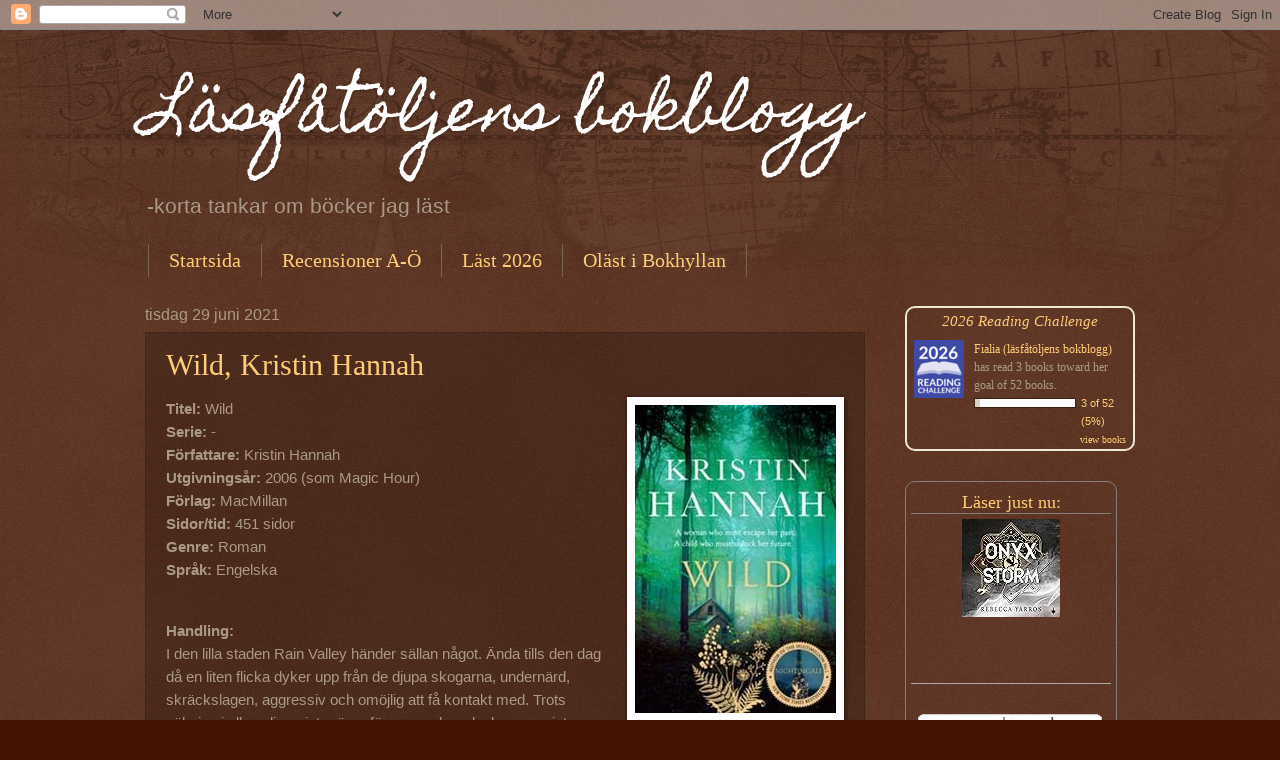

--- FILE ---
content_type: text/html; charset=UTF-8
request_url: https://lasfotoljen.blogspot.com/2021/06/
body_size: 35622
content:
<!DOCTYPE html>
<html class='v2' dir='ltr' lang='sv'>
<head>
<link href='https://www.blogger.com/static/v1/widgets/335934321-css_bundle_v2.css' rel='stylesheet' type='text/css'/>
<meta content='width=1100' name='viewport'/>
<meta content='text/html; charset=UTF-8' http-equiv='Content-Type'/>
<meta content='blogger' name='generator'/>
<link href='https://lasfotoljen.blogspot.com/favicon.ico' rel='icon' type='image/x-icon'/>
<link href='http://lasfotoljen.blogspot.com/2021/06/' rel='canonical'/>
<link rel="alternate" type="application/atom+xml" title="Läsfåtöljens bokblogg - Atom" href="https://lasfotoljen.blogspot.com/feeds/posts/default" />
<link rel="alternate" type="application/rss+xml" title="Läsfåtöljens bokblogg - RSS" href="https://lasfotoljen.blogspot.com/feeds/posts/default?alt=rss" />
<link rel="service.post" type="application/atom+xml" title="Läsfåtöljens bokblogg - Atom" href="https://www.blogger.com/feeds/4663642823092755769/posts/default" />
<!--Can't find substitution for tag [blog.ieCssRetrofitLinks]-->
<meta content='http://lasfotoljen.blogspot.com/2021/06/' property='og:url'/>
<meta content='Läsfåtöljens bokblogg' property='og:title'/>
<meta content='-korta tankar om böcker jag läst' property='og:description'/>
<title>Läsfåtöljens bokblogg: juni 2021</title>
<style type='text/css'>@font-face{font-family:'Homemade Apple';font-style:normal;font-weight:400;font-display:swap;src:url(//fonts.gstatic.com/s/homemadeapple/v24/Qw3EZQFXECDrI2q789EKQZJob0x6XHgOiJM6.woff2)format('woff2');unicode-range:U+0000-00FF,U+0131,U+0152-0153,U+02BB-02BC,U+02C6,U+02DA,U+02DC,U+0304,U+0308,U+0329,U+2000-206F,U+20AC,U+2122,U+2191,U+2193,U+2212,U+2215,U+FEFF,U+FFFD;}</style>
<style id='page-skin-1' type='text/css'><!--
/*
-----------------------------------------------
Blogger Template Style
Name:     Watermark
Designer: Blogger
URL:      www.blogger.com
----------------------------------------------- */
/* Use this with templates/1ktemplate-*.html */
/* Content
----------------------------------------------- */
body {
font: normal normal 16px Arial, Tahoma, Helvetica, FreeSans, sans-serif;
color: #aa9988;
background: #441500 url(//www.blogblog.com/1kt/watermark/body_background_navigator.png) repeat scroll top left;
}
html body .content-outer {
min-width: 0;
max-width: 100%;
width: 100%;
}
.content-outer {
font-size: 92%;
}
a:link {
text-decoration:none;
color: #ffcc77;
}
a:visited {
text-decoration:none;
color: #ff8866;
}
a:hover {
text-decoration:underline;
color: #ffeecc;
}
.body-fauxcolumns .cap-top {
margin-top: 30px;
background: transparent url(//www.blogblog.com/1kt/watermark/body_overlay_navigator.png) no-repeat scroll top center;
height: 256px;
}
.content-inner {
padding: 0;
}
/* Header
----------------------------------------------- */
.header-inner .Header .titlewrapper,
.header-inner .Header .descriptionwrapper {
padding-left: 20px;
padding-right: 20px;
}
.Header h1 {
font: normal normal 60px Homemade Apple;
color: #ffffff;
text-shadow: 2px 2px rgba(0, 0, 0, .1);
}
.Header h1 a {
color: #ffffff;
}
.Header .description {
font-size: 140%;
color: #aa9988;
}
/* Tabs
----------------------------------------------- */
.tabs-inner .section {
margin: 0 20px;
}
.tabs-inner .PageList, .tabs-inner .LinkList, .tabs-inner .Labels {
margin-left: -11px;
margin-right: -11px;
background-color: transparent;
border-top: 0 solid #ffffff;
border-bottom: 0 solid #ffffff;
-moz-box-shadow: 0 0 0 rgba(0, 0, 0, .3);
-webkit-box-shadow: 0 0 0 rgba(0, 0, 0, .3);
-goog-ms-box-shadow: 0 0 0 rgba(0, 0, 0, .3);
box-shadow: 0 0 0 rgba(0, 0, 0, .3);
}
.tabs-inner .PageList .widget-content,
.tabs-inner .LinkList .widget-content,
.tabs-inner .Labels .widget-content {
margin: -3px -11px;
background: transparent none  no-repeat scroll right;
}
.tabs-inner .widget ul {
padding: 2px 25px;
max-height: 34px;
background: transparent none no-repeat scroll left;
}
.tabs-inner .widget li {
border: none;
}
.tabs-inner .widget li a {
display: inline-block;
padding: .25em 1em;
font: normal normal 20px Georgia, Utopia, 'Palatino Linotype', Palatino, serif;
color: #ffcc77;
border-right: 1px solid #776655;
}
.tabs-inner .widget li:first-child a {
border-left: 1px solid #776655;
}
.tabs-inner .widget li.selected a, .tabs-inner .widget li a:hover {
color: #ffffff;
}
/* Headings
----------------------------------------------- */
h2 {
font: normal normal 20px Georgia, Utopia, 'Palatino Linotype', Palatino, serif;
color: #ffffff;
margin: 0 0 .5em;
}
h2.date-header {
font: normal normal 16px Arial, Tahoma, Helvetica, FreeSans, sans-serif;
color: #aa9988;
}
/* Main
----------------------------------------------- */
.main-inner .column-center-inner,
.main-inner .column-left-inner,
.main-inner .column-right-inner {
padding: 0 5px;
}
.main-outer {
margin-top: 0;
background: transparent none no-repeat scroll top left;
}
.main-inner {
padding-top: 30px;
}
.main-cap-top {
position: relative;
}
.main-cap-top .cap-right {
position: absolute;
height: 0;
width: 100%;
bottom: 0;
background: transparent none repeat-x scroll bottom center;
}
.main-cap-top .cap-left {
position: absolute;
height: 245px;
width: 280px;
right: 0;
bottom: 0;
background: transparent none no-repeat scroll bottom left;
}
/* Posts
----------------------------------------------- */
.post-outer {
padding: 15px 20px;
margin: 0 0 25px;
background: transparent url(//www.blogblog.com/1kt/watermark/post_background_navigator.png) repeat scroll top left;
_background-image: none;
border: dotted 1px #332211;
-moz-box-shadow: 0 0 0 rgba(0, 0, 0, .1);
-webkit-box-shadow: 0 0 0 rgba(0, 0, 0, .1);
-goog-ms-box-shadow: 0 0 0 rgba(0, 0, 0, .1);
box-shadow: 0 0 0 rgba(0, 0, 0, .1);
}
h3.post-title {
font: normal normal 30px Georgia, Utopia, 'Palatino Linotype', Palatino, serif;
margin: 0;
}
.comments h4 {
font: normal normal 30px Georgia, Utopia, 'Palatino Linotype', Palatino, serif;
margin: 1em 0 0;
}
.post-body {
font-size: 105%;
line-height: 1.5;
position: relative;
}
.post-header {
margin: 0 0 1em;
color: #aa9988;
}
.post-footer {
margin: 10px 0 0;
padding: 10px 0 0;
color: #aa9988;
border-top: dashed 1px #998877;
}
#blog-pager {
font-size: 140%
}
#comments .comment-author {
padding-top: 1.5em;
border-top: dashed 1px #998877;
background-position: 0 1.5em;
}
#comments .comment-author:first-child {
padding-top: 0;
border-top: none;
}
.avatar-image-container {
margin: .2em 0 0;
}
/* Comments
----------------------------------------------- */
.comments .comments-content .icon.blog-author {
background-repeat: no-repeat;
background-image: url([data-uri]);
}
.comments .comments-content .loadmore a {
border-top: 1px solid #998877;
border-bottom: 1px solid #998877;
}
.comments .continue {
border-top: 2px solid #998877;
}
/* Widgets
----------------------------------------------- */
.widget ul, .widget #ArchiveList ul.flat {
padding: 0;
list-style: none;
}
.widget ul li, .widget #ArchiveList ul.flat li {
padding: .35em 0;
text-indent: 0;
border-top: dashed 1px #998877;
}
.widget ul li:first-child, .widget #ArchiveList ul.flat li:first-child {
border-top: none;
}
.widget .post-body ul {
list-style: disc;
}
.widget .post-body ul li {
border: none;
}
.widget .zippy {
color: #998877;
}
.post-body img, .post-body .tr-caption-container, .Profile img, .Image img,
.BlogList .item-thumbnail img {
padding: 5px;
background: #fff;
-moz-box-shadow: 1px 1px 5px rgba(0, 0, 0, .5);
-webkit-box-shadow: 1px 1px 5px rgba(0, 0, 0, .5);
-goog-ms-box-shadow: 1px 1px 5px rgba(0, 0, 0, .5);
box-shadow: 1px 1px 5px rgba(0, 0, 0, .5);
}
.post-body img, .post-body .tr-caption-container {
padding: 8px;
}
.post-body .tr-caption-container {
color: #333333;
}
.post-body .tr-caption-container img {
padding: 0;
background: transparent;
border: none;
-moz-box-shadow: 0 0 0 rgba(0, 0, 0, .1);
-webkit-box-shadow: 0 0 0 rgba(0, 0, 0, .1);
-goog-ms-box-shadow: 0 0 0 rgba(0, 0, 0, .1);
box-shadow: 0 0 0 rgba(0, 0, 0, .1);
}
/* Footer
----------------------------------------------- */
.footer-outer {
color:#aa9988;
background: #110000 url(https://resources.blogblog.com/blogblog/data/1kt/watermark/body_background_navigator.png) repeat scroll top left;
}
.footer-outer a {
color: #ffcc77;
}
.footer-outer a:visited {
color: #ff8866;
}
.footer-outer a:hover {
color: #ffeecc;
}
.footer-outer .widget h2 {
color: #ffffff;
}
/* Mobile
----------------------------------------------- */
body.mobile  {
background-size: 100% auto;
}
.mobile .body-fauxcolumn-outer {
background: transparent none repeat scroll top left;
}
html .mobile .mobile-date-outer {
border-bottom: none;
background: transparent url(//www.blogblog.com/1kt/watermark/post_background_navigator.png) repeat scroll top left;
_background-image: none;
margin-bottom: 10px;
}
.mobile .main-inner .date-outer {
padding: 0;
}
.mobile .main-inner .date-header {
margin: 10px;
}
.mobile .main-cap-top {
z-index: -1;
}
.mobile .content-outer {
font-size: 100%;
}
.mobile .post-outer {
padding: 10px;
}
.mobile .main-cap-top .cap-left {
background: transparent none no-repeat scroll bottom left;
}
.mobile .body-fauxcolumns .cap-top {
margin: 0;
}
.mobile-link-button {
background: transparent url(//www.blogblog.com/1kt/watermark/post_background_navigator.png) repeat scroll top left;
}
.mobile-link-button a:link, .mobile-link-button a:visited {
color: #ffcc77;
}
.mobile-index-date .date-header {
color: #aa9988;
}
.mobile-index-contents {
color: #aa9988;
}
.mobile .tabs-inner .section {
margin: 0;
}
.mobile .tabs-inner .PageList {
margin-left: 0;
margin-right: 0;
}
.mobile .tabs-inner .PageList .widget-content {
margin: 0;
color: #ffffff;
background: transparent url(//www.blogblog.com/1kt/watermark/post_background_navigator.png) repeat scroll top left;
}
.mobile .tabs-inner .PageList .widget-content .pagelist-arrow {
border-left: 1px solid #776655;
}

--></style>
<style id='template-skin-1' type='text/css'><!--
body {
min-width: 1030px;
}
.content-outer, .content-fauxcolumn-outer, .region-inner {
min-width: 1030px;
max-width: 1030px;
_width: 1030px;
}
.main-inner .columns {
padding-left: 0px;
padding-right: 270px;
}
.main-inner .fauxcolumn-center-outer {
left: 0px;
right: 270px;
/* IE6 does not respect left and right together */
_width: expression(this.parentNode.offsetWidth -
parseInt("0px") -
parseInt("270px") + 'px');
}
.main-inner .fauxcolumn-left-outer {
width: 0px;
}
.main-inner .fauxcolumn-right-outer {
width: 270px;
}
.main-inner .column-left-outer {
width: 0px;
right: 100%;
margin-left: -0px;
}
.main-inner .column-right-outer {
width: 270px;
margin-right: -270px;
}
#layout {
min-width: 0;
}
#layout .content-outer {
min-width: 0;
width: 800px;
}
#layout .region-inner {
min-width: 0;
width: auto;
}
body#layout div.add_widget {
padding: 8px;
}
body#layout div.add_widget a {
margin-left: 32px;
}
--></style>
<link href='https://www.blogger.com/dyn-css/authorization.css?targetBlogID=4663642823092755769&amp;zx=94f76952-86ee-466d-924e-54e7fc5793a9' media='none' onload='if(media!=&#39;all&#39;)media=&#39;all&#39;' rel='stylesheet'/><noscript><link href='https://www.blogger.com/dyn-css/authorization.css?targetBlogID=4663642823092755769&amp;zx=94f76952-86ee-466d-924e-54e7fc5793a9' rel='stylesheet'/></noscript>
<meta name='google-adsense-platform-account' content='ca-host-pub-1556223355139109'/>
<meta name='google-adsense-platform-domain' content='blogspot.com'/>

<link rel="stylesheet" href="https://fonts.googleapis.com/css2?display=swap&family=Dancing+Script"></head>
<body class='loading variant-navigator'>
<div class='navbar section' id='navbar' name='Navbar'><div class='widget Navbar' data-version='1' id='Navbar1'><script type="text/javascript">
    function setAttributeOnload(object, attribute, val) {
      if(window.addEventListener) {
        window.addEventListener('load',
          function(){ object[attribute] = val; }, false);
      } else {
        window.attachEvent('onload', function(){ object[attribute] = val; });
      }
    }
  </script>
<div id="navbar-iframe-container"></div>
<script type="text/javascript" src="https://apis.google.com/js/platform.js"></script>
<script type="text/javascript">
      gapi.load("gapi.iframes:gapi.iframes.style.bubble", function() {
        if (gapi.iframes && gapi.iframes.getContext) {
          gapi.iframes.getContext().openChild({
              url: 'https://www.blogger.com/navbar/4663642823092755769?origin\x3dhttps://lasfotoljen.blogspot.com',
              where: document.getElementById("navbar-iframe-container"),
              id: "navbar-iframe"
          });
        }
      });
    </script><script type="text/javascript">
(function() {
var script = document.createElement('script');
script.type = 'text/javascript';
script.src = '//pagead2.googlesyndication.com/pagead/js/google_top_exp.js';
var head = document.getElementsByTagName('head')[0];
if (head) {
head.appendChild(script);
}})();
</script>
</div></div>
<div class='body-fauxcolumns'>
<div class='fauxcolumn-outer body-fauxcolumn-outer'>
<div class='cap-top'>
<div class='cap-left'></div>
<div class='cap-right'></div>
</div>
<div class='fauxborder-left'>
<div class='fauxborder-right'></div>
<div class='fauxcolumn-inner'>
</div>
</div>
<div class='cap-bottom'>
<div class='cap-left'></div>
<div class='cap-right'></div>
</div>
</div>
</div>
<div class='content'>
<div class='content-fauxcolumns'>
<div class='fauxcolumn-outer content-fauxcolumn-outer'>
<div class='cap-top'>
<div class='cap-left'></div>
<div class='cap-right'></div>
</div>
<div class='fauxborder-left'>
<div class='fauxborder-right'></div>
<div class='fauxcolumn-inner'>
</div>
</div>
<div class='cap-bottom'>
<div class='cap-left'></div>
<div class='cap-right'></div>
</div>
</div>
</div>
<div class='content-outer'>
<div class='content-cap-top cap-top'>
<div class='cap-left'></div>
<div class='cap-right'></div>
</div>
<div class='fauxborder-left content-fauxborder-left'>
<div class='fauxborder-right content-fauxborder-right'></div>
<div class='content-inner'>
<header>
<div class='header-outer'>
<div class='header-cap-top cap-top'>
<div class='cap-left'></div>
<div class='cap-right'></div>
</div>
<div class='fauxborder-left header-fauxborder-left'>
<div class='fauxborder-right header-fauxborder-right'></div>
<div class='region-inner header-inner'>
<div class='header section' id='header' name='Rubrik'><div class='widget Header' data-version='1' id='Header1'>
<div id='header-inner'>
<div class='titlewrapper'>
<h1 class='title'>
<a href='https://lasfotoljen.blogspot.com/'>
Läsfåtöljens bokblogg
</a>
</h1>
</div>
<div class='descriptionwrapper'>
<p class='description'><span>-korta tankar om böcker jag läst</span></p>
</div>
</div>
</div></div>
</div>
</div>
<div class='header-cap-bottom cap-bottom'>
<div class='cap-left'></div>
<div class='cap-right'></div>
</div>
</div>
</header>
<div class='tabs-outer'>
<div class='tabs-cap-top cap-top'>
<div class='cap-left'></div>
<div class='cap-right'></div>
</div>
<div class='fauxborder-left tabs-fauxborder-left'>
<div class='fauxborder-right tabs-fauxborder-right'></div>
<div class='region-inner tabs-inner'>
<div class='tabs section' id='crosscol' name='Alla kolumner'><div class='widget PageList' data-version='1' id='PageList1'>
<h2>Sidor</h2>
<div class='widget-content'>
<ul>
<li>
<a href='https://lasfotoljen.blogspot.com/'>Startsida</a>
</li>
<li>
<a href='http://lasfotoljen.blogspot.se/2016/04/recensioner-o.html'>Recensioner A-Ö</a>
</li>
<li>
<a href='https://lasfotoljen.blogspot.com/2025/12/last-2026.html'>Läst 2026</a>
</li>
<li>
<a href='https://lasfotoljen.blogspot.com/2023/05/olast-i-bokhyllan.html'>Oläst i Bokhyllan</a>
</li>
</ul>
<div class='clear'></div>
</div>
</div></div>
<div class='tabs no-items section' id='crosscol-overflow' name='Cross-Column 2'></div>
</div>
</div>
<div class='tabs-cap-bottom cap-bottom'>
<div class='cap-left'></div>
<div class='cap-right'></div>
</div>
</div>
<div class='main-outer'>
<div class='main-cap-top cap-top'>
<div class='cap-left'></div>
<div class='cap-right'></div>
</div>
<div class='fauxborder-left main-fauxborder-left'>
<div class='fauxborder-right main-fauxborder-right'></div>
<div class='region-inner main-inner'>
<div class='columns fauxcolumns'>
<div class='fauxcolumn-outer fauxcolumn-center-outer'>
<div class='cap-top'>
<div class='cap-left'></div>
<div class='cap-right'></div>
</div>
<div class='fauxborder-left'>
<div class='fauxborder-right'></div>
<div class='fauxcolumn-inner'>
</div>
</div>
<div class='cap-bottom'>
<div class='cap-left'></div>
<div class='cap-right'></div>
</div>
</div>
<div class='fauxcolumn-outer fauxcolumn-left-outer'>
<div class='cap-top'>
<div class='cap-left'></div>
<div class='cap-right'></div>
</div>
<div class='fauxborder-left'>
<div class='fauxborder-right'></div>
<div class='fauxcolumn-inner'>
</div>
</div>
<div class='cap-bottom'>
<div class='cap-left'></div>
<div class='cap-right'></div>
</div>
</div>
<div class='fauxcolumn-outer fauxcolumn-right-outer'>
<div class='cap-top'>
<div class='cap-left'></div>
<div class='cap-right'></div>
</div>
<div class='fauxborder-left'>
<div class='fauxborder-right'></div>
<div class='fauxcolumn-inner'>
</div>
</div>
<div class='cap-bottom'>
<div class='cap-left'></div>
<div class='cap-right'></div>
</div>
</div>
<!-- corrects IE6 width calculation -->
<div class='columns-inner'>
<div class='column-center-outer'>
<div class='column-center-inner'>
<div class='main section' id='main' name='Huvudsektion'><div class='widget Blog' data-version='1' id='Blog1'>
<div class='blog-posts hfeed'>

          <div class="date-outer">
        
<h2 class='date-header'><span>tisdag 29 juni 2021</span></h2>

          <div class="date-posts">
        
<div class='post-outer'>
<div class='post hentry uncustomized-post-template' itemprop='blogPost' itemscope='itemscope' itemtype='http://schema.org/BlogPosting'>
<meta content='https://blogger.googleusercontent.com/img/b/R29vZ2xl/AVvXsEiq1X3VUBXUbl-PhoLVb8b9ealWm8q2S7Yd6aj463Ot2vmspOEe0GVVJUUPUggQelzm7KIacRaBaJgYgPINkAcjVQlFkiO9GD5pLDb60R17u3gI3s1am8IiMjOU3IMeItiL2STwWNLK5Nhk/s0/wild.jpg' itemprop='image_url'/>
<meta content='4663642823092755769' itemprop='blogId'/>
<meta content='3729049933738235771' itemprop='postId'/>
<a name='3729049933738235771'></a>
<h3 class='post-title entry-title' itemprop='name'>
<a href='https://lasfotoljen.blogspot.com/2021/06/wild-kristin-hannah.html'>Wild, Kristin Hannah</a>
</h3>
<div class='post-header'>
<div class='post-header-line-1'></div>
</div>
<div class='post-body entry-content' id='post-body-3729049933738235771' itemprop='description articleBody'>
<div><b><div class="separator" style="clear: both; text-align: center;"><a href="https://blogger.googleusercontent.com/img/b/R29vZ2xl/AVvXsEiq1X3VUBXUbl-PhoLVb8b9ealWm8q2S7Yd6aj463Ot2vmspOEe0GVVJUUPUggQelzm7KIacRaBaJgYgPINkAcjVQlFkiO9GD5pLDb60R17u3gI3s1am8IiMjOU3IMeItiL2STwWNLK5Nhk/s308/wild.jpg" style="clear: right; float: right; margin-bottom: 1em; margin-left: 1em;"><img border="0" data-original-height="308" data-original-width="201" src="https://blogger.googleusercontent.com/img/b/R29vZ2xl/AVvXsEiq1X3VUBXUbl-PhoLVb8b9ealWm8q2S7Yd6aj463Ot2vmspOEe0GVVJUUPUggQelzm7KIacRaBaJgYgPINkAcjVQlFkiO9GD5pLDb60R17u3gI3s1am8IiMjOU3IMeItiL2STwWNLK5Nhk/s0/wild.jpg" /></a></div>Titel</b><b>:</b>&nbsp;Wild<br /><b>Serie:</b>&nbsp;-<br /><b>Författare: </b>Kristin Hannah<br /><b>U</b><b>tgivningsår:</b>&nbsp;2006 (som Magic Hour)<br /><b>Förlag:</b>&nbsp;MacMillan<br /><b>Sidor/tid:</b>&nbsp;451 sidor<br /><b>Genre:</b>&nbsp;Roman<br /><b>Språk:</b>&nbsp;Engelska</div><p><br /><b>Handling:</b><br />I den lilla staden Rain Valley händer sällan något. Ända tills den dag då en liten flicka dyker upp från de djupa skogarna, undernärd, skräckslagen, aggressiv och omöjlig att få kontakt med. Trots sökning i alla polisregister över försvunna barn lyckas man inte fastställa flickans identitet. Myndigheterna vill låsa in henne på en institution tills man hittat någon anhörig.&nbsp;</p><p>Tills helt nyligen var Julia Cates en framstående barnpsykiatriker, men en skandal förstörde hennes karriär och medierna jagade henne. När hon får ett desperat telefonsamtal från sin syster, polischef i hemstaden uppe i nordvästra USA, tar hon chansen att slippa ifrån den plågsamma situationen i Los Angeles.       Rykten sprids snart om "vargflickan" och den skandalomsusade psykiatern som tagit sig an henne och återigen ifrågasätts Julias kompetens. Men för Julia är ingenting viktigare än att rädda den lilla flickan, som hon kallar Alice, och som sakta, sakta börjar återvända till livet.&nbsp;</p><div style="text-align: left;"><b>Snabb sammanfattning av vad jag tyckte</b></div><div style="text-align: left;">Den här boken flyttade hem till mig under årets bokrea. Omslaget fångade mig på en gång och när jag såg författaren, så skulle jag bara ha den. Detta är fjärde boken jag läser av Kristin Hannah och hon har inte gjort mig besviken en enda gång. Jag älskar hennes böcker.&nbsp;</div><div style="text-align: left;"><br /></div><div style="text-align: left;">De böcker av henne jag läst handlar om kvinnor och deras levnadsöden. De tenderar att beröra mig djupt och fastna hos mig under lång tid. Så även denna. Det här är en bok som jag inte kunde släppa utan ansträngde mig för att hitta stunder då jag kunde fortsätta läsa. Miljön med de stora regniga skogarna i nordvästra USA skapade en skrämmande men också mysig stämning för handlingen. Att få följa den lilla flickan som dyker upp från skogen. Rädd, smutsig och hungrig berörde mig verkligen. Jag fastnade för henne direkt. Att samtidigt få vara i detta lilla samhälle tillsammans med de omaka systrarna, som tog hand om flickan, gjorde det hela komplett. Fascinerande miljö, trevliga men kämpande kvinnliga karaktärer verkar fortfarande vara ett koncept jag gillar.&nbsp;</div><div style="text-align: left;"><br /></div><div style="text-align: left;">Boken var lite förutsägbar, men det gjorde mig ingenting. Jag uppskattade verkligen läsningen av den här boken och jag ÄLSKAR omslaget på min utgåva. Den sätter en stämning som tex. den svenska utgåvan inte ens kommer i närheten av. På svenska heter boken En Flicka som kallas Alice, som också sätter en helt annan ton än WILD.</div><p></p>
<div style='clear: both;'></div>
</div>
<div class='post-footer'>
<div class='post-footer-line post-footer-line-1'>
<span class='post-author vcard'>
Upplagd av
<span class='fn' itemprop='author' itemscope='itemscope' itemtype='http://schema.org/Person'>
<meta content='https://www.blogger.com/profile/02534849962794997176' itemprop='url'/>
<a class='g-profile' href='https://www.blogger.com/profile/02534849962794997176' rel='author' title='author profile'>
<span itemprop='name'>Fialia</span>
</a>
</span>
</span>
<span class='post-timestamp'>
kl.
<meta content='http://lasfotoljen.blogspot.com/2021/06/wild-kristin-hannah.html' itemprop='url'/>
<a class='timestamp-link' href='https://lasfotoljen.blogspot.com/2021/06/wild-kristin-hannah.html' rel='bookmark' title='permanent link'><abbr class='published' itemprop='datePublished' title='2021-06-29T13:37:00+02:00'>13:37</abbr></a>
</span>
<span class='post-comment-link'>
<a class='comment-link' href='https://lasfotoljen.blogspot.com/2021/06/wild-kristin-hannah.html#comment-form' onclick=''>
2 kommentarer:
  </a>
</span>
<span class='post-icons'>
<span class='item-control blog-admin pid-205281689'>
<a href='https://www.blogger.com/post-edit.g?blogID=4663642823092755769&postID=3729049933738235771&from=pencil' title='Redigera inlägg'>
<img alt='' class='icon-action' height='18' src='https://resources.blogblog.com/img/icon18_edit_allbkg.gif' width='18'/>
</a>
</span>
</span>
<div class='post-share-buttons goog-inline-block'>
<a class='goog-inline-block share-button sb-email' href='https://www.blogger.com/share-post.g?blogID=4663642823092755769&postID=3729049933738235771&target=email' target='_blank' title='Skicka med e-post'><span class='share-button-link-text'>Skicka med e-post</span></a><a class='goog-inline-block share-button sb-blog' href='https://www.blogger.com/share-post.g?blogID=4663642823092755769&postID=3729049933738235771&target=blog' onclick='window.open(this.href, "_blank", "height=270,width=475"); return false;' target='_blank' title='BlogThis!'><span class='share-button-link-text'>BlogThis!</span></a><a class='goog-inline-block share-button sb-twitter' href='https://www.blogger.com/share-post.g?blogID=4663642823092755769&postID=3729049933738235771&target=twitter' target='_blank' title='Dela på X'><span class='share-button-link-text'>Dela på X</span></a><a class='goog-inline-block share-button sb-facebook' href='https://www.blogger.com/share-post.g?blogID=4663642823092755769&postID=3729049933738235771&target=facebook' onclick='window.open(this.href, "_blank", "height=430,width=640"); return false;' target='_blank' title='Dela på Facebook'><span class='share-button-link-text'>Dela på Facebook</span></a><a class='goog-inline-block share-button sb-pinterest' href='https://www.blogger.com/share-post.g?blogID=4663642823092755769&postID=3729049933738235771&target=pinterest' target='_blank' title='Dela på Pinterest'><span class='share-button-link-text'>Dela på Pinterest</span></a>
</div>
</div>
<div class='post-footer-line post-footer-line-2'>
<span class='post-labels'>
Etiketter:
<a href='https://lasfotoljen.blogspot.com/search/label/Recension' rel='tag'>Recension</a>
</span>
</div>
<div class='post-footer-line post-footer-line-3'>
<span class='post-location'>
</span>
</div>
</div>
</div>
</div>

          </div></div>
        

          <div class="date-outer">
        
<h2 class='date-header'><span>lördag 26 juni 2021</span></h2>

          <div class="date-posts">
        
<div class='post-outer'>
<div class='post hentry uncustomized-post-template' itemprop='blogPost' itemscope='itemscope' itemtype='http://schema.org/BlogPosting'>
<meta content='https://blogger.googleusercontent.com/img/b/R29vZ2xl/AVvXsEhRb04PIXXE523o83vK7P5H439z2KhEIGDhUEvLewDqqS_5e4aHONhWZOqHeR4Z-cOAQKkrq3AJmHWL30-U-ChqKI_RAsveKRFA4B5yTB039xvLCJ36LENERav9QoaPXPPi5SXXjFt_bXq4/s320/20210626123728.jpg' itemprop='image_url'/>
<meta content='4663642823092755769' itemprop='blogId'/>
<meta content='3116625878872908647' itemprop='postId'/>
<a name='3116625878872908647'></a>
<h3 class='post-title entry-title' itemprop='name'>
<a href='https://lasfotoljen.blogspot.com/2021/06/att-lasa-i-juli.html'>Att läsa i Juli</a>
</h3>
<div class='post-header'>
<div class='post-header-line-1'></div>
</div>
<div class='post-body entry-content' id='post-body-3116625878872908647' itemprop='description articleBody'>
<p>Den här månaden är listan med böcker jag vill läsa galet lång, med tanke på hur trögt det går med läsningen just nu. Därav de pausade utmaningarna, de får helt enkelt inte plats. Jag hoppas, som synes, på en semester med slappa dagar och mycket läsning. Vi får väl se hur det går med det.</p><p><b><span style="font-family: inherit; font-size: medium;">Goodreads Choice Awards utmanings-böcker:</span></b></p><p></p><p></p><p></p><div><ul><li>Paus</li></ul><b><span style="font-family: inherit; font-size: medium;">Svensk Klassikerutmaningsbok:</span></b></div><div><ul><li><span style="font-family: inherit;">Paus</span></li></ul></div><div><div><b><span style="font-family: inherit; font-size: medium;">Bokcirkelbok:</span></b></div><div><ul><li><span style="font-family: inherit;">&nbsp;Pachinko, Min Jin Lee</span></li></ul></div></div><div><b><span style="font-size: medium;"><div class="separator" style="clear: both; text-align: center;"><a href="https://blogger.googleusercontent.com/img/b/R29vZ2xl/AVvXsEhRb04PIXXE523o83vK7P5H439z2KhEIGDhUEvLewDqqS_5e4aHONhWZOqHeR4Z-cOAQKkrq3AJmHWL30-U-ChqKI_RAsveKRFA4B5yTB039xvLCJ36LENERav9QoaPXPPi5SXXjFt_bXq4/s411/20210626123728.jpg" style="clear: right; float: right; margin-bottom: 1em; margin-left: 1em;"><img border="0" data-original-height="411" data-original-width="411" height="320" src="https://blogger.googleusercontent.com/img/b/R29vZ2xl/AVvXsEhRb04PIXXE523o83vK7P5H439z2KhEIGDhUEvLewDqqS_5e4aHONhWZOqHeR4Z-cOAQKkrq3AJmHWL30-U-ChqKI_RAsveKRFA4B5yTB039xvLCJ36LENERav9QoaPXPPi5SXXjFt_bXq4/s320/20210626123728.jpg" /></a></div>Fysiska böcker:</span></b></div><div><ul><li>Sovande jättar, Sylvain Neuvel</li><li>Ett hundra mil, Jojo Moyes</li><li>Den tyska flickan, Armando Lucas Correa</li><li>Fem små grisar, Agatha Christie</li><li>Fåglarna och andra Noveller, Daphne Du Maurier</li><li>Ett eget rum, Virginia Woolf</li></ul><br /><b style="font-size: large;"><br /></b></div><div><b style="font-size: large;"><div class="separator" style="clear: both; text-align: center;"><a href="https://blogger.googleusercontent.com/img/b/R29vZ2xl/AVvXsEh-xPvcoIpmT4rU9pU3j0P1T5EFhSv2UZGOc9-H5DwQ7hKGyN6TYC0b_hjqqYoreyXm8V1uPBFtIUcnpI5i9V_2Gb4NxrY_lL9cQ4bXMHgU99357bXbIK7QveTYI-mk7Oe-ROWE5JTeY923/s411/20210626124218.jpg" style="clear: right; float: right; margin-bottom: 1em; margin-left: 1em;"><img border="0" data-original-height="411" data-original-width="411" height="320" src="https://blogger.googleusercontent.com/img/b/R29vZ2xl/AVvXsEh-xPvcoIpmT4rU9pU3j0P1T5EFhSv2UZGOc9-H5DwQ7hKGyN6TYC0b_hjqqYoreyXm8V1uPBFtIUcnpI5i9V_2Gb4NxrY_lL9cQ4bXMHgU99357bXbIK7QveTYI-mk7Oe-ROWE5JTeY923/s320/20210626124218.jpg" /></a></div>Ljudböcker:</b></div><div><ul><li><span style="font-family: inherit;">Artificial Condition, Martha Wells</span></li><li><span style="font-family: inherit;">The Long Way to a Small, Angry Planet, Becky Chambers</span></li><li>Kindred, Octavia E. Butler</li><li>Den lilla bokhandeln runt hörnet, Jenny Colgan</li><li>The Queen of Sorrow, Sarah Beth Durst</li><li><span style="font-family: inherit;">&nbsp;<i>Pachinko, Min Jin Lee</i></span></li></ul></div>
<div style='clear: both;'></div>
</div>
<div class='post-footer'>
<div class='post-footer-line post-footer-line-1'>
<span class='post-author vcard'>
Upplagd av
<span class='fn' itemprop='author' itemscope='itemscope' itemtype='http://schema.org/Person'>
<meta content='https://www.blogger.com/profile/02534849962794997176' itemprop='url'/>
<a class='g-profile' href='https://www.blogger.com/profile/02534849962794997176' rel='author' title='author profile'>
<span itemprop='name'>Fialia</span>
</a>
</span>
</span>
<span class='post-timestamp'>
kl.
<meta content='http://lasfotoljen.blogspot.com/2021/06/att-lasa-i-juli.html' itemprop='url'/>
<a class='timestamp-link' href='https://lasfotoljen.blogspot.com/2021/06/att-lasa-i-juli.html' rel='bookmark' title='permanent link'><abbr class='published' itemprop='datePublished' title='2021-06-26T12:48:00+02:00'>12:48</abbr></a>
</span>
<span class='post-comment-link'>
<a class='comment-link' href='https://lasfotoljen.blogspot.com/2021/06/att-lasa-i-juli.html#comment-form' onclick=''>
Inga kommentarer:
  </a>
</span>
<span class='post-icons'>
<span class='item-control blog-admin pid-205281689'>
<a href='https://www.blogger.com/post-edit.g?blogID=4663642823092755769&postID=3116625878872908647&from=pencil' title='Redigera inlägg'>
<img alt='' class='icon-action' height='18' src='https://resources.blogblog.com/img/icon18_edit_allbkg.gif' width='18'/>
</a>
</span>
</span>
<div class='post-share-buttons goog-inline-block'>
<a class='goog-inline-block share-button sb-email' href='https://www.blogger.com/share-post.g?blogID=4663642823092755769&postID=3116625878872908647&target=email' target='_blank' title='Skicka med e-post'><span class='share-button-link-text'>Skicka med e-post</span></a><a class='goog-inline-block share-button sb-blog' href='https://www.blogger.com/share-post.g?blogID=4663642823092755769&postID=3116625878872908647&target=blog' onclick='window.open(this.href, "_blank", "height=270,width=475"); return false;' target='_blank' title='BlogThis!'><span class='share-button-link-text'>BlogThis!</span></a><a class='goog-inline-block share-button sb-twitter' href='https://www.blogger.com/share-post.g?blogID=4663642823092755769&postID=3116625878872908647&target=twitter' target='_blank' title='Dela på X'><span class='share-button-link-text'>Dela på X</span></a><a class='goog-inline-block share-button sb-facebook' href='https://www.blogger.com/share-post.g?blogID=4663642823092755769&postID=3116625878872908647&target=facebook' onclick='window.open(this.href, "_blank", "height=430,width=640"); return false;' target='_blank' title='Dela på Facebook'><span class='share-button-link-text'>Dela på Facebook</span></a><a class='goog-inline-block share-button sb-pinterest' href='https://www.blogger.com/share-post.g?blogID=4663642823092755769&postID=3116625878872908647&target=pinterest' target='_blank' title='Dela på Pinterest'><span class='share-button-link-text'>Dela på Pinterest</span></a>
</div>
</div>
<div class='post-footer-line post-footer-line-2'>
<span class='post-labels'>
Etiketter:
<a href='https://lasfotoljen.blogspot.com/search/label/TBR' rel='tag'>TBR</a>
</span>
</div>
<div class='post-footer-line post-footer-line-3'>
<span class='post-location'>
</span>
</div>
</div>
</div>
</div>

          </div></div>
        

          <div class="date-outer">
        
<h2 class='date-header'><span>torsdag 24 juni 2021</span></h2>

          <div class="date-posts">
        
<div class='post-outer'>
<div class='post hentry uncustomized-post-template' itemprop='blogPost' itemscope='itemscope' itemtype='http://schema.org/BlogPosting'>
<meta content='https://blogger.googleusercontent.com/img/b/R29vZ2xl/AVvXsEij_g1PHuka27EpuecT_CNVIc7seKAB27_x_NDNuKjINqw3sEu2wrzAJEHakiavYIXupuS-WBrFPWI0xM2u8UguaHb6gDPG43c1JYl0mAcd76NipWA3dZ-5S1EWXCampq14hvuilCi2FET0/s0/the-glass-hotel.jpg' itemprop='image_url'/>
<meta content='4663642823092755769' itemprop='blogId'/>
<meta content='6149360660356822115' itemprop='postId'/>
<a name='6149360660356822115'></a>
<h3 class='post-title entry-title' itemprop='name'>
<a href='https://lasfotoljen.blogspot.com/2021/06/the-glass-hotel-emily-st-john-mandel.html'>The Glass Hotel, Emily St. John Mandel</a>
</h3>
<div class='post-header'>
<div class='post-header-line-1'></div>
</div>
<div class='post-body entry-content' id='post-body-6149360660356822115' itemprop='description articleBody'>
<div><b><div class="separator" style="clear: both; text-align: center;"><a href="https://blogger.googleusercontent.com/img/b/R29vZ2xl/AVvXsEij_g1PHuka27EpuecT_CNVIc7seKAB27_x_NDNuKjINqw3sEu2wrzAJEHakiavYIXupuS-WBrFPWI0xM2u8UguaHb6gDPG43c1JYl0mAcd76NipWA3dZ-5S1EWXCampq14hvuilCi2FET0/s308/the-glass-hotel.jpg" style="clear: right; float: right; margin-bottom: 1em; margin-left: 1em;"><img border="0" data-original-height="308" data-original-width="201" src="https://blogger.googleusercontent.com/img/b/R29vZ2xl/AVvXsEij_g1PHuka27EpuecT_CNVIc7seKAB27_x_NDNuKjINqw3sEu2wrzAJEHakiavYIXupuS-WBrFPWI0xM2u8UguaHb6gDPG43c1JYl0mAcd76NipWA3dZ-5S1EWXCampq14hvuilCi2FET0/s0/the-glass-hotel.jpg" /></a></div>Titel</b><b>:</b>&nbsp;The Glass Hotel<br /><b>Serie:</b>&nbsp;-<br /><b>Författare:</b>&nbsp;Emily St. John Mandel<br /><b>U</b><b>tgivningsår:</b>&nbsp;2020<br /><b>Förlag:</b>&nbsp;Picador<br /><b>Sidor/tid:</b>&nbsp;10 timmar 28 minuter<br /><b>Genre:</b>&nbsp;Roman<br /><b>Språk:</b>&nbsp;Engelska</div><p>Ljudbok<br /><b>Inläsare:</b>&nbsp;Dylan Moore<br /><br /><b>Handling:</b><br />Vincent is the beautiful bartender at the Hotel Caiette, a five-star glass-and-cedar palace on the northernmost tip of Vancouver Island. New York financier Jonathan Alkaitis owns the hotel. When he passes Vincent his card with a tip, it&#8217;s the beginning of their life together. That same day, a hooded figure scrawls a note on the windowed wall of the hotel: &#8216;Why don&#8217;t you swallow broken glass.&#8217; Leon Prevant, a shipping executive for a company called Neptune-Avramidis, sees the note from the hotel bar and is shaken to his core. Thirteen years later, just after a massive Ponzi scheme implodes in New York, Vincent mysteriously disappears from the deck of a Neptune-Avramidis ship.<br /><i><br /></i></p><div style="text-align: left;"><b>Snabb sammanfattning av vad jag tyckte<br /></b>Efter ca 70 % av boken avklarad gav jag upp. Jag var helt enkelt inte tillräckligt intresserad längre. Boken hoppar i tid, följer olika karaktärer och har enligt mig ingen direkt röd tråd att följa. Kanske knyts alltihop i slutet, men jag orkar inte fortsätta för att ta reda på vad som händer. Boken ger mig ingenting och det var dags att inse det och ge upp om den, trots att det var så lite av den kvar.</div><p></p><p>Egentligen är det nog inget fel på boken, mer än att för mig var den helt enkelt tråkig. Ointressant och tråkig. Tyvärr. Så ingenting för mig, men verkar älskas av många andra, då den hamnade på Goodreads Choice award för 2020.</p>
<div style='clear: both;'></div>
</div>
<div class='post-footer'>
<div class='post-footer-line post-footer-line-1'>
<span class='post-author vcard'>
Upplagd av
<span class='fn' itemprop='author' itemscope='itemscope' itemtype='http://schema.org/Person'>
<meta content='https://www.blogger.com/profile/02534849962794997176' itemprop='url'/>
<a class='g-profile' href='https://www.blogger.com/profile/02534849962794997176' rel='author' title='author profile'>
<span itemprop='name'>Fialia</span>
</a>
</span>
</span>
<span class='post-timestamp'>
kl.
<meta content='http://lasfotoljen.blogspot.com/2021/06/the-glass-hotel-emily-st-john-mandel.html' itemprop='url'/>
<a class='timestamp-link' href='https://lasfotoljen.blogspot.com/2021/06/the-glass-hotel-emily-st-john-mandel.html' rel='bookmark' title='permanent link'><abbr class='published' itemprop='datePublished' title='2021-06-24T07:58:00+02:00'>07:58</abbr></a>
</span>
<span class='post-comment-link'>
<a class='comment-link' href='https://lasfotoljen.blogspot.com/2021/06/the-glass-hotel-emily-st-john-mandel.html#comment-form' onclick=''>
Inga kommentarer:
  </a>
</span>
<span class='post-icons'>
<span class='item-control blog-admin pid-205281689'>
<a href='https://www.blogger.com/post-edit.g?blogID=4663642823092755769&postID=6149360660356822115&from=pencil' title='Redigera inlägg'>
<img alt='' class='icon-action' height='18' src='https://resources.blogblog.com/img/icon18_edit_allbkg.gif' width='18'/>
</a>
</span>
</span>
<div class='post-share-buttons goog-inline-block'>
<a class='goog-inline-block share-button sb-email' href='https://www.blogger.com/share-post.g?blogID=4663642823092755769&postID=6149360660356822115&target=email' target='_blank' title='Skicka med e-post'><span class='share-button-link-text'>Skicka med e-post</span></a><a class='goog-inline-block share-button sb-blog' href='https://www.blogger.com/share-post.g?blogID=4663642823092755769&postID=6149360660356822115&target=blog' onclick='window.open(this.href, "_blank", "height=270,width=475"); return false;' target='_blank' title='BlogThis!'><span class='share-button-link-text'>BlogThis!</span></a><a class='goog-inline-block share-button sb-twitter' href='https://www.blogger.com/share-post.g?blogID=4663642823092755769&postID=6149360660356822115&target=twitter' target='_blank' title='Dela på X'><span class='share-button-link-text'>Dela på X</span></a><a class='goog-inline-block share-button sb-facebook' href='https://www.blogger.com/share-post.g?blogID=4663642823092755769&postID=6149360660356822115&target=facebook' onclick='window.open(this.href, "_blank", "height=430,width=640"); return false;' target='_blank' title='Dela på Facebook'><span class='share-button-link-text'>Dela på Facebook</span></a><a class='goog-inline-block share-button sb-pinterest' href='https://www.blogger.com/share-post.g?blogID=4663642823092755769&postID=6149360660356822115&target=pinterest' target='_blank' title='Dela på Pinterest'><span class='share-button-link-text'>Dela på Pinterest</span></a>
</div>
</div>
<div class='post-footer-line post-footer-line-2'>
<span class='post-labels'>
Etiketter:
<a href='https://lasfotoljen.blogspot.com/search/label/Recension' rel='tag'>Recension</a>
</span>
</div>
<div class='post-footer-line post-footer-line-3'>
<span class='post-location'>
</span>
</div>
</div>
</div>
</div>

          </div></div>
        

          <div class="date-outer">
        
<h2 class='date-header'><span>tisdag 22 juni 2021</span></h2>

          <div class="date-posts">
        
<div class='post-outer'>
<div class='post hentry uncustomized-post-template' itemprop='blogPost' itemscope='itemscope' itemtype='http://schema.org/BlogPosting'>
<meta content='https://blogger.googleusercontent.com/img/b/R29vZ2xl/AVvXsEjCZ2tzpnDhDMQn0lkB1laq3P3nLllkncU-lyUeO0YckeZkmeHJoZe7p5LL3Z4sU7zLmBHWp80qXqr4mQY1xX_w_V6J-vhdADB8ezczqWK2b2TTx4tOd1tunYiSelE3yKxl2XggR-vsSN6j/s0/books-462579_1920+%25281%2529.jpg' itemprop='image_url'/>
<meta content='4663642823092755769' itemprop='blogId'/>
<meta content='626929012476664394' itemprop='postId'/>
<a name='626929012476664394'></a>
<h3 class='post-title entry-title' itemprop='name'>
<a href='https://lasfotoljen.blogspot.com/2021/06/tisdagstrion-huvudstader.html'>Tisdagstrion - Huvudstäder</a>
</h3>
<div class='post-header'>
<div class='post-header-line-1'></div>
</div>
<div class='post-body entry-content' id='post-body-626929012476664394' itemprop='description articleBody'>
<p></p><div class="separator" style="clear: both; text-align: center;"><a href="https://blogger.googleusercontent.com/img/b/R29vZ2xl/AVvXsEjCZ2tzpnDhDMQn0lkB1laq3P3nLllkncU-lyUeO0YckeZkmeHJoZe7p5LL3Z4sU7zLmBHWp80qXqr4mQY1xX_w_V6J-vhdADB8ezczqWK2b2TTx4tOd1tunYiSelE3yKxl2XggR-vsSN6j/s164/books-462579_1920+%25281%2529.jpg" style="margin-left: 1em; margin-right: 1em;"><img border="0" data-original-height="109" data-original-width="164" src="https://blogger.googleusercontent.com/img/b/R29vZ2xl/AVvXsEjCZ2tzpnDhDMQn0lkB1laq3P3nLllkncU-lyUeO0YckeZkmeHJoZe7p5LL3Z4sU7zLmBHWp80qXqr4mQY1xX_w_V6J-vhdADB8ezczqWK2b2TTx4tOd1tunYiSelE3yKxl2XggR-vsSN6j/s0/books-462579_1920+%25281%2529.jpg" /></a></div><br />Det är dags för ytterligare en Tisdagstrio från <a href="https://ugglanoboken.blogspot.com/">Ugglan &amp; Boken</a>. Denna veckan är temat: <i>Huvudstäder</i><div><i><br /></i><p></p><div><div class="separator" style="clear: both; text-align: center;"><a href="https://blogger.googleusercontent.com/img/b/R29vZ2xl/AVvXsEgagMGjz2r0Tn9H40GyZzj7HmDTibmxggDJFt-i_GcOkW9hAGHoiww1t_G7ljj4MuepWMCKJzB8Yip6bH5Ob6jKJtoI1As8tYRg6XvkDABrtBKjtjWmAbYz6mvDI74KAZd4-TdR6hJLSK1k/s313/min-syster-seriemordaren.jpg" style="clear: left; float: left; margin-bottom: 1em; margin-right: 1em;"><img border="0" data-original-height="313" data-original-width="201" height="200" src="https://blogger.googleusercontent.com/img/b/R29vZ2xl/AVvXsEgagMGjz2r0Tn9H40GyZzj7HmDTibmxggDJFt-i_GcOkW9hAGHoiww1t_G7ljj4MuepWMCKJzB8Yip6bH5Ob6jKJtoI1As8tYRg6XvkDABrtBKjtjWmAbYz6mvDI74KAZd4-TdR6hJLSK1k/w128-h200/min-syster-seriemordaren.jpg" width="128" /></a></div>Först tar jag upp en bok som utspelar sig i en stad som en gång har varit Nigerias huvudstad, men är det inte längre. Boken <b>Min syster, seriemördaren av Oyinkan Braithwaite</b> utspelar sig i Lagos. Egentligen tyckte jag inte boken var särskilt bra, men den fastnade ändå hos mig på något sätt och jag tänker på den ibland.</div><div><br /></div><i>Med Femi blir det tre. Tredje gången räknas man som en seriemördare.  <br /><br />När Korede hastigt måste lämna sin framdukade middag efter ett uppskakande telefonsamtal från sin syster, Ayoola, vet hon vad som väntas av henne: blekmedel, gummihandskar och nerver av stål.<br />För tredje gången har Ayoola gjort sig av med en pojkvän under parollen "självförsvar", och för tredje gången måste Korede städa upp röran efter sin dödsbringande lillasyster. Korede vet att hon borde gå till polisen, inte minst för att bevara resten av Nigerias manliga befolkning, men hon älskar sin syster och blod är tjockare än vatten ... Åtminstone fram till den dag då Ayoola börjar dejta en läkare på det sjukhus där Korede arbetar som sjuksyster. Och inte vilken läkare som helst, utan den man Korede varit kär i ända sedan de först träffades. Hon är inte villig att låta honom möta döden genom en kniv i ryggen men att rädda honom skulle innebära att hon måste offra sin syster ...   </i><div><i><br /></i></div><div><div class="separator" style="clear: both; text-align: center;"><a href="https://blogger.googleusercontent.com/img/b/R29vZ2xl/AVvXsEhD1urWoAVBCpsVZ0N2EPVpYS8rod2H88N-fMO-NHyd8xphF2AP8hy-V5epY7fCxahAemtgZG3iR6hew0LW8KHC_bq2Hd9D_NCaA_iG74X8zXfGApig_VC6gF_aiAFTfzsu6qT-ivWlV_aD/s311/revolt.jpg" style="clear: right; float: right; margin-bottom: 1em; margin-left: 1em;"><img border="0" data-original-height="311" data-original-width="201" height="200" src="https://blogger.googleusercontent.com/img/b/R29vZ2xl/AVvXsEhD1urWoAVBCpsVZ0N2EPVpYS8rod2H88N-fMO-NHyd8xphF2AP8hy-V5epY7fCxahAemtgZG3iR6hew0LW8KHC_bq2Hd9D_NCaA_iG74X8zXfGApig_VC6gF_aiAFTfzsu6qT-ivWlV_aD/w129-h200/revolt.jpg" width="129" /></a></div>Sedan kan jag inte låta bli att ta med sista boken i en favorittriologi. Egentligen skulle jag kunna ta upp alla böcker i Hungerspelstriologin här, men den här boken är nog den som utspelar sig mest i huvustaden. Boken är <b>Revolt av Suzanne Collins </b>och nu när jag tänker på det vet jag inte om namnet på huvudstaden i Panem nämns eller om den bara kallas Huvudstaden hela tiden.</div><div><br /></div><div>Hungerspelenen handlar framför allt om Katniss och hennes resa, från att anmäla sig frivilligt, i sin systers ställe, att delta i Hungerspelen. En kamp på liv och död. Till att motvilligt hamna som revolutionens ansikte. I sista boken är revolutionen i full gång.</div><div><br /></div><i>Rebellerna har gjort uppror. Katniss är räddad. Distrikt 12 ligger i ruiner. Peeta är kvar i huvudstadens våld. Finns verkligen distrikt 13? Kommer Katniss och Peeta att återförenas eller tar huvudstaden Peeta från henne. Var är hennes mamma och lillasyster? Och vilka andra från distrikt 12 har undkommit?</i><div><i><br /></i></div><div><div class="separator" style="clear: both; text-align: center;"><a href="https://blogger.googleusercontent.com/img/b/R29vZ2xl/AVvXsEhyFRs8l6fn6B8hy9mpVSgw6X_obiRUzyLG9hyphenhyphenCjNCf9bvq3RBgPgWraCpaX7FwfYwC3AvTvMUvbvdfZFruKDof6-XD6Vt2I4UgL4F0yjLopzv3zBCG7J4mKB_0EKJTytzSmIUsn4kHrM21/s325/naktergalen.jpg" style="clear: left; float: left; margin-bottom: 1em; margin-right: 1em;"><img border="0" data-original-height="325" data-original-width="201" height="200" src="https://blogger.googleusercontent.com/img/b/R29vZ2xl/AVvXsEhyFRs8l6fn6B8hy9mpVSgw6X_obiRUzyLG9hyphenhyphenCjNCf9bvq3RBgPgWraCpaX7FwfYwC3AvTvMUvbvdfZFruKDof6-XD6Vt2I4UgL4F0yjLopzv3zBCG7J4mKB_0EKJTytzSmIUsn4kHrM21/w124-h200/naktergalen.jpg" width="124" /></a></div>Sista boken den här veckan är en bok av en favoritförfattare. <b>Näktergalen av Kristin Hannah.</b> De fyra böcker jag läst av Kristin Hannah stannar kvar hos mig länge och de är sådana böcker som jag inte kan lägga ifrån mig innan jag läst klart dem. Boken utspelar sig inte till största delen i Paris, men lite grann och det får räcka för att hamna med på denna listan.</div><div><br /></div><i>I kärlek upptäcker vi vilka vi vill vara.<br />I krig förstår vi vilka vi är.<br />När Vianne Mauriacs man ger sig av till fronten 1939 tror hon att hon är trygg för egen del. Det är otänkbart att nazisterna ska kunna invadera Frankrike. Men invasionen kommer, och i hennes hus flyttar det in en tysk kapten. Vianne har inget val &#8211; om hon vill behålla sitt hem måste hon och dottern dela det med fienden. Allt eftersom kriget fortsätter blir bristen på mat och pengar akut, och den hotfulla situationen tvingar Vianne till allt större uppoffringar för att skydda sig själv och sin familj.<br /><br />Samtidigt befinner sig Viannes syster Isabelle i Paris. Hon är en rebellisk artonåring som vägrar acceptera det franska nederlaget. När hon förälskar sig i en partisan dras hon med i motståndsrörelsen. För henne finns inga kompromisser och ingen väg tillbaka.<br /><br />Kristin Hanna beskriver i Näktergalen kvinnornas krig, den tillvaro på hemmaplan som sällan skildrats. Hennes berättelse om de två systrarna i det ockuperade Frankrike blir en berättelse om styrka och kärlek i en omöjlig tid.</i></div>
<div style='clear: both;'></div>
</div>
<div class='post-footer'>
<div class='post-footer-line post-footer-line-1'>
<span class='post-author vcard'>
Upplagd av
<span class='fn' itemprop='author' itemscope='itemscope' itemtype='http://schema.org/Person'>
<meta content='https://www.blogger.com/profile/02534849962794997176' itemprop='url'/>
<a class='g-profile' href='https://www.blogger.com/profile/02534849962794997176' rel='author' title='author profile'>
<span itemprop='name'>Fialia</span>
</a>
</span>
</span>
<span class='post-timestamp'>
kl.
<meta content='http://lasfotoljen.blogspot.com/2021/06/tisdagstrion-huvudstader.html' itemprop='url'/>
<a class='timestamp-link' href='https://lasfotoljen.blogspot.com/2021/06/tisdagstrion-huvudstader.html' rel='bookmark' title='permanent link'><abbr class='published' itemprop='datePublished' title='2021-06-22T07:05:00+02:00'>07:05</abbr></a>
</span>
<span class='post-comment-link'>
<a class='comment-link' href='https://lasfotoljen.blogspot.com/2021/06/tisdagstrion-huvudstader.html#comment-form' onclick=''>
20 kommentarer:
  </a>
</span>
<span class='post-icons'>
<span class='item-control blog-admin pid-205281689'>
<a href='https://www.blogger.com/post-edit.g?blogID=4663642823092755769&postID=626929012476664394&from=pencil' title='Redigera inlägg'>
<img alt='' class='icon-action' height='18' src='https://resources.blogblog.com/img/icon18_edit_allbkg.gif' width='18'/>
</a>
</span>
</span>
<div class='post-share-buttons goog-inline-block'>
<a class='goog-inline-block share-button sb-email' href='https://www.blogger.com/share-post.g?blogID=4663642823092755769&postID=626929012476664394&target=email' target='_blank' title='Skicka med e-post'><span class='share-button-link-text'>Skicka med e-post</span></a><a class='goog-inline-block share-button sb-blog' href='https://www.blogger.com/share-post.g?blogID=4663642823092755769&postID=626929012476664394&target=blog' onclick='window.open(this.href, "_blank", "height=270,width=475"); return false;' target='_blank' title='BlogThis!'><span class='share-button-link-text'>BlogThis!</span></a><a class='goog-inline-block share-button sb-twitter' href='https://www.blogger.com/share-post.g?blogID=4663642823092755769&postID=626929012476664394&target=twitter' target='_blank' title='Dela på X'><span class='share-button-link-text'>Dela på X</span></a><a class='goog-inline-block share-button sb-facebook' href='https://www.blogger.com/share-post.g?blogID=4663642823092755769&postID=626929012476664394&target=facebook' onclick='window.open(this.href, "_blank", "height=430,width=640"); return false;' target='_blank' title='Dela på Facebook'><span class='share-button-link-text'>Dela på Facebook</span></a><a class='goog-inline-block share-button sb-pinterest' href='https://www.blogger.com/share-post.g?blogID=4663642823092755769&postID=626929012476664394&target=pinterest' target='_blank' title='Dela på Pinterest'><span class='share-button-link-text'>Dela på Pinterest</span></a>
</div>
</div>
<div class='post-footer-line post-footer-line-2'>
<span class='post-labels'>
Etiketter:
<a href='https://lasfotoljen.blogspot.com/search/label/Tisdagstrion' rel='tag'>Tisdagstrion</a>
</span>
</div>
<div class='post-footer-line post-footer-line-3'>
<span class='post-location'>
</span>
</div>
</div>
</div>
</div>

          </div></div>
        

          <div class="date-outer">
        
<h2 class='date-header'><span>söndag 20 juni 2021</span></h2>

          <div class="date-posts">
        
<div class='post-outer'>
<div class='post hentry uncustomized-post-template' itemprop='blogPost' itemscope='itemscope' itemtype='http://schema.org/BlogPosting'>
<meta content='https://blogger.googleusercontent.com/img/b/R29vZ2xl/AVvXsEhVBP4OnSa5claKi91khIBoIZ6E0Qw6xDXJfigPR8mXcVWtTRYA3W-833w8FQC71coBfSUh_Fr5d4ZnpAZWEauYGEErTw3EKwLC_0t4qDJ0BxWrMn7MOR2QdsKF8WobnRGxTUfJtP3qIjt2/s0/forvildade.jpg' itemprop='image_url'/>
<meta content='4663642823092755769' itemprop='blogId'/>
<meta content='4386935395649611018' itemprop='postId'/>
<a name='4386935395649611018'></a>
<h3 class='post-title entry-title' itemprop='name'>
<a href='https://lasfotoljen.blogspot.com/2021/06/nyfiken-pa-forvildade-rory-power.html'>Nyfiken på: Förvildade, Rory Power</a>
</h3>
<div class='post-header'>
<div class='post-header-line-1'></div>
</div>
<div class='post-body entry-content' id='post-body-4386935395649611018' itemprop='description articleBody'>
<div class="separator" style="clear: both; font-style: italic; text-align: center;"><a href="https://blogger.googleusercontent.com/img/b/R29vZ2xl/AVvXsEhVBP4OnSa5claKi91khIBoIZ6E0Qw6xDXJfigPR8mXcVWtTRYA3W-833w8FQC71coBfSUh_Fr5d4ZnpAZWEauYGEErTw3EKwLC_0t4qDJ0BxWrMn7MOR2QdsKF8WobnRGxTUfJtP3qIjt2/s307/forvildade.jpg" imageanchor="1" style="clear: left; float: left; margin-bottom: 1em; margin-right: 1em;"><img border="0" data-original-height="307" data-original-width="201" src="https://blogger.googleusercontent.com/img/b/R29vZ2xl/AVvXsEhVBP4OnSa5claKi91khIBoIZ6E0Qw6xDXJfigPR8mXcVWtTRYA3W-833w8FQC71coBfSUh_Fr5d4ZnpAZWEauYGEErTw3EKwLC_0t4qDJ0BxWrMn7MOR2QdsKF8WobnRGxTUfJtP3qIjt2/s0/forvildade.jpg" /></a></div><b>Förvildade, Rory Power</b><div>Den här boken hade jag inte koll på att den kommit på svenska. Jag har sett lite rekommendationer på den här boken, men känt att jag inte riktigt klarar att läsa den under pandemin, då den handlar om ett virus. Nu är det ju fortfarande en pandemi, men trycket har lättat lite och jag känner mig lite nyfiken på den.&nbsp;</div><div><br /><i>Det har gått arton månader sedan sjukdomen bröt ut och internatskolan sattes i karantän. Det började långsamt. Först dog lärarna, en efter en, sedan blev eleverna sjuka. Vissa dog, andra bara ... förändrades. Förvildades. Nu, helt avskurna från omvärlden, vågar ingen elev gå utanför stängslet som omgärdar skolan. De väntar på botemedlet som de har blivit lovade av regeringen, medan viruset ständigt hittar sätt att ta sig in. Men när Hettys bästa vän försvinner förändras allt. Hetty tänker hitta henne, även om det innebär att hon måste bryta karantänen och ta sig ut genom stängslet. Och när hon gör det inser hon att eleverna på skolan inte har fått veta hela sanningen om viruset. Inte ens i närheten.</i></div>
<div style='clear: both;'></div>
</div>
<div class='post-footer'>
<div class='post-footer-line post-footer-line-1'>
<span class='post-author vcard'>
Upplagd av
<span class='fn' itemprop='author' itemscope='itemscope' itemtype='http://schema.org/Person'>
<meta content='https://www.blogger.com/profile/02534849962794997176' itemprop='url'/>
<a class='g-profile' href='https://www.blogger.com/profile/02534849962794997176' rel='author' title='author profile'>
<span itemprop='name'>Fialia</span>
</a>
</span>
</span>
<span class='post-timestamp'>
kl.
<meta content='http://lasfotoljen.blogspot.com/2021/06/nyfiken-pa-forvildade-rory-power.html' itemprop='url'/>
<a class='timestamp-link' href='https://lasfotoljen.blogspot.com/2021/06/nyfiken-pa-forvildade-rory-power.html' rel='bookmark' title='permanent link'><abbr class='published' itemprop='datePublished' title='2021-06-20T09:44:00+02:00'>09:44</abbr></a>
</span>
<span class='post-comment-link'>
<a class='comment-link' href='https://lasfotoljen.blogspot.com/2021/06/nyfiken-pa-forvildade-rory-power.html#comment-form' onclick=''>
4 kommentarer:
  </a>
</span>
<span class='post-icons'>
<span class='item-control blog-admin pid-205281689'>
<a href='https://www.blogger.com/post-edit.g?blogID=4663642823092755769&postID=4386935395649611018&from=pencil' title='Redigera inlägg'>
<img alt='' class='icon-action' height='18' src='https://resources.blogblog.com/img/icon18_edit_allbkg.gif' width='18'/>
</a>
</span>
</span>
<div class='post-share-buttons goog-inline-block'>
<a class='goog-inline-block share-button sb-email' href='https://www.blogger.com/share-post.g?blogID=4663642823092755769&postID=4386935395649611018&target=email' target='_blank' title='Skicka med e-post'><span class='share-button-link-text'>Skicka med e-post</span></a><a class='goog-inline-block share-button sb-blog' href='https://www.blogger.com/share-post.g?blogID=4663642823092755769&postID=4386935395649611018&target=blog' onclick='window.open(this.href, "_blank", "height=270,width=475"); return false;' target='_blank' title='BlogThis!'><span class='share-button-link-text'>BlogThis!</span></a><a class='goog-inline-block share-button sb-twitter' href='https://www.blogger.com/share-post.g?blogID=4663642823092755769&postID=4386935395649611018&target=twitter' target='_blank' title='Dela på X'><span class='share-button-link-text'>Dela på X</span></a><a class='goog-inline-block share-button sb-facebook' href='https://www.blogger.com/share-post.g?blogID=4663642823092755769&postID=4386935395649611018&target=facebook' onclick='window.open(this.href, "_blank", "height=430,width=640"); return false;' target='_blank' title='Dela på Facebook'><span class='share-button-link-text'>Dela på Facebook</span></a><a class='goog-inline-block share-button sb-pinterest' href='https://www.blogger.com/share-post.g?blogID=4663642823092755769&postID=4386935395649611018&target=pinterest' target='_blank' title='Dela på Pinterest'><span class='share-button-link-text'>Dela på Pinterest</span></a>
</div>
</div>
<div class='post-footer-line post-footer-line-2'>
<span class='post-labels'>
Etiketter:
<a href='https://lasfotoljen.blogspot.com/search/label/Nyfiken%20p%C3%A5' rel='tag'>Nyfiken på</a>
</span>
</div>
<div class='post-footer-line post-footer-line-3'>
<span class='post-location'>
</span>
</div>
</div>
</div>
</div>

          </div></div>
        

          <div class="date-outer">
        
<h2 class='date-header'><span>torsdag 17 juni 2021</span></h2>

          <div class="date-posts">
        
<div class='post-outer'>
<div class='post hentry uncustomized-post-template' itemprop='blogPost' itemscope='itemscope' itemtype='http://schema.org/BlogPosting'>
<meta content='https://blogger.googleusercontent.com/img/b/R29vZ2xl/AVvXsEhGl_Kuzsm6W5rceHDnCcCLPySZ0S4hYvgnXhYx1_gZbR5Ymhhx7qVSCC73iQO6nyuVZK3np0bJZRoYyR94DV-dbyL71o3lf0_LC-Z4ewFYvcshhAwYkhri-eK8ylsSq-za13mmdVEB1_rn/s0/starsight.jpg' itemprop='image_url'/>
<meta content='4663642823092755769' itemprop='blogId'/>
<meta content='4741230296747144879' itemprop='postId'/>
<a name='4741230296747144879'></a>
<h3 class='post-title entry-title' itemprop='name'>
<a href='https://lasfotoljen.blogspot.com/2021/06/starsight-brandon-sanderson.html'>Starsight, Brandon Sanderson</a>
</h3>
<div class='post-header'>
<div class='post-header-line-1'></div>
</div>
<div class='post-body entry-content' id='post-body-4741230296747144879' itemprop='description articleBody'>
<div><b><div class="separator" style="clear: both; text-align: center;"><a href="https://blogger.googleusercontent.com/img/b/R29vZ2xl/AVvXsEhGl_Kuzsm6W5rceHDnCcCLPySZ0S4hYvgnXhYx1_gZbR5Ymhhx7qVSCC73iQO6nyuVZK3np0bJZRoYyR94DV-dbyL71o3lf0_LC-Z4ewFYvcshhAwYkhri-eK8ylsSq-za13mmdVEB1_rn/s302/starsight.jpg" style="clear: right; float: right; margin-bottom: 1em; margin-left: 1em;"><img border="0" data-original-height="302" data-original-width="201" src="https://blogger.googleusercontent.com/img/b/R29vZ2xl/AVvXsEhGl_Kuzsm6W5rceHDnCcCLPySZ0S4hYvgnXhYx1_gZbR5Ymhhx7qVSCC73iQO6nyuVZK3np0bJZRoYyR94DV-dbyL71o3lf0_LC-Z4ewFYvcshhAwYkhri-eK8ylsSq-za13mmdVEB1_rn/s0/starsight.jpg" /></a></div>Titel</b><b>:</b>&nbsp;Starsight<br /><b>Serie:</b>&nbsp;Skyward #2<br /><b>Författare:</b>&nbsp;Brandon Sanderson<br /><b>U</b><b>tgivningsår:</b>&nbsp;2019<br /><b>Förlag:</b>&nbsp;Gollancz<br /><b>Sidor/tid:</b>&nbsp;457 sidor<br /><b>Genre:</b>&nbsp;Science Fiction, YA<br /><b>Språk:</b>&nbsp;Engelska</div><p style="text-align: left;"><b>Handling:<br /></b>All her life, Spensa has dreamed of becoming a pilot. Of proving she's a hero like her father. She made it to the sky, but the truths she learned about her father were crushing. The rumours of his cowardice are true - he deserted his flight during battle against the Krell. Worse, though, he turned against his team and attacked them.</p><p></p>Spensa is sure there's more to the story. And she's sure that whatever happened to her father in his starship could happen to her. When she made it outside the protective shell of her planet, she heard the stars - and it was terrifying. What she learned turned her world upside down. Everything Spensa's been taught is a lie.<br /><br />But Spensa also learned a few things about herself - and she'll travel to the end of the galaxy to save humankind if she needs to.<div><br /><div style="text-align: left;"><b>Snabb sammanfattning av vad jag tyckte:<br /></b>Äventyret ute i rymden, med människornas överlevnad som står på spel, fortsätter på ypperligt hög nivå. Världen växer och spelplanen med den. I den här boken hänger allt på Spensa, flickan vars högsta önskan var att bli pilot precis som sin pappa. Här måste hon dock bli så mycket mer.&nbsp;</div><div style="text-align: left;"><br /></div><div style="text-align: left;">Jag är helt med på noterna trots att konstiga miljöer varvas med osannolika figurer. Jag köper allt och älskar det. Det är så skönt att ha hittat en serie jag blir helt uppslukad i, det händer alltför sällan, men blir som en kick i mitt läsande. Det är det här jag vill ha.&nbsp;</div><div style="text-align: left;"><br /></div><div style="text-align: left;">Fantastiskt uppbyggd värld, trovärdiga fantasifulla karaktärer och spännande äventyr. Det här var något jag verkligen uppskattade.</div><p></p></div>
<div style='clear: both;'></div>
</div>
<div class='post-footer'>
<div class='post-footer-line post-footer-line-1'>
<span class='post-author vcard'>
Upplagd av
<span class='fn' itemprop='author' itemscope='itemscope' itemtype='http://schema.org/Person'>
<meta content='https://www.blogger.com/profile/02534849962794997176' itemprop='url'/>
<a class='g-profile' href='https://www.blogger.com/profile/02534849962794997176' rel='author' title='author profile'>
<span itemprop='name'>Fialia</span>
</a>
</span>
</span>
<span class='post-timestamp'>
kl.
<meta content='http://lasfotoljen.blogspot.com/2021/06/starsight-brandon-sanderson.html' itemprop='url'/>
<a class='timestamp-link' href='https://lasfotoljen.blogspot.com/2021/06/starsight-brandon-sanderson.html' rel='bookmark' title='permanent link'><abbr class='published' itemprop='datePublished' title='2021-06-17T09:11:00+02:00'>09:11</abbr></a>
</span>
<span class='post-comment-link'>
<a class='comment-link' href='https://lasfotoljen.blogspot.com/2021/06/starsight-brandon-sanderson.html#comment-form' onclick=''>
Inga kommentarer:
  </a>
</span>
<span class='post-icons'>
<span class='item-control blog-admin pid-205281689'>
<a href='https://www.blogger.com/post-edit.g?blogID=4663642823092755769&postID=4741230296747144879&from=pencil' title='Redigera inlägg'>
<img alt='' class='icon-action' height='18' src='https://resources.blogblog.com/img/icon18_edit_allbkg.gif' width='18'/>
</a>
</span>
</span>
<div class='post-share-buttons goog-inline-block'>
<a class='goog-inline-block share-button sb-email' href='https://www.blogger.com/share-post.g?blogID=4663642823092755769&postID=4741230296747144879&target=email' target='_blank' title='Skicka med e-post'><span class='share-button-link-text'>Skicka med e-post</span></a><a class='goog-inline-block share-button sb-blog' href='https://www.blogger.com/share-post.g?blogID=4663642823092755769&postID=4741230296747144879&target=blog' onclick='window.open(this.href, "_blank", "height=270,width=475"); return false;' target='_blank' title='BlogThis!'><span class='share-button-link-text'>BlogThis!</span></a><a class='goog-inline-block share-button sb-twitter' href='https://www.blogger.com/share-post.g?blogID=4663642823092755769&postID=4741230296747144879&target=twitter' target='_blank' title='Dela på X'><span class='share-button-link-text'>Dela på X</span></a><a class='goog-inline-block share-button sb-facebook' href='https://www.blogger.com/share-post.g?blogID=4663642823092755769&postID=4741230296747144879&target=facebook' onclick='window.open(this.href, "_blank", "height=430,width=640"); return false;' target='_blank' title='Dela på Facebook'><span class='share-button-link-text'>Dela på Facebook</span></a><a class='goog-inline-block share-button sb-pinterest' href='https://www.blogger.com/share-post.g?blogID=4663642823092755769&postID=4741230296747144879&target=pinterest' target='_blank' title='Dela på Pinterest'><span class='share-button-link-text'>Dela på Pinterest</span></a>
</div>
</div>
<div class='post-footer-line post-footer-line-2'>
<span class='post-labels'>
Etiketter:
<a href='https://lasfotoljen.blogspot.com/search/label/Recension' rel='tag'>Recension</a>
</span>
</div>
<div class='post-footer-line post-footer-line-3'>
<span class='post-location'>
</span>
</div>
</div>
</div>
</div>

          </div></div>
        

          <div class="date-outer">
        
<h2 class='date-header'><span>tisdag 15 juni 2021</span></h2>

          <div class="date-posts">
        
<div class='post-outer'>
<div class='post hentry uncustomized-post-template' itemprop='blogPost' itemscope='itemscope' itemtype='http://schema.org/BlogPosting'>
<meta content='https://blogger.googleusercontent.com/img/b/R29vZ2xl/AVvXsEhRPV8y5nTphmNmvXXXeP3D-BMXkiNdDjPVL8q47Pz1wcUr87RrxN9Ed_-P2bW2Xr0AZMCmv1kc_4xPNB2E7vfGEgvJMc6K23j3upm6kzyJ-yNRoj804pZnM4VxobA0UQtChiGH4nGmh1IM/s0/books-462579_1920+%25281%2529.jpg' itemprop='image_url'/>
<meta content='4663642823092755769' itemprop='blogId'/>
<meta content='2338126226853557667' itemprop='postId'/>
<a name='2338126226853557667'></a>
<h3 class='post-title entry-title' itemprop='name'>
<a href='https://lasfotoljen.blogspot.com/2021/06/tisdagstrion-liten-eller-stor-i-titeln.html'>Tisdagstrion - Liten eller stor i titeln</a>
</h3>
<div class='post-header'>
<div class='post-header-line-1'></div>
</div>
<div class='post-body entry-content' id='post-body-2338126226853557667' itemprop='description articleBody'>
<p></p><div class="separator" style="clear: both; text-align: center;"><a href="https://blogger.googleusercontent.com/img/b/R29vZ2xl/AVvXsEhRPV8y5nTphmNmvXXXeP3D-BMXkiNdDjPVL8q47Pz1wcUr87RrxN9Ed_-P2bW2Xr0AZMCmv1kc_4xPNB2E7vfGEgvJMc6K23j3upm6kzyJ-yNRoj804pZnM4VxobA0UQtChiGH4nGmh1IM/s164/books-462579_1920+%25281%2529.jpg" style="clear: left; float: left; margin-bottom: 1em; margin-right: 1em;"><img border="0" data-original-height="109" data-original-width="164" src="https://blogger.googleusercontent.com/img/b/R29vZ2xl/AVvXsEhRPV8y5nTphmNmvXXXeP3D-BMXkiNdDjPVL8q47Pz1wcUr87RrxN9Ed_-P2bW2Xr0AZMCmv1kc_4xPNB2E7vfGEgvJMc6K23j3upm6kzyJ-yNRoj804pZnM4VxobA0UQtChiGH4nGmh1IM/s0/books-462579_1920+%25281%2529.jpg" /></a></div>Det var lite svårt att hitta böcker som passade in i veckans tisdagstrio från <a href="https://ugglanoboken.blogspot.com/" target="_blank">Ugglan och boken</a>. Så pass att jag fick plocka tre böckerna från min bokhylla på Spotify, som innehöll <i>variationer på orden Liten eller Stor i titeln</i>.&nbsp;<p></p><p>Det här är alltså böcker jag vill läsa/lyssna på, men inte har hunnit till ännu. Lite kul är ju att trots att den här bokhyllan är full av böcker jag vill komma till, var det endast de här tre som passade in på dagens tema.</p><p><b></b></p><div class="separator" style="clear: both; text-align: center;"><b><a href="https://blogger.googleusercontent.com/img/b/R29vZ2xl/AVvXsEhCBMCEjqy2txcwIIVB26BYTMkzPlgbMfR9wbsiBiKKs8VuRG0hGDUxLg6-Q4sQZl3i5MOgvWWfDTGrt0DoajR9ww0CWjs_BjWzIun3d3R2hATkILg8C0i4mdqKIdQ5sMIfU7c6IY-B7EN-/s309/the-long-way-to-a-small-angry-planet.jpg" style="clear: right; float: right; margin-bottom: 1em; margin-left: 1em;"><img border="0" data-original-height="309" data-original-width="201" height="200" src="https://blogger.googleusercontent.com/img/b/R29vZ2xl/AVvXsEhCBMCEjqy2txcwIIVB26BYTMkzPlgbMfR9wbsiBiKKs8VuRG0hGDUxLg6-Q4sQZl3i5MOgvWWfDTGrt0DoajR9ww0CWjs_BjWzIun3d3R2hATkILg8C0i4mdqKIdQ5sMIfU7c6IY-B7EN-/w130-h200/the-long-way-to-a-small-angry-planet.jpg" width="130" /></a></b></div><b>The long way to a <u>small</u> angry planet, Becky Chambers</b><div>Det här är en science fiction, som jag nu när jag letade böcker blev påmind om att jag måste ta tag i snart. Jag har bara sett positiva recensioner på boken och den har höga betyg på Goodreads. Kanske skall försöka pressa in den i sommarens TBR.<br /><p></p><p><i>When Rosemary Harper joins the crew of the Wayfarer, she isn't expecting much. The ship, which has seen better days, offers her everything she could possibly want: a small, quiet spot to call home for a while, adventure in far-off corners of the galaxy, and distance from her troubled past.<br /><br />But Rosemary gets more than she bargained for with the Wayfarer. The crew is a mishmash of species and personalities, from Sissix, the friendly reptillian pilot, to Kizzy and Jenks, the constantly sparring engineers who keep the ship running. Life on board is chaotic, but more or less peaceful - exactly what Rosemary wants.<br /><br />Until the crew are offered the job of a lifetime: the chance to build a hyperspace tunnel to a distant planet. They'll earn enough money to live comfortably for years... if they survive the long trip through war-torn interstellar space without endangering any of the fragile alliances that keep the galaxy peaceful.<br /><br />But Rosemary isn't the only person on board with secrets to hide, and the crew will soon discover that space may be vast, but spaceships are very small indeed.</i></p><p><b></b></p><div class="separator" style="clear: both; text-align: center;"><b><a href="https://blogger.googleusercontent.com/img/b/R29vZ2xl/AVvXsEgfocAHQJVyf1zB_wqS4QZ78fI7ONCUQ9RF5hzRdR0ve4ED6prvKvVGaXWVWQYI-NIQ8LLpJrNpf1hqFTyZsGESWfdwiv_D0FxmSUpyIkN6mgvM9opdeD2dAVmD6IHSCgbHMP4MFL1IV2bE/s320/sma-eldar-overallt.jpg" style="clear: left; float: left; margin-bottom: 1em; margin-right: 1em;"><img border="0" data-original-height="320" data-original-width="201" height="200" src="https://blogger.googleusercontent.com/img/b/R29vZ2xl/AVvXsEgfocAHQJVyf1zB_wqS4QZ78fI7ONCUQ9RF5hzRdR0ve4ED6prvKvVGaXWVWQYI-NIQ8LLpJrNpf1hqFTyZsGESWfdwiv_D0FxmSUpyIkN6mgvM9opdeD2dAVmD6IHSCgbHMP4MFL1IV2bE/w126-h200/sma-eldar-overallt.jpg" width="126" /></a></b></div><b><u>Små</u> eldar överallt, Celeste Ng</b></div><div>Den här boken har synts överallt, både när den kom ut på engelska och när den dök upp på Svenska. Även om den inte verkar vara min typ av bok, brukar inte gilla mörka familje-draman (är den ett sådant?) är jag ändå nyfiken på den.<br /><p></p><i>Hur kunde allt gå så snett i en så lycklig familj som Richardsons? När började idyllen Shaker Heights att förändras? Var det när Mia Warren flyttade in med tonårsdottern Pearl i släptåg? Eller började det redan vintern innan, när ett spädbarn hittades övergivet utanför brandstationen? En roman om hemligheter och lögner, om starka blodsband och om en moderskärlek så intensiv att den når bortom dem.</i><p><b></b></p><div class="separator" style="clear: both; text-align: center;"><b><a href="https://blogger.googleusercontent.com/img/b/R29vZ2xl/AVvXsEiZIQH30QFi3bDTYRAeBQizDu3UlAgZ-2LR4HN0Y4Zhkcvk22B9JPXXxDEEuOiaEK0D56YfY1gpDvXMbA5cGZusT7Wzmr-eC35oMnpElKTw8lA214oBHPxHSQ4ln5N4mxdT27vcjcgwOk_K/s325/den-lilla-bokhandeln-runt-hornet.jpg" style="clear: right; float: right; margin-bottom: 1em; margin-left: 1em;"><img border="0" data-original-height="325" data-original-width="201" height="200" src="https://blogger.googleusercontent.com/img/b/R29vZ2xl/AVvXsEiZIQH30QFi3bDTYRAeBQizDu3UlAgZ-2LR4HN0Y4Zhkcvk22B9JPXXxDEEuOiaEK0D56YfY1gpDvXMbA5cGZusT7Wzmr-eC35oMnpElKTw8lA214oBHPxHSQ4ln5N4mxdT27vcjcgwOk_K/w124-h200/den-lilla-bokhandeln-runt-hornet.jpg" width="124" /></a></b></div><div style="text-align: left;"><b>Den <u>lilla</u> bokhandeln runt hörnet Jenny Colgan</b></div><div style="text-align: left;">Har någon missat Colgans böcker? Tror inte det. Kanske inte heller en bok jag tror att jag kommer älska, men den känns som en bra lättläst bok att ha med under semestern.</div><p></p><i>Nina Redmond älskar böcker och som bibliotekarie får hon göra det hon gillar allra mest matcha rätt bok med rätt person. Men när hennes älskade bibliotek tvingas stänga står hon plötsligt utan jobb och har ingen aning om vad hon ska ta sig till. Men så hittar hon en annons om en charmig liten skåpbil och får en idé: hon ska starta en egen bokhandel, på hjul!<br /><br />Med all styrka, mod och optimism som hon kan uppbåda och därtill sitt livs samlade besparingar gör Nina sig redo för en nystart i de vackra skotska högländerna. Men verkligheten visar sig vara något helt annat än den verklighet hon gärna drömmer sig bort i. Hon möter en mängd människor som både förgyller och förpestar hennes tillvaro, till exempel en charmig tågkonduktör och en barsk och fåordig bonde på granngården.</i></div>
<div style='clear: both;'></div>
</div>
<div class='post-footer'>
<div class='post-footer-line post-footer-line-1'>
<span class='post-author vcard'>
Upplagd av
<span class='fn' itemprop='author' itemscope='itemscope' itemtype='http://schema.org/Person'>
<meta content='https://www.blogger.com/profile/02534849962794997176' itemprop='url'/>
<a class='g-profile' href='https://www.blogger.com/profile/02534849962794997176' rel='author' title='author profile'>
<span itemprop='name'>Fialia</span>
</a>
</span>
</span>
<span class='post-timestamp'>
kl.
<meta content='http://lasfotoljen.blogspot.com/2021/06/tisdagstrion-liten-eller-stor-i-titeln.html' itemprop='url'/>
<a class='timestamp-link' href='https://lasfotoljen.blogspot.com/2021/06/tisdagstrion-liten-eller-stor-i-titeln.html' rel='bookmark' title='permanent link'><abbr class='published' itemprop='datePublished' title='2021-06-15T06:37:00+02:00'>06:37</abbr></a>
</span>
<span class='post-comment-link'>
<a class='comment-link' href='https://lasfotoljen.blogspot.com/2021/06/tisdagstrion-liten-eller-stor-i-titeln.html#comment-form' onclick=''>
30 kommentarer:
  </a>
</span>
<span class='post-icons'>
<span class='item-control blog-admin pid-205281689'>
<a href='https://www.blogger.com/post-edit.g?blogID=4663642823092755769&postID=2338126226853557667&from=pencil' title='Redigera inlägg'>
<img alt='' class='icon-action' height='18' src='https://resources.blogblog.com/img/icon18_edit_allbkg.gif' width='18'/>
</a>
</span>
</span>
<div class='post-share-buttons goog-inline-block'>
<a class='goog-inline-block share-button sb-email' href='https://www.blogger.com/share-post.g?blogID=4663642823092755769&postID=2338126226853557667&target=email' target='_blank' title='Skicka med e-post'><span class='share-button-link-text'>Skicka med e-post</span></a><a class='goog-inline-block share-button sb-blog' href='https://www.blogger.com/share-post.g?blogID=4663642823092755769&postID=2338126226853557667&target=blog' onclick='window.open(this.href, "_blank", "height=270,width=475"); return false;' target='_blank' title='BlogThis!'><span class='share-button-link-text'>BlogThis!</span></a><a class='goog-inline-block share-button sb-twitter' href='https://www.blogger.com/share-post.g?blogID=4663642823092755769&postID=2338126226853557667&target=twitter' target='_blank' title='Dela på X'><span class='share-button-link-text'>Dela på X</span></a><a class='goog-inline-block share-button sb-facebook' href='https://www.blogger.com/share-post.g?blogID=4663642823092755769&postID=2338126226853557667&target=facebook' onclick='window.open(this.href, "_blank", "height=430,width=640"); return false;' target='_blank' title='Dela på Facebook'><span class='share-button-link-text'>Dela på Facebook</span></a><a class='goog-inline-block share-button sb-pinterest' href='https://www.blogger.com/share-post.g?blogID=4663642823092755769&postID=2338126226853557667&target=pinterest' target='_blank' title='Dela på Pinterest'><span class='share-button-link-text'>Dela på Pinterest</span></a>
</div>
</div>
<div class='post-footer-line post-footer-line-2'>
<span class='post-labels'>
Etiketter:
<a href='https://lasfotoljen.blogspot.com/search/label/Tisdagstrion' rel='tag'>Tisdagstrion</a>
</span>
</div>
<div class='post-footer-line post-footer-line-3'>
<span class='post-location'>
</span>
</div>
</div>
</div>
</div>

          </div></div>
        

          <div class="date-outer">
        
<h2 class='date-header'><span>torsdag 10 juni 2021</span></h2>

          <div class="date-posts">
        
<div class='post-outer'>
<div class='post hentry uncustomized-post-template' itemprop='blogPost' itemscope='itemscope' itemtype='http://schema.org/BlogPosting'>
<meta content='https://blogger.googleusercontent.com/img/b/R29vZ2xl/AVvXsEgJq_rg6rvx_RlX9zHzO53OgJIKBZ10dcv50KQGizxWuIuRJkZS-phBEryCmu9OnYLNORxUbzxk4eDrYV9mHNmYfCVchZKfazWNmfugn3tHXDYHYZo9F1U478y68_PHwFewJfzhyphenhyphenimo3cMc/s0/minnesskrinet+%25281%2529.jpg' itemprop='image_url'/>
<meta content='4663642823092755769' itemprop='blogId'/>
<meta content='4032331454681262160' itemprop='postId'/>
<a name='4032331454681262160'></a>
<h3 class='post-title entry-title' itemprop='name'>
<a href='https://lasfotoljen.blogspot.com/2021/06/minnesskrinet-oskar-kallner-karl.html'>Minnesskrinet, Oskar Källner, Karl Johnsson</a>
</h3>
<div class='post-header'>
<div class='post-header-line-1'></div>
</div>
<div class='post-body entry-content' id='post-body-4032331454681262160' itemprop='description articleBody'>
<div><b><div class="separator" style="clear: both; text-align: center;"><a href="https://blogger.googleusercontent.com/img/b/R29vZ2xl/AVvXsEgJq_rg6rvx_RlX9zHzO53OgJIKBZ10dcv50KQGizxWuIuRJkZS-phBEryCmu9OnYLNORxUbzxk4eDrYV9mHNmYfCVchZKfazWNmfugn3tHXDYHYZo9F1U478y68_PHwFewJfzhyphenhyphenimo3cMc/s267/minnesskrinet+%25281%2529.jpg" style="clear: right; float: right; margin-bottom: 1em; margin-left: 1em;"><img border="0" data-original-height="267" data-original-width="201" src="https://blogger.googleusercontent.com/img/b/R29vZ2xl/AVvXsEgJq_rg6rvx_RlX9zHzO53OgJIKBZ10dcv50KQGizxWuIuRJkZS-phBEryCmu9OnYLNORxUbzxk4eDrYV9mHNmYfCVchZKfazWNmfugn3tHXDYHYZo9F1U478y68_PHwFewJfzhyphenhyphenimo3cMc/s0/minnesskrinet+%25281%2529.jpg" /></a></div>Titel</b><b>:</b>&nbsp;Minnesskrinet<br /><b>Serie:</b>&nbsp;Imperiets Arvingar #4<br /><b>Författare:</b>&nbsp;Oskar Käller, Karl Johnsson<br /><b>U</b><b>tgivningsår:</b>&nbsp;2021<br /><b>Förlag:</b>&nbsp;rabén&amp;sjögren<br /><b>Sidor/tid:</b>&nbsp;270 sidor<br /><b>Genre:</b>&nbsp;Sci-Fi, Barn och Ungdom<br /><b>Språk:</b>&nbsp;Svenska</div><p>Recensionsexemplar! Tack så mycket!<br /><br /><b>Handling:</b><br />Alices och Elias resa på rymdskeppet Stillheten fortsätter. De har anlänt till imperieplaneten Tenia och besättningen behöver pengar för att reparera skeppet. Av en släkting till Syndra får de i uppdrag att hämta ett stulet minnesskrin. Men uppdraget blir inte alls så lätt som Stillhetens besättning trott. Snart är de inblandade i en kamp på liv och död, där hela imperiets framtid står på spel.<br /><br />Minnesskrinet är den fjärde delen i sci-fi-serien Imperiets arvingar. Ett rymdepos som rymmer både färgsprakande underverk och dunkla mysterier, fartfyllda äventyr och skrämmande möten med det okända. Berättelsen om Alices och Elias resa genom rymden är kort och gott storslagen.<br /><i><br /></i></p><div style="text-align: left;"><b>Snabb sammanfattning av vad jag tyckte<br /></b>Det här är ju för en betydligt yngre målgrupp än vad jag är. Men jag sitter minsann och tycker det är riktigt spännande ändå. Jag slukar boken i två sittningar, och det bara för att jag måste ta tag i vissa hushållssysslor, annars hade jag gladeligen kört igenom den på en gång.&nbsp;</div><p></p><p>Jag är liksom investerad i dessa ungar som tvingats ut i rymden, ja, även besättningen på deras rymdskepp gillar jag. Jag tycker äventyret med minnesskrinet är fängslande och jag blir smått förvånad över vändningarna. Det är ju inte bara ett enkelt äventyr, utan här är ju flera trådar som man undrar över hur det hela hänger ihop och kommer att sluta.&nbsp;</p><p>Jag gillar att Alice och Elias inte har koll på motsättningar och historia utanför Jorden och hur de vågar stå upp för det de tror är rätt. De bildar vänskapsband och utmanar sig trots motgångar och svårigheter. De är förebilder även om de är mänskliga och gör fel emellanåt. En rolig bok att läsa och väldigt snygg att titta i.</p><p>Jag gillar den här serien!</p>
<div style='clear: both;'></div>
</div>
<div class='post-footer'>
<div class='post-footer-line post-footer-line-1'>
<span class='post-author vcard'>
Upplagd av
<span class='fn' itemprop='author' itemscope='itemscope' itemtype='http://schema.org/Person'>
<meta content='https://www.blogger.com/profile/02534849962794997176' itemprop='url'/>
<a class='g-profile' href='https://www.blogger.com/profile/02534849962794997176' rel='author' title='author profile'>
<span itemprop='name'>Fialia</span>
</a>
</span>
</span>
<span class='post-timestamp'>
kl.
<meta content='http://lasfotoljen.blogspot.com/2021/06/minnesskrinet-oskar-kallner-karl.html' itemprop='url'/>
<a class='timestamp-link' href='https://lasfotoljen.blogspot.com/2021/06/minnesskrinet-oskar-kallner-karl.html' rel='bookmark' title='permanent link'><abbr class='published' itemprop='datePublished' title='2021-06-10T15:02:00+02:00'>15:02</abbr></a>
</span>
<span class='post-comment-link'>
<a class='comment-link' href='https://lasfotoljen.blogspot.com/2021/06/minnesskrinet-oskar-kallner-karl.html#comment-form' onclick=''>
Inga kommentarer:
  </a>
</span>
<span class='post-icons'>
<span class='item-control blog-admin pid-205281689'>
<a href='https://www.blogger.com/post-edit.g?blogID=4663642823092755769&postID=4032331454681262160&from=pencil' title='Redigera inlägg'>
<img alt='' class='icon-action' height='18' src='https://resources.blogblog.com/img/icon18_edit_allbkg.gif' width='18'/>
</a>
</span>
</span>
<div class='post-share-buttons goog-inline-block'>
<a class='goog-inline-block share-button sb-email' href='https://www.blogger.com/share-post.g?blogID=4663642823092755769&postID=4032331454681262160&target=email' target='_blank' title='Skicka med e-post'><span class='share-button-link-text'>Skicka med e-post</span></a><a class='goog-inline-block share-button sb-blog' href='https://www.blogger.com/share-post.g?blogID=4663642823092755769&postID=4032331454681262160&target=blog' onclick='window.open(this.href, "_blank", "height=270,width=475"); return false;' target='_blank' title='BlogThis!'><span class='share-button-link-text'>BlogThis!</span></a><a class='goog-inline-block share-button sb-twitter' href='https://www.blogger.com/share-post.g?blogID=4663642823092755769&postID=4032331454681262160&target=twitter' target='_blank' title='Dela på X'><span class='share-button-link-text'>Dela på X</span></a><a class='goog-inline-block share-button sb-facebook' href='https://www.blogger.com/share-post.g?blogID=4663642823092755769&postID=4032331454681262160&target=facebook' onclick='window.open(this.href, "_blank", "height=430,width=640"); return false;' target='_blank' title='Dela på Facebook'><span class='share-button-link-text'>Dela på Facebook</span></a><a class='goog-inline-block share-button sb-pinterest' href='https://www.blogger.com/share-post.g?blogID=4663642823092755769&postID=4032331454681262160&target=pinterest' target='_blank' title='Dela på Pinterest'><span class='share-button-link-text'>Dela på Pinterest</span></a>
</div>
</div>
<div class='post-footer-line post-footer-line-2'>
<span class='post-labels'>
Etiketter:
<a href='https://lasfotoljen.blogspot.com/search/label/Recension' rel='tag'>Recension</a>
</span>
</div>
<div class='post-footer-line post-footer-line-3'>
<span class='post-location'>
</span>
</div>
</div>
</div>
</div>

          </div></div>
        

          <div class="date-outer">
        
<h2 class='date-header'><span>tisdag 8 juni 2021</span></h2>

          <div class="date-posts">
        
<div class='post-outer'>
<div class='post hentry uncustomized-post-template' itemprop='blogPost' itemscope='itemscope' itemtype='http://schema.org/BlogPosting'>
<meta content='https://blogger.googleusercontent.com/img/b/R29vZ2xl/AVvXsEghzngQFzmhpVE_TcBE2px6Bjr8mTTHU2CfpW4ix_ZximCpMZ1wCqyyEB3K9qR3pV1hEKkAcG_JhfRR9w-_byp0rgYeLW7lLAuR23muDtBScgkcfWmWRHeZ5A4yqXFHKm8jeq3VVBYP1Gvt/s0/the-reluctant-queen.jpg' itemprop='image_url'/>
<meta content='4663642823092755769' itemprop='blogId'/>
<meta content='4871278995265590109' itemprop='postId'/>
<a name='4871278995265590109'></a>
<h3 class='post-title entry-title' itemprop='name'>
<a href='https://lasfotoljen.blogspot.com/2021/06/the-reluctant-queen-sarah-beth-durst.html'>The Reluctant Queen, Sarah Beth Durst</a>
</h3>
<div class='post-header'>
<div class='post-header-line-1'></div>
</div>
<div class='post-body entry-content' id='post-body-4871278995265590109' itemprop='description articleBody'>
<div><b><div class="separator" style="clear: both; text-align: center;"><a href="https://blogger.googleusercontent.com/img/b/R29vZ2xl/AVvXsEghzngQFzmhpVE_TcBE2px6Bjr8mTTHU2CfpW4ix_ZximCpMZ1wCqyyEB3K9qR3pV1hEKkAcG_JhfRR9w-_byp0rgYeLW7lLAuR23muDtBScgkcfWmWRHeZ5A4yqXFHKm8jeq3VVBYP1Gvt/s319/the-reluctant-queen.jpg" style="clear: right; float: right; margin-bottom: 1em; margin-left: 1em;"><img border="0" data-original-height="319" data-original-width="201" src="https://blogger.googleusercontent.com/img/b/R29vZ2xl/AVvXsEghzngQFzmhpVE_TcBE2px6Bjr8mTTHU2CfpW4ix_ZximCpMZ1wCqyyEB3K9qR3pV1hEKkAcG_JhfRR9w-_byp0rgYeLW7lLAuR23muDtBScgkcfWmWRHeZ5A4yqXFHKm8jeq3VVBYP1Gvt/s0/the-reluctant-queen.jpg" /></a></div>Titel</b><b>:</b>&nbsp;The Reluctant Queen<br /><b>Serie:</b>&nbsp;Queens of Renthia #2<br /><b>Författare:</b>&nbsp;Sarah Beth Durst<br /><b>U</b><b>tgivningsår:</b>&nbsp;2017<br /><b>Förlag:</b>&nbsp;HarperAudio<br /><b>Sidor/tid:</b>&nbsp;13 timmar 47 minuter<br /><b>Genre:</b>&nbsp;Fantasy, YA<br /><b>Språk:</b>&nbsp;Engelska</div><p>Ljudbok<br /><b>Inläsare:</b>&nbsp;Khristine Hvam<br /><br /></p><div style="line-height: 1.6; margin: 0px 0px 1em;"><b>Handling:</b>In The Queen of Blood, Daleina used her strength and skill to survive the malevolent nature spirits of Renthia and claim the crown. But now she is hiding a terrible secret: she is dying. If she leaves the world before a new heir is ready, the spirits that inhabit her realm will once again run wild, destroying her cities and slaughtering her people.<br /><br />Naelin has the power necessary to become an heir, but she couldn't be further removed from the Queen. Her world is her two children, her husband, and her remote village tucked deep in the forest. But when Ven, the Queen's champion, passes through her village, Naelin's ambitious husband tells him of his wife's ability to control spirits-magic that Naelin fervently denies. She knows embracing her power will bring death and separation from those she loves.<br /><br />But Ven must find the best possible candidate to protect the people of Aratay. As the Queen's power begins to wane and the spirits become emboldened, the only way Naelin can keep her son and daughter safe is to risk everything.</div><div style="line-height: 1.6; margin: 0px 0px 1em; text-align: left;"><br /><p style="line-height: 1.6; margin: 0px 0px 1em; text-align: left;"><b>Snabb sammanfattning av vad jag tyckte<br /></b>Det här är något jag gillar riktigt mycket. Mycket tror jag handlar om att naturen spelar en stor roll. För mig blir det spännande att tänka att växter, vind, vatten o.s.v. har en ande. Att dessa andar dessutom har en drivkraft att ge sig på människor om jämvikten rubbas, känns både logiskt och skrämmande. I dessa böcker får människorna verkligen kämpa för att överleva. Samtidigt kan de ta hjälp av samma naturandar som vill döda dem, det blir en spännande balansgång att följa. Drottningen har den yttersta makten att hålla allt i schack, men vad händer om hon blir sjuk, det är i det läget den här boken utspelar sig. Det blir en spännande berättelse, där allting ställs på sin spets.&nbsp;</p></div><div style="line-height: 1.6; margin: 0px 0px 1em; text-align: left;">Trots att boken är actionfylld lyckas Sarah Beth Durst få med mänskligheten och karaktärernas egna berättelser så att jag som läsare blir engagerad i deras öden. En mammas oro och kämpande för sina barns trygghet, en ung drottnings tvivlande på sin egen förmåga, en syster som gör allt för sitt syskon. Det blir på ett sätt väldigt jordnära, trots all spänning och action. Jag tycker det här är så bra!</div><div style="line-height: 1.6; margin: 0px 0px 1em; text-align: left;"><b><br /></b></div><p></p>
<div style='clear: both;'></div>
</div>
<div class='post-footer'>
<div class='post-footer-line post-footer-line-1'>
<span class='post-author vcard'>
Upplagd av
<span class='fn' itemprop='author' itemscope='itemscope' itemtype='http://schema.org/Person'>
<meta content='https://www.blogger.com/profile/02534849962794997176' itemprop='url'/>
<a class='g-profile' href='https://www.blogger.com/profile/02534849962794997176' rel='author' title='author profile'>
<span itemprop='name'>Fialia</span>
</a>
</span>
</span>
<span class='post-timestamp'>
kl.
<meta content='http://lasfotoljen.blogspot.com/2021/06/the-reluctant-queen-sarah-beth-durst.html' itemprop='url'/>
<a class='timestamp-link' href='https://lasfotoljen.blogspot.com/2021/06/the-reluctant-queen-sarah-beth-durst.html' rel='bookmark' title='permanent link'><abbr class='published' itemprop='datePublished' title='2021-06-08T17:54:00+02:00'>17:54</abbr></a>
</span>
<span class='post-comment-link'>
<a class='comment-link' href='https://lasfotoljen.blogspot.com/2021/06/the-reluctant-queen-sarah-beth-durst.html#comment-form' onclick=''>
Inga kommentarer:
  </a>
</span>
<span class='post-icons'>
<span class='item-control blog-admin pid-205281689'>
<a href='https://www.blogger.com/post-edit.g?blogID=4663642823092755769&postID=4871278995265590109&from=pencil' title='Redigera inlägg'>
<img alt='' class='icon-action' height='18' src='https://resources.blogblog.com/img/icon18_edit_allbkg.gif' width='18'/>
</a>
</span>
</span>
<div class='post-share-buttons goog-inline-block'>
<a class='goog-inline-block share-button sb-email' href='https://www.blogger.com/share-post.g?blogID=4663642823092755769&postID=4871278995265590109&target=email' target='_blank' title='Skicka med e-post'><span class='share-button-link-text'>Skicka med e-post</span></a><a class='goog-inline-block share-button sb-blog' href='https://www.blogger.com/share-post.g?blogID=4663642823092755769&postID=4871278995265590109&target=blog' onclick='window.open(this.href, "_blank", "height=270,width=475"); return false;' target='_blank' title='BlogThis!'><span class='share-button-link-text'>BlogThis!</span></a><a class='goog-inline-block share-button sb-twitter' href='https://www.blogger.com/share-post.g?blogID=4663642823092755769&postID=4871278995265590109&target=twitter' target='_blank' title='Dela på X'><span class='share-button-link-text'>Dela på X</span></a><a class='goog-inline-block share-button sb-facebook' href='https://www.blogger.com/share-post.g?blogID=4663642823092755769&postID=4871278995265590109&target=facebook' onclick='window.open(this.href, "_blank", "height=430,width=640"); return false;' target='_blank' title='Dela på Facebook'><span class='share-button-link-text'>Dela på Facebook</span></a><a class='goog-inline-block share-button sb-pinterest' href='https://www.blogger.com/share-post.g?blogID=4663642823092755769&postID=4871278995265590109&target=pinterest' target='_blank' title='Dela på Pinterest'><span class='share-button-link-text'>Dela på Pinterest</span></a>
</div>
</div>
<div class='post-footer-line post-footer-line-2'>
<span class='post-labels'>
Etiketter:
<a href='https://lasfotoljen.blogspot.com/search/label/Recension' rel='tag'>Recension</a>
</span>
</div>
<div class='post-footer-line post-footer-line-3'>
<span class='post-location'>
</span>
</div>
</div>
</div>
</div>

          </div></div>
        

          <div class="date-outer">
        
<h2 class='date-header'><span>söndag 6 juni 2021</span></h2>

          <div class="date-posts">
        
<div class='post-outer'>
<div class='post hentry uncustomized-post-template' itemprop='blogPost' itemscope='itemscope' itemtype='http://schema.org/BlogPosting'>
<meta content='https://blogger.googleusercontent.com/img/b/R29vZ2xl/AVvXsEhj6cGMNDaebW9R1iIMOyRm-SFeN-yBs_dDxILMkxIB9qeg_KpoUq_cDvgurdPJMxBKFZx05RmGsC97xa-t09P7WUldMaMGC5GF__qmpuVouggyNZz3Q6ggo9XREKVdwlSRHDmhH1KzDmNO/w200-h200/20210606120843.jpg' itemprop='image_url'/>
<meta content='4663642823092755769' itemprop='blogId'/>
<meta content='8373558546628677298' itemprop='postId'/>
<a name='8373558546628677298'></a>
<h3 class='post-title entry-title' itemprop='name'>
<a href='https://lasfotoljen.blogspot.com/2021/06/sammanfattning-maj.html'>Sammanfattning Maj</a>
</h3>
<div class='post-header'>
<div class='post-header-line-1'></div>
</div>
<div class='post-body entry-content' id='post-body-8373558546628677298' itemprop='description articleBody'>
<div><b><div class="separator" style="clear: both; text-align: center;"><a href="https://blogger.googleusercontent.com/img/b/R29vZ2xl/AVvXsEhj6cGMNDaebW9R1iIMOyRm-SFeN-yBs_dDxILMkxIB9qeg_KpoUq_cDvgurdPJMxBKFZx05RmGsC97xa-t09P7WUldMaMGC5GF__qmpuVouggyNZz3Q6ggo9XREKVdwlSRHDmhH1KzDmNO/s606/20210606120843.jpg" imageanchor="1" style="clear: right; float: right; margin-bottom: 1em; margin-left: 1em;"><img border="0" data-original-height="606" data-original-width="606" height="200" src="https://blogger.googleusercontent.com/img/b/R29vZ2xl/AVvXsEhj6cGMNDaebW9R1iIMOyRm-SFeN-yBs_dDxILMkxIB9qeg_KpoUq_cDvgurdPJMxBKFZx05RmGsC97xa-t09P7WUldMaMGC5GF__qmpuVouggyNZz3Q6ggo9XREKVdwlSRHDmhH1KzDmNO/w200-h200/20210606120843.jpg" width="200" /></a></div>Lästa böcker i April:</b>&nbsp; 2 st.&nbsp;</div><div><p></p><p></p><p></p><p></p><ul><a href="https://lasfotoljen.blogspot.com/2020/11/skugga-av-svek-2-diana-gabaldon.html"></a><li><a href="https://lasfotoljen.blogspot.com/2021/05/skyward-brandon-sanderson.html">Skyward</a>, Brandon Sanderson</li><li>Black Sun, Rebecca Roanhorse DNF</li><li>The Reluctant Queen, Sarah Beth Durst</li></ul><b style="font-size: small;"><span style="font-size: medium;"><i>Månadens utmaningsböcker:</i></span></b><br /><div><div><b style="font-style: italic;"><br /></b></div><div><b><span style="font-size: medium;">Goodreadsutmaning:</span></b><b style="font-style: italic;">&nbsp;</b><span style="font-style: italic;">29</span>/52&nbsp;</div><div><i><br /></i><b><span style="font-size: medium;">Goodreads Choice Awards 2020:</span></b><ul><b>Best Fiction</b><br /><li><strike>Midnattsbiblioteket, Matt Haig</strike></li><li><strike>Folk med Ångest, Fredrik Backman&nbsp;</strike>(läst innan)</li><li>American dirt, Jeanine Cummins</li><li>Vår bästa tid, Kiley Reid</li><li><strike>Min mörka Vanessa, Kate Elisabeth Russel</strike></li><li>The Glass Hotel, Emily st. John Mandel</li><li>Inte av denna världen, Yaa Gyasi</li><li>The Girl with louding voice, Abi Daré</li><li>Käre Edward, Ann Napolitano</li><li>Big Summer, Jennifer Weiner&nbsp;</li></ul><ul><b><ul><b><br /></b></ul></b><b>Best Historical Fiction</b><br /><li><strike>Hjärtlinjer, Brit Bennett</strike></li><li>Jane Austen society, Natalie Jenner</li><li>The Book of Longings, Sue Monk Kidd</li><li><strike>De bortglömda namnens bok, Kristin Harmel</strike></li><li>The Henna Artist, Alka Joshi</li><li>The Evening and the Morning, Ken Follet</li><li><strike>Långt bortom havet, Isabel Allende</strike></li><li>Magic Lessons, Alice Hoffman</li><li>The Book of Lost Friends, Lisa Wingate</li><li><strike>The Pull of the Stars, Emma Donoghue</strike></li><b><ul><b><br /></b></ul>Svenska Klassiker</b><li>Mina drömmars stad, Per Anders Fogelström</li><li><strike>Ondskan, Jan Guillou</strike></li><li><strike>Jerusalem, Selma Lagerlöf</strike></li><li><strike>Nässlorna Blomma, Harry Martinsson</strike></li><li>Utvandrarna, Vilhelm Moberg</li></ul><div><b><br /></b></div><div><b>Kommentar:</b></div></div></div></div><div>En sammanfattning som är tråkigare än vanligt blir det denna månaden. Jag fick precis ihop två böcker innan månaden tog slut. Egentligen två och en halv om man skall vara petig och desperat till att försöka höja siffran.</div><div><br /></div><div><i>Black Sun</i> började jag månaden med. Men den fick jag till slut <b>ge upp</b>, jag fastnade inte alls för nånting i den boken. Jag har en tanke om att ge den en ny chans någon gång när jag är i rätt stämning.</div><div><br /></div><div>De andra två böckerna var <b>hur bra som helst</b>. Jag <b>älskade</b> både <i>Sandersons Skyward </i>och <i>Durst forsättning på Queens of Renthia-serien</i>. Så det berodde inte på att jag inte hade bra böcker, som jag knappt fick läst något. Kanske var det att jag hade fullt upp att lyssna på alla fåglar för att försöka få lite vårkänsla eller kanske fastnade jag i Hawaii Five-0 på Viaplay eller så var det bara en lässvacka. Oavsett anledning hoppas jag på mer läsning i Juni, gärna kombinerat med lite strandhäng.</div>
<div style='clear: both;'></div>
</div>
<div class='post-footer'>
<div class='post-footer-line post-footer-line-1'>
<span class='post-author vcard'>
Upplagd av
<span class='fn' itemprop='author' itemscope='itemscope' itemtype='http://schema.org/Person'>
<meta content='https://www.blogger.com/profile/02534849962794997176' itemprop='url'/>
<a class='g-profile' href='https://www.blogger.com/profile/02534849962794997176' rel='author' title='author profile'>
<span itemprop='name'>Fialia</span>
</a>
</span>
</span>
<span class='post-timestamp'>
kl.
<meta content='http://lasfotoljen.blogspot.com/2021/06/sammanfattning-maj.html' itemprop='url'/>
<a class='timestamp-link' href='https://lasfotoljen.blogspot.com/2021/06/sammanfattning-maj.html' rel='bookmark' title='permanent link'><abbr class='published' itemprop='datePublished' title='2021-06-06T12:11:00+02:00'>12:11</abbr></a>
</span>
<span class='post-comment-link'>
<a class='comment-link' href='https://lasfotoljen.blogspot.com/2021/06/sammanfattning-maj.html#comment-form' onclick=''>
Inga kommentarer:
  </a>
</span>
<span class='post-icons'>
<span class='item-control blog-admin pid-205281689'>
<a href='https://www.blogger.com/post-edit.g?blogID=4663642823092755769&postID=8373558546628677298&from=pencil' title='Redigera inlägg'>
<img alt='' class='icon-action' height='18' src='https://resources.blogblog.com/img/icon18_edit_allbkg.gif' width='18'/>
</a>
</span>
</span>
<div class='post-share-buttons goog-inline-block'>
<a class='goog-inline-block share-button sb-email' href='https://www.blogger.com/share-post.g?blogID=4663642823092755769&postID=8373558546628677298&target=email' target='_blank' title='Skicka med e-post'><span class='share-button-link-text'>Skicka med e-post</span></a><a class='goog-inline-block share-button sb-blog' href='https://www.blogger.com/share-post.g?blogID=4663642823092755769&postID=8373558546628677298&target=blog' onclick='window.open(this.href, "_blank", "height=270,width=475"); return false;' target='_blank' title='BlogThis!'><span class='share-button-link-text'>BlogThis!</span></a><a class='goog-inline-block share-button sb-twitter' href='https://www.blogger.com/share-post.g?blogID=4663642823092755769&postID=8373558546628677298&target=twitter' target='_blank' title='Dela på X'><span class='share-button-link-text'>Dela på X</span></a><a class='goog-inline-block share-button sb-facebook' href='https://www.blogger.com/share-post.g?blogID=4663642823092755769&postID=8373558546628677298&target=facebook' onclick='window.open(this.href, "_blank", "height=430,width=640"); return false;' target='_blank' title='Dela på Facebook'><span class='share-button-link-text'>Dela på Facebook</span></a><a class='goog-inline-block share-button sb-pinterest' href='https://www.blogger.com/share-post.g?blogID=4663642823092755769&postID=8373558546628677298&target=pinterest' target='_blank' title='Dela på Pinterest'><span class='share-button-link-text'>Dela på Pinterest</span></a>
</div>
</div>
<div class='post-footer-line post-footer-line-2'>
<span class='post-labels'>
Etiketter:
<a href='https://lasfotoljen.blogspot.com/search/label/Wrap%20up' rel='tag'>Wrap up</a>
</span>
</div>
<div class='post-footer-line post-footer-line-3'>
<span class='post-location'>
</span>
</div>
</div>
</div>
</div>

          </div></div>
        

          <div class="date-outer">
        
<h2 class='date-header'><span>torsdag 3 juni 2021</span></h2>

          <div class="date-posts">
        
<div class='post-outer'>
<div class='post hentry uncustomized-post-template' itemprop='blogPost' itemscope='itemscope' itemtype='http://schema.org/BlogPosting'>
<meta content='https://blogger.googleusercontent.com/img/b/R29vZ2xl/AVvXsEghysKPexXOosxlvta8jEhgFoaUOuMUORj0dSlaryrWZvXsRhmdGHgqq151Q0NlXJxzYOKpPpYRfGN1V2WSAcjNaYFeVfo9KnwP1y7KMvn98b853IzZFryzVMtd2_GsJvX4bSkcBGe6i6aC/s320/20210530160034.jpg' itemprop='image_url'/>
<meta content='4663642823092755769' itemprop='blogId'/>
<meta content='2718093863714484261' itemprop='postId'/>
<a name='2718093863714484261'></a>
<h3 class='post-title entry-title' itemprop='name'>
<a href='https://lasfotoljen.blogspot.com/2021/06/att-lasa-i-juni.html'>Att läsa i Juni</a>
</h3>
<div class='post-header'>
<div class='post-header-line-1'></div>
</div>
<div class='post-body entry-content' id='post-body-2718093863714484261' itemprop='description articleBody'>
<b><span style="font-family: inherit; font-size: medium;"><div class="separator" style="clear: both; text-align: center;"><a href="https://blogger.googleusercontent.com/img/b/R29vZ2xl/AVvXsEghysKPexXOosxlvta8jEhgFoaUOuMUORj0dSlaryrWZvXsRhmdGHgqq151Q0NlXJxzYOKpPpYRfGN1V2WSAcjNaYFeVfo9KnwP1y7KMvn98b853IzZFryzVMtd2_GsJvX4bSkcBGe6i6aC/s606/20210530160034.jpg" imageanchor="1" style="clear: right; float: right; margin-bottom: 1em; margin-left: 1em;"><img border="0" data-original-height="606" data-original-width="606" height="320" src="https://blogger.googleusercontent.com/img/b/R29vZ2xl/AVvXsEghysKPexXOosxlvta8jEhgFoaUOuMUORj0dSlaryrWZvXsRhmdGHgqq151Q0NlXJxzYOKpPpYRfGN1V2WSAcjNaYFeVfo9KnwP1y7KMvn98b853IzZFryzVMtd2_GsJvX4bSkcBGe6i6aC/s320/20210530160034.jpg" /></a></div>Goodreads Choice Awards utmanings-böcker:</span></b><p></p><p></p><p></p><div><ul><li><span style="font-family: inherit;">The Glass Hotel, Emily st. John Mandel</span></li></ul><div><span style="font-family: inherit;"><br /></span></div><b><span style="font-family: inherit; font-size: medium;">Svensk Klassikerutmaningsbok:</span></b></div><div><ul><li><span style="font-family: inherit;">Utvandrarna, Vilhelm Moberg</span></li></ul></div><div><div><b><span style="font-family: inherit; font-size: medium;"><br /></span></b></div><div><b><span style="font-family: inherit; font-size: medium;">Bokcirkelbok:</span></b></div><div><ul><li><span style="font-family: inherit;">&nbsp;-</span></li></ul></div></div><div><b><span style="font-size: medium;"><div class="separator" style="clear: both; text-align: center;"><br /></div>Fysisk TBR:</span></b></div><div><ul><li>Starsight, Brandon Sandersen</li><li>Wild, Kristin Hannah</li><li>Minnesskrinet, Oskar Källner &amp; Karl Johnsson</li></ul></div><div><b style="font-size: large;">Ljudbok:</b></div><div><ul><li><span style="font-family: inherit;">The Rose Code, Kate Quinn</span></li><li><span style="font-family: inherit;">Artificial Condition, Martha Wells</span></li><li><i>The Glass Hotel, Emily st. John Mandel</i></li><li><i>Utvandrarna, Vilhelm Moberg</i></li></ul></div>
<div style='clear: both;'></div>
</div>
<div class='post-footer'>
<div class='post-footer-line post-footer-line-1'>
<span class='post-author vcard'>
Upplagd av
<span class='fn' itemprop='author' itemscope='itemscope' itemtype='http://schema.org/Person'>
<meta content='https://www.blogger.com/profile/02534849962794997176' itemprop='url'/>
<a class='g-profile' href='https://www.blogger.com/profile/02534849962794997176' rel='author' title='author profile'>
<span itemprop='name'>Fialia</span>
</a>
</span>
</span>
<span class='post-timestamp'>
kl.
<meta content='http://lasfotoljen.blogspot.com/2021/06/att-lasa-i-juni.html' itemprop='url'/>
<a class='timestamp-link' href='https://lasfotoljen.blogspot.com/2021/06/att-lasa-i-juni.html' rel='bookmark' title='permanent link'><abbr class='published' itemprop='datePublished' title='2021-06-03T08:31:00+02:00'>08:31</abbr></a>
</span>
<span class='post-comment-link'>
<a class='comment-link' href='https://lasfotoljen.blogspot.com/2021/06/att-lasa-i-juni.html#comment-form' onclick=''>
Inga kommentarer:
  </a>
</span>
<span class='post-icons'>
<span class='item-control blog-admin pid-205281689'>
<a href='https://www.blogger.com/post-edit.g?blogID=4663642823092755769&postID=2718093863714484261&from=pencil' title='Redigera inlägg'>
<img alt='' class='icon-action' height='18' src='https://resources.blogblog.com/img/icon18_edit_allbkg.gif' width='18'/>
</a>
</span>
</span>
<div class='post-share-buttons goog-inline-block'>
<a class='goog-inline-block share-button sb-email' href='https://www.blogger.com/share-post.g?blogID=4663642823092755769&postID=2718093863714484261&target=email' target='_blank' title='Skicka med e-post'><span class='share-button-link-text'>Skicka med e-post</span></a><a class='goog-inline-block share-button sb-blog' href='https://www.blogger.com/share-post.g?blogID=4663642823092755769&postID=2718093863714484261&target=blog' onclick='window.open(this.href, "_blank", "height=270,width=475"); return false;' target='_blank' title='BlogThis!'><span class='share-button-link-text'>BlogThis!</span></a><a class='goog-inline-block share-button sb-twitter' href='https://www.blogger.com/share-post.g?blogID=4663642823092755769&postID=2718093863714484261&target=twitter' target='_blank' title='Dela på X'><span class='share-button-link-text'>Dela på X</span></a><a class='goog-inline-block share-button sb-facebook' href='https://www.blogger.com/share-post.g?blogID=4663642823092755769&postID=2718093863714484261&target=facebook' onclick='window.open(this.href, "_blank", "height=430,width=640"); return false;' target='_blank' title='Dela på Facebook'><span class='share-button-link-text'>Dela på Facebook</span></a><a class='goog-inline-block share-button sb-pinterest' href='https://www.blogger.com/share-post.g?blogID=4663642823092755769&postID=2718093863714484261&target=pinterest' target='_blank' title='Dela på Pinterest'><span class='share-button-link-text'>Dela på Pinterest</span></a>
</div>
</div>
<div class='post-footer-line post-footer-line-2'>
<span class='post-labels'>
Etiketter:
<a href='https://lasfotoljen.blogspot.com/search/label/TBR' rel='tag'>TBR</a>
</span>
</div>
<div class='post-footer-line post-footer-line-3'>
<span class='post-location'>
</span>
</div>
</div>
</div>
</div>

          </div></div>
        

          <div class="date-outer">
        
<h2 class='date-header'><span>tisdag 1 juni 2021</span></h2>

          <div class="date-posts">
        
<div class='post-outer'>
<div class='post hentry uncustomized-post-template' itemprop='blogPost' itemscope='itemscope' itemtype='http://schema.org/BlogPosting'>
<meta content='https://blogger.googleusercontent.com/img/b/R29vZ2xl/AVvXsEgiNrPs-ruowTSSsALe6Yrf3TmKb1lTsVNP8uP-_ypH4FA17dr_t3xNh2P5aihhyphenhyphenhF_ZsTT6lLmQ4xVuyt2Dqj-C30McpLP_73-hfdjpunVXFS4NGsxo40_hkFAnDVv6WiaZ_movT-TQfQb/s0/books-462579_1920+%25281%2529.jpg' itemprop='image_url'/>
<meta content='4663642823092755769' itemprop='blogId'/>
<meta content='3963641350511090823' itemprop='postId'/>
<a name='3963641350511090823'></a>
<h3 class='post-title entry-title' itemprop='name'>
<a href='https://lasfotoljen.blogspot.com/2021/06/tisdagstrion-kunglighet-i-handling.html'>Tisdagstrion - Kunglighet i handling eller titel</a>
</h3>
<div class='post-header'>
<div class='post-header-line-1'></div>
</div>
<div class='post-body entry-content' id='post-body-3963641350511090823' itemprop='description articleBody'>
<div><div class="separator" style="clear: both; text-align: center;"><a href="https://blogger.googleusercontent.com/img/b/R29vZ2xl/AVvXsEgiNrPs-ruowTSSsALe6Yrf3TmKb1lTsVNP8uP-_ypH4FA17dr_t3xNh2P5aihhyphenhyphenhF_ZsTT6lLmQ4xVuyt2Dqj-C30McpLP_73-hfdjpunVXFS4NGsxo40_hkFAnDVv6WiaZ_movT-TQfQb/s164/books-462579_1920+%25281%2529.jpg" style="clear: left; float: left; margin-bottom: 1em; margin-right: 1em;"><img border="0" data-original-height="109" data-original-width="164" src="https://blogger.googleusercontent.com/img/b/R29vZ2xl/AVvXsEgiNrPs-ruowTSSsALe6Yrf3TmKb1lTsVNP8uP-_ypH4FA17dr_t3xNh2P5aihhyphenhyphenhF_ZsTT6lLmQ4xVuyt2Dqj-C30McpLP_73-hfdjpunVXFS4NGsxo40_hkFAnDVv6WiaZ_movT-TQfQb/s0/books-462579_1920+%25281%2529.jpg" /></a></div>Det är tisdag vecka 22 och det är dags för tisdagstrion från Ugglan &amp; Boken. Denna vecka är temat:</div><div style="text-align: center;"><i><br /></i></div><div style="text-align: center;"><i>Kunglighet i handling eller titel</i></div><div><br /></div><a href="http://lasfotoljen.blogspot.com/2021/04/the-queen-of-blood-sarah-beth-durst.html"></a><div class="separator" style="clear: both; text-align: center;"><a href="http://lasfotoljen.blogspot.com/2021/04/the-queen-of-blood-sarah-beth-durst.html"></a><a href="https://blogger.googleusercontent.com/img/b/R29vZ2xl/AVvXsEhYDnUR9EC6h9aqCykebn4isCDSKetSc0s7nb0vyxeji3cZaJooK28n3O9TDzeaJzE1111JXEqk8FBfNajW5KzTqFQFh_IbCPk3eB_nSMPmCNh2te_cPDl44_X99LSWMw6IQ-Reqhw-Ysk5/s324/the-queen-of-blood.jpg" style="clear: right; float: right; margin-bottom: 1em; margin-left: 1em;"><img border="0" data-original-height="324" data-original-width="201" height="200" src="https://blogger.googleusercontent.com/img/b/R29vZ2xl/AVvXsEhYDnUR9EC6h9aqCykebn4isCDSKetSc0s7nb0vyxeji3cZaJooK28n3O9TDzeaJzE1111JXEqk8FBfNajW5KzTqFQFh_IbCPk3eB_nSMPmCNh2te_cPDl44_X99LSWMw6IQ-Reqhw-Ysk5/w124-h200/the-queen-of-blood.jpg" width="124" /></a></div><br /><b>The Queen of blood, Sarah Beth Durst</b><div><br /></div><div>Den här boken läste jag bara för någon månad sedan och var riktigt bra. En stor anledning till att jag fastnade för den beror på världen den utspelar sig i. Det är en farlig värld där naturen spelar stor roll, den är fylld av träandar, jordandar, vattenandar osv. Dessa och människorna lever i en skör balans, där båda hotar varandras existens. Drottningen i landet är den som skall hindra vågskålen att tippa över åt något håll, vilket skulle innebära katastrof för landet.</div><div><br /></div><i>Everything has a spirit: the willow tree with leaves that kiss the pond, the stream that feeds the river, the wind that exhales fresh snow...But the spirits that reside within this land want to rid it of all humans. One woman stands between these malevolent spirits and the end of humankind: the queen. She alone has the magical power to prevent the spirits from destroying every man, woman, and child. But queens are still only human, and no matter how strong or good they are, the threat of danger always looms. Because the queen's position is so precarious, young women are specially chosen to train as her heirs. Daleina, a seemingly quiet academy student, simply wants to right the wrongs that have befallen the land. Meanwhile, the disgraced champion Ven has spent his exile secretly fighting against the growing number of spirit attacks. When Daleina and Ven join forces, they embark on a treacherous quest to find the source of the spirits' restlessness-a journey that will force them to stand against both enemies and friends to save their land...before it's bathed in blood.</i><div><br /></div><div><br /><div><br /></div><a href="http://lasfotoljen.blogspot.com/2021/04/the-cruel-prince-holly-black.html"></a><div class="separator" style="clear: both; text-align: center;"><a href="http://lasfotoljen.blogspot.com/2021/04/the-cruel-prince-holly-black.html"></a><a href="https://blogger.googleusercontent.com/img/b/R29vZ2xl/AVvXsEhv1G6TxVcngLvXLUERvXOYuZpvo1xRLAxwqxw4USAsGkZKxbJY9HXcwrJZ17Xg_nP1iopVDscZBqlRz43ZSX-YHz5A28E2nQ6o5SgzyoPAwfUbVSRb1YH3BxnJVq_JVqhhiSQfSLQvDtYq/s309/the-cruel-prince.jpg" style="clear: left; float: left; margin-bottom: 1em; margin-right: 1em;"><img border="0" data-original-height="309" data-original-width="201" height="200" src="https://blogger.googleusercontent.com/img/b/R29vZ2xl/AVvXsEhv1G6TxVcngLvXLUERvXOYuZpvo1xRLAxwqxw4USAsGkZKxbJY9HXcwrJZ17Xg_nP1iopVDscZBqlRz43ZSX-YHz5A28E2nQ6o5SgzyoPAwfUbVSRb1YH3BxnJVq_JVqhhiSQfSLQvDtYq/w130-h200/the-cruel-prince.jpg" width="130" /></a></div><b>The Cruel Prince, Holly Black</b></div><div><br /></div>Lika nyligen var det jag läste den här boken om kungafamiljer i feernas värld. Den var ren underhållning och lättläst och innehöll allt från mobbing, sjuka attraktionsband, övervåld och maktspel. Det låter ju helt galet när jag skriver det så här rakt ut, men feernas värld vill man helt klart inte leva i. Trots detta är det precis det två tvillingtjejer tvingas göra, dessutom hos sin mammas mördare.<br /><br /><i>Of course I want to be like them. They're beautiful as blades forged in some divine fire. They will live forever . . . And Cardan is even more beautiful than the rest. I hate him more than all the others. I hate him so much that sometimes when I look at him, I can hardly breathe.</i><br /><br /><i>One terrible morning, Jude and her sisters see their parents murdered in front of them. The terrifying assassin abducts all three girls to the world of Faerie, where Jude is installed in the royal court but mocked and tormented by the Faerie royalty for being mortal. As Jude grows older, she realises that she will need to take part in the dangerous deceptions of the fey to ever truly belong. But the stairway to power is fraught with shadows and betrayal. And looming over all is the infuriating, arrogant and charismatic Prince Cardan . . .</i><br /><div><br /></div><div><div><br /></div><a href="http://lasfotoljen.blogspot.com/2019/12/kung-caspian-och-skeppet-gryningen-cs.html"></a><div class="separator" style="clear: both; text-align: center;"><a href="http://lasfotoljen.blogspot.com/2019/12/kung-caspian-och-skeppet-gryningen-cs.html"></a><a href="https://blogger.googleusercontent.com/img/b/R29vZ2xl/AVvXsEiIEOCYPHJpbZCrwmY1HfznbUVwfjcLz7WH6FcW_MMqOes_Z4frutw3PNAj9HXc2Sfi0lFT2IFmMUvKQGrAio8WrCthUwl2UIt9eSM1o0jREt-u1UsC9RJeKjuKfUitgd_YkNK5j-84Isn5/s309/kung-caspian-och-skeppet-gryningen.jpg" style="clear: right; float: right; margin-bottom: 1em; margin-left: 1em;"><img border="0" data-original-height="309" data-original-width="201" height="200" src="https://blogger.googleusercontent.com/img/b/R29vZ2xl/AVvXsEiIEOCYPHJpbZCrwmY1HfznbUVwfjcLz7WH6FcW_MMqOes_Z4frutw3PNAj9HXc2Sfi0lFT2IFmMUvKQGrAio8WrCthUwl2UIt9eSM1o0jREt-u1UsC9RJeKjuKfUitgd_YkNK5j-84Isn5/w130-h200/kung-caspian-och-skeppet-gryningen.jpg" width="130" /></a></div><b>Kung Caspian och Skeppet Gryningen, C.S Lewis&nbsp;</b></div><div><br /></div><div>Lite mer dämpad våldsamhet är det i Narniaboken om Kung Caspian och skeppet gryningen även om denna världen också är farlig och väldigt spännande att läsa om.&nbsp;</div><div><br /></div><i>I Kung Caspian och skeppet Gryningen kommer syskonen Edmund och Lucy ännu en gång till landet Narnia och i släptåg har de sin besvärliga kusin Eustace. Tillsammans med kung Caspian seglar de med skeppet Gryningen till haven bortom de Ensliga Öarna.</i>
<div style='clear: both;'></div>
</div>
<div class='post-footer'>
<div class='post-footer-line post-footer-line-1'>
<span class='post-author vcard'>
Upplagd av
<span class='fn' itemprop='author' itemscope='itemscope' itemtype='http://schema.org/Person'>
<meta content='https://www.blogger.com/profile/02534849962794997176' itemprop='url'/>
<a class='g-profile' href='https://www.blogger.com/profile/02534849962794997176' rel='author' title='author profile'>
<span itemprop='name'>Fialia</span>
</a>
</span>
</span>
<span class='post-timestamp'>
kl.
<meta content='http://lasfotoljen.blogspot.com/2021/06/tisdagstrion-kunglighet-i-handling.html' itemprop='url'/>
<a class='timestamp-link' href='https://lasfotoljen.blogspot.com/2021/06/tisdagstrion-kunglighet-i-handling.html' rel='bookmark' title='permanent link'><abbr class='published' itemprop='datePublished' title='2021-06-01T06:52:00+02:00'>06:52</abbr></a>
</span>
<span class='post-comment-link'>
<a class='comment-link' href='https://lasfotoljen.blogspot.com/2021/06/tisdagstrion-kunglighet-i-handling.html#comment-form' onclick=''>
20 kommentarer:
  </a>
</span>
<span class='post-icons'>
<span class='item-control blog-admin pid-205281689'>
<a href='https://www.blogger.com/post-edit.g?blogID=4663642823092755769&postID=3963641350511090823&from=pencil' title='Redigera inlägg'>
<img alt='' class='icon-action' height='18' src='https://resources.blogblog.com/img/icon18_edit_allbkg.gif' width='18'/>
</a>
</span>
</span>
<div class='post-share-buttons goog-inline-block'>
<a class='goog-inline-block share-button sb-email' href='https://www.blogger.com/share-post.g?blogID=4663642823092755769&postID=3963641350511090823&target=email' target='_blank' title='Skicka med e-post'><span class='share-button-link-text'>Skicka med e-post</span></a><a class='goog-inline-block share-button sb-blog' href='https://www.blogger.com/share-post.g?blogID=4663642823092755769&postID=3963641350511090823&target=blog' onclick='window.open(this.href, "_blank", "height=270,width=475"); return false;' target='_blank' title='BlogThis!'><span class='share-button-link-text'>BlogThis!</span></a><a class='goog-inline-block share-button sb-twitter' href='https://www.blogger.com/share-post.g?blogID=4663642823092755769&postID=3963641350511090823&target=twitter' target='_blank' title='Dela på X'><span class='share-button-link-text'>Dela på X</span></a><a class='goog-inline-block share-button sb-facebook' href='https://www.blogger.com/share-post.g?blogID=4663642823092755769&postID=3963641350511090823&target=facebook' onclick='window.open(this.href, "_blank", "height=430,width=640"); return false;' target='_blank' title='Dela på Facebook'><span class='share-button-link-text'>Dela på Facebook</span></a><a class='goog-inline-block share-button sb-pinterest' href='https://www.blogger.com/share-post.g?blogID=4663642823092755769&postID=3963641350511090823&target=pinterest' target='_blank' title='Dela på Pinterest'><span class='share-button-link-text'>Dela på Pinterest</span></a>
</div>
</div>
<div class='post-footer-line post-footer-line-2'>
<span class='post-labels'>
Etiketter:
<a href='https://lasfotoljen.blogspot.com/search/label/Tisdagstrion' rel='tag'>Tisdagstrion</a>
</span>
</div>
<div class='post-footer-line post-footer-line-3'>
<span class='post-location'>
</span>
</div>
</div>
</div>
</div>

        </div></div>
      
</div>
<div class='blog-pager' id='blog-pager'>
<span id='blog-pager-newer-link'>
<a class='blog-pager-newer-link' href='https://lasfotoljen.blogspot.com/search?updated-max=2021-07-19T07:27:00%2B02:00&amp;max-results=7&amp;reverse-paginate=true' id='Blog1_blog-pager-newer-link' title='Senare inlägg'>Senare inlägg</a>
</span>
<span id='blog-pager-older-link'>
<a class='blog-pager-older-link' href='https://lasfotoljen.blogspot.com/search?updated-max=2021-06-01T06:52:00%2B02:00&amp;max-results=7' id='Blog1_blog-pager-older-link' title='Äldre inlägg'>Äldre inlägg</a>
</span>
<a class='home-link' href='https://lasfotoljen.blogspot.com/'>Startsida</a>
</div>
<div class='clear'></div>
<div class='blog-feeds'>
<div class='feed-links'>
Prenumerera på:
<a class='feed-link' href='https://lasfotoljen.blogspot.com/feeds/posts/default' target='_blank' type='application/atom+xml'>Kommentarer (Atom)</a>
</div>
</div>
</div></div>
</div>
</div>
<div class='column-left-outer'>
<div class='column-left-inner'>
<aside>
</aside>
</div>
</div>
<div class='column-right-outer'>
<div class='column-right-inner'>
<aside>
<div class='sidebar section' id='sidebar-right-1'><div class='widget HTML' data-version='1' id='HTML1'>
<div class='widget-content'>
<div id="gr_challenge_11680" style="border: 2px solid #EBE8D5; border-radius:10px; padding: 0px 7px 0px 7px; max-width:230px; min-height: 100px">
  <div id="gr_challenge_progress_body_11680" style="font-size: 12px; font-family: georgia,serif;line-height: 18px">
    <h3 style="margin: 4px 0 10px; font-weight: normal; text-align: center">
      <a style="text-decoration: none; font-family:georgia,serif;font-style:italic; font-size: 1.1em" rel="nofollow" href="https://www.goodreads.com/challenges/11680-2026-reading-challenge">2026 Reading Challenge</a>
    </h3>
        <div class="challengePic">
          <a rel="nofollow" href="https://www.goodreads.com/challenges/11680-2026-reading-challenge"><img alt="2026 Reading Challenge" style="float:left; margin-right: 10px; border: 0 none" src="https://images.gr-assets.com/challenges/1764710439p2/11680.jpg" /></a>
        </div>
      <div>
        <a rel="nofollow" href="https://www.goodreads.com/user/show/39158500-fialia-l-sf-t-ljens-bokblogg">Fialia (läsfåtöljens bokblogg)</a> has

        read 0 books toward her goal of 52 books.
      </div>
      <div style="width: 100px; margin: 4px 5px 5px 0; float: left; border: 1px solid #382110; height: 8px; overflow: hidden; background-color: #FFF">
        <div style="width: 0%; background-color: #D7D2C4; float: left"><span style="visibility:hidden">hide</span></div>
      </div>
      <div style="font-family: arial, verdana, helvetica, sans-serif;font-size:90%">
        <a rel="nofollow" href="https://www.goodreads.com/user_challenges/66302605">0 of 52 (0%)</a>
      </div>
      <div style="text-align: right;">
        <a style="text-decoration: none; font-size: 10px;" rel="nofollow" href="https://www.goodreads.com/user_challenges/66302605">view books</a>
      </div>
  </div>
	<script src="https://www.goodreads.com/user_challenges/widget/39158500-fialia-l-sf-t-ljens-bokblogg?challenge_id=11680&v=2"></script>
</div>
</div>
<div class='clear'></div>
</div><div class='widget HTML' data-version='1' id='HTML2'>
<div class='widget-content'>
<!-- Show static HTML/CSS as a placeholder in case js is not enabled - javascript include will override this if things work -->
      <style type="text/css" media="screen">
  .gr_custom_container_1483817686 {
    /* customize your Goodreads widget container here*/
    border: 1px solid gray;
    border-radius:10px;
    padding: 10px 5px 10px 5px;
    background-color: transparent;
    color: #000000;
    width: 200px
  }
  .gr_custom_header_1483817686 {
    /* customize your Goodreads header here*/
    border-bottom: 1px solid gray;
    width: 100%;
    margin-bottom: 5px;
    text-align: center;
    font-size: 120%
  }
  .gr_custom_each_container_1483817686 {
    /* customize each individual book container here */
    width: 100%;
    clear: both;
    margin-bottom: 10px;
    overflow: auto;
    padding-bottom: 4px;
    border-bottom: 1px solid #aaa;
  }
  .gr_custom_book_container_1483817686 {
    /* customize your book covers here */
    overflow: hidden;
    height: 160px;
      text-align: center;
      width: 100%;
  }
  .gr_custom_author_1483817686 {
    /* customize your author names here */
    font-size: 10px;
  }
  .gr_custom_tags_1483817686 {
    /* customize your tags here */
    font-size: 10px;
    color: gray;
  }
  .gr_custom_rating_1483817686 {
    /* customize your rating stars here */
    float: right;
  }
</style>

      <div id="gr_custom_widget_1483817686">
          <div class="gr_custom_container_1483817686">
    <h2 class="gr_custom_header_1483817686">
    <a style="text-decoration: none;" href="https://www.goodreads.com/review/list/39158500-sofia?shelf=currently-reading&amp;utm_medium=api&amp;utm_source=custom_widget">Läser just nu:</a>
    </h2>
      <div class="gr_custom_each_container_1483817686">
          <div class="gr_custom_book_container_1483817686">
            <a title="Salt to the Sea" href="https://www.goodreads.com/review/show/1848549770?utm_medium=api&amp;utm_source=custom_widget"><img alt="Salt to the Sea" border="0" src="https://images.gr-assets.com/books/1437084512m/25614492.jpg" /></a>
          </div>
      </div>
  <br style="clear: both"/>
  <center>
    <a href="https://www.goodreads.com/"><img alt="goodreads.com" style="border:0" src="https://www.goodreads.com/images/widget/widget_logo.gif" /></a>
  </center>
  <noscript>
    Share <a href="https://www.goodreads.com/">book reviews</a> and ratings with Sofia, and even join a <a href="https://www.goodreads.com/group">book club</a> on Goodreads.
  </noscript>
  </div>

      </div>
      <script src="https://www.goodreads.com/review/custom_widget/39158500.L%C3%A4ser%20just%20nu:?cover_position=middle&cover_size=medium&num_books=3&order=a&shelf=currently-reading&show_author=0&show_cover=1&show_rating=0&show_review=0&show_tags=0&show_title=0&sort=date_added&widget_bg_color=FFFFFF&widget_bg_transparent=true&widget_border_width=1&widget_id=1483817686&widget_text_color=000000&widget_title_size=medium&widget_width=thin" type="text/javascript" charset="utf-8"></script>
</div>
<div class='clear'></div>
</div><div class='widget PageList' data-version='1' id='PageList2'>
<h2>Sidor</h2>
<div class='widget-content'>
<ul>
<li>
<a href='https://lasfotoljen.blogspot.com/'>Startsida</a>
</li>
<li>
<a href='http://lasfotoljen.blogspot.se/2015/03/last-2015.html'>Läst 2015</a>
</li>
<li>
<a href='http://lasfotoljen.blogspot.se/2016/01/last-2016.html'>Läst 2016</a>
</li>
<li>
<a href='http://lasfotoljen.blogspot.se/2017/01/last-2017.html'>Läst 2017</a>
</li>
<li>
<a href='http://lasfotoljen.blogspot.com/2018/01/last-2018.html'>Läst 2018</a>
</li>
<li>
<a href='http://lasfotoljen.blogspot.com/2019/01/last-2019.html'>Läst 2019</a>
</li>
<li>
<a href='http://lasfotoljen.blogspot.com/2020/01/last-2020.html'>Läst 2020</a>
</li>
<li>
<a href='http://lasfotoljen.blogspot.com/2021/01/last-2021.html'>Läst 2021</a>
</li>
<li>
<a href='http://lasfotoljen.blogspot.com/2022/01/last-2022.html'>Läst 2022</a>
</li>
<li>
<a href='https://lasfotoljen.blogspot.com/2023/01/last-2023.html'>Läst 2023</a>
</li>
<li>
<a href='https://lasfotoljen.blogspot.com/2023/12/last-2024.html'>Läst 2024</a>
</li>
<li>
<a href='https://lasfotoljen.blogspot.com/2024/12/last-2025.html'>Läst 2025</a>
</li>
</ul>
<div class='clear'></div>
</div>
</div><div class='widget Profile' data-version='1' id='Profile1'>
<h2>Om mig</h2>
<div class='widget-content'>
<a href='https://www.blogger.com/profile/02534849962794997176'><img alt='Mitt foto' class='profile-img' height='80' src='//blogger.googleusercontent.com/img/b/R29vZ2xl/AVvXsEjivqeuelHazwF5uG_zVrfciwyc-qcsYVgyERKy5pfY3ELMtUDIhALVSDpzwyuphU0fb5J_yYr_0D-M-_WcIIQart0ohM82Nguhfekf9TxFkoIfqNHfY6XmA57DKVpFWg/s220/1424609997590-1044328063.jpg' width='80'/></a>
<dl class='profile-datablock'>
<dt class='profile-data'>
<a class='profile-name-link g-profile' href='https://www.blogger.com/profile/02534849962794997176' rel='author' style='background-image: url(//www.blogger.com/img/logo-16.png);'>
Fialia
</a>
</dt>
<dd class='profile-textblock'>När jag läser vill jag bli underhållen. Jag vill besöka andra världar och platser, lära känna spännande karaktärer och vara med om äventyr.</dd>
</dl>
<a class='profile-link' href='https://www.blogger.com/profile/02534849962794997176' rel='author'>Visa hela min profil</a>
<div class='clear'></div>
</div>
</div><div class='widget Text' data-version='1' id='Text2'>
<h2 class='title'>Kontakta mig</h2>
<div class='widget-content'>
Lasfotoljen@outlook.com
</div>
<div class='clear'></div>
</div><div class='widget Text' data-version='1' id='Text1'>
<h2 class='title'>Betygsskala</h2>
<div class='widget-content'>
<div>5 = Mycket bra, LÄÄÄS!!!</div><div>4 = Bra, rekommenderas.</div><div>3 = Ok, tidsfördriv.</div><div>2 = Inte så bra alls.</div><div>1 =Dålig, rekommenderas inte.</div>
</div>
<div class='clear'></div>
</div><div class='widget BlogSearch' data-version='1' id='BlogSearch1'>
<h2 class='title'>Leta i den här bloggen</h2>
<div class='widget-content'>
<div id='BlogSearch1_form'>
<form action='https://lasfotoljen.blogspot.com/search' class='gsc-search-box' target='_top'>
<table cellpadding='0' cellspacing='0' class='gsc-search-box'>
<tbody>
<tr>
<td class='gsc-input'>
<input autocomplete='off' class='gsc-input' name='q' size='10' title='search' type='text' value=''/>
</td>
<td class='gsc-search-button'>
<input class='gsc-search-button' title='search' type='submit' value='Sök'/>
</td>
</tr>
</tbody>
</table>
</form>
</div>
</div>
<div class='clear'></div>
</div><div class='widget Label' data-version='1' id='Label1'>
<h2>Etiketter</h2>
<div class='widget-content list-label-widget-content'>
<ul>
<li>
<a dir='ltr' href='https://lasfotoljen.blogspot.com/search/label/Barnboksfemman'>Barnboksfemman</a>
</li>
<li>
<a dir='ltr' href='https://lasfotoljen.blogspot.com/search/label/Bokbloggsjerka'>Bokbloggsjerka</a>
</li>
<li>
<a dir='ltr' href='https://lasfotoljen.blogspot.com/search/label/Bokhyllan'>Bokhyllan</a>
</li>
<li>
<a dir='ltr' href='https://lasfotoljen.blogspot.com/search/label/Bokrea'>Bokrea</a>
</li>
<li>
<a dir='ltr' href='https://lasfotoljen.blogspot.com/search/label/Bokrea%20Haul'>Bokrea Haul</a>
</li>
<li>
<a dir='ltr' href='https://lasfotoljen.blogspot.com/search/label/Boktema'>Boktema</a>
</li>
<li>
<a dir='ltr' href='https://lasfotoljen.blogspot.com/search/label/B%C3%B6cker%20att%20k%C3%B6pa'>Böcker att köpa</a>
</li>
<li>
<a dir='ltr' href='https://lasfotoljen.blogspot.com/search/label/DNF'>DNF</a>
</li>
<li>
<a dir='ltr' href='https://lasfotoljen.blogspot.com/search/label/Fem%20tips%20p%C3%A5%20b%C3%B6cker%20om...'>Fem tips på böcker om...</a>
</li>
<li>
<a dir='ltr' href='https://lasfotoljen.blogspot.com/search/label/Fr%C3%A5gor%20och%20svar'>Frågor och svar</a>
</li>
<li>
<a dir='ltr' href='https://lasfotoljen.blogspot.com/search/label/F%C3%B6rfattare%20A-%C3%96'>Författare A-Ö</a>
</li>
<li>
<a dir='ltr' href='https://lasfotoljen.blogspot.com/search/label/Haul'>Haul</a>
</li>
<li>
<a dir='ltr' href='https://lasfotoljen.blogspot.com/search/label/H%C3%A4lsa'>Hälsa</a>
</li>
<li>
<a dir='ltr' href='https://lasfotoljen.blogspot.com/search/label/Klassiker'>Klassiker</a>
</li>
<li>
<a dir='ltr' href='https://lasfotoljen.blogspot.com/search/label/Listor'>Listor</a>
</li>
<li>
<a dir='ltr' href='https://lasfotoljen.blogspot.com/search/label/L%C3%A4smaraton'>Läsmaraton</a>
</li>
<li>
<a dir='ltr' href='https://lasfotoljen.blogspot.com/search/label/L%C3%A4st%202015'>Läst 2015</a>
</li>
<li>
<a dir='ltr' href='https://lasfotoljen.blogspot.com/search/label/L%C3%A4st%202016'>Läst 2016</a>
</li>
<li>
<a dir='ltr' href='https://lasfotoljen.blogspot.com/search/label/L%C3%A4st%202017'>Läst 2017</a>
</li>
<li>
<a dir='ltr' href='https://lasfotoljen.blogspot.com/search/label/L%C3%A4st%202018'>Läst 2018</a>
</li>
<li>
<a dir='ltr' href='https://lasfotoljen.blogspot.com/search/label/L%C3%A4st%202019'>Läst 2019</a>
</li>
<li>
<a dir='ltr' href='https://lasfotoljen.blogspot.com/search/label/L%C3%A4st%202020'>Läst 2020</a>
</li>
<li>
<a dir='ltr' href='https://lasfotoljen.blogspot.com/search/label/L%C3%A4st%202021'>Läst 2021</a>
</li>
<li>
<a dir='ltr' href='https://lasfotoljen.blogspot.com/search/label/l%C3%A4st%202022'>läst 2022</a>
</li>
<li>
<a dir='ltr' href='https://lasfotoljen.blogspot.com/search/label/L%C3%A4st%202023'>Läst 2023</a>
</li>
<li>
<a dir='ltr' href='https://lasfotoljen.blogspot.com/search/label/L%C3%A4st%202024'>Läst 2024</a>
</li>
<li>
<a dir='ltr' href='https://lasfotoljen.blogspot.com/search/label/L%C3%A4st%202025'>Läst 2025</a>
</li>
<li>
<a dir='ltr' href='https://lasfotoljen.blogspot.com/search/label/L%C3%A4st%202026'>Läst 2026</a>
</li>
<li>
<a dir='ltr' href='https://lasfotoljen.blogspot.com/search/label/Musikal'>Musikal</a>
</li>
<li>
<a dir='ltr' href='https://lasfotoljen.blogspot.com/search/label/Nyfiken%20p%C3%A5'>Nyfiken på</a>
</li>
<li>
<a dir='ltr' href='https://lasfotoljen.blogspot.com/search/label/Ol%C3%A4st%20i%20bokhyllan'>Oläst i bokhyllan</a>
</li>
<li>
<a dir='ltr' href='https://lasfotoljen.blogspot.com/search/label/Recension'>Recension</a>
</li>
<li>
<a dir='ltr' href='https://lasfotoljen.blogspot.com/search/label/Recension%20film'>Recension film</a>
</li>
<li>
<a dir='ltr' href='https://lasfotoljen.blogspot.com/search/label/Recension%20Tv-serie'>Recension Tv-serie</a>
</li>
<li>
<a dir='ltr' href='https://lasfotoljen.blogspot.com/search/label/Recensioner%20A-%C3%96'>Recensioner A-Ö</a>
</li>
<li>
<a dir='ltr' href='https://lasfotoljen.blogspot.com/search/label/Tags'>Tags</a>
</li>
<li>
<a dir='ltr' href='https://lasfotoljen.blogspot.com/search/label/TBR'>TBR</a>
</li>
<li>
<a dir='ltr' href='https://lasfotoljen.blogspot.com/search/label/Tips'>Tips</a>
</li>
<li>
<a dir='ltr' href='https://lasfotoljen.blogspot.com/search/label/Tisdagstrion'>Tisdagstrion</a>
</li>
<li>
<a dir='ltr' href='https://lasfotoljen.blogspot.com/search/label/Top%20ten%20tuesday'>Top ten tuesday</a>
</li>
<li>
<a dir='ltr' href='https://lasfotoljen.blogspot.com/search/label/Utmaningar'>Utmaningar</a>
</li>
<li>
<a dir='ltr' href='https://lasfotoljen.blogspot.com/search/label/Veckans%20Bokbloggsfr%C3%A5ga%21'>Veckans Bokbloggsfråga!</a>
</li>
<li>
<a dir='ltr' href='https://lasfotoljen.blogspot.com/search/label/Veckans%20topplista'>Veckans topplista</a>
</li>
<li>
<a dir='ltr' href='https://lasfotoljen.blogspot.com/search/label/Wrap%20up'>Wrap up</a>
</li>
<li>
<a dir='ltr' href='https://lasfotoljen.blogspot.com/search/label/%C3%85terblick'>Återblick</a>
</li>
</ul>
<div class='clear'></div>
</div>
</div><div class='widget Subscribe' data-version='1' id='Subscribe1'>
<div style='white-space:nowrap'>
<h2 class='title'>Prenumerera på</h2>
<div class='widget-content'>
<div class='subscribe-wrapper subscribe-type-POST'>
<div class='subscribe expanded subscribe-type-POST' id='SW_READER_LIST_Subscribe1POST' style='display:none;'>
<div class='top'>
<span class='inner' onclick='return(_SW_toggleReaderList(event, "Subscribe1POST"));'>
<img class='subscribe-dropdown-arrow' src='https://resources.blogblog.com/img/widgets/arrow_dropdown.gif'/>
<img align='absmiddle' alt='' border='0' class='feed-icon' src='https://resources.blogblog.com/img/icon_feed12.png'/>
Inlägg
</span>
<div class='feed-reader-links'>
<a class='feed-reader-link' href='https://www.netvibes.com/subscribe.php?url=https%3A%2F%2Flasfotoljen.blogspot.com%2Ffeeds%2Fposts%2Fdefault' target='_blank'>
<img src='https://resources.blogblog.com/img/widgets/subscribe-netvibes.png'/>
</a>
<a class='feed-reader-link' href='https://add.my.yahoo.com/content?url=https%3A%2F%2Flasfotoljen.blogspot.com%2Ffeeds%2Fposts%2Fdefault' target='_blank'>
<img src='https://resources.blogblog.com/img/widgets/subscribe-yahoo.png'/>
</a>
<a class='feed-reader-link' href='https://lasfotoljen.blogspot.com/feeds/posts/default' target='_blank'>
<img align='absmiddle' class='feed-icon' src='https://resources.blogblog.com/img/icon_feed12.png'/>
                  Atom
                </a>
</div>
</div>
<div class='bottom'></div>
</div>
<div class='subscribe' id='SW_READER_LIST_CLOSED_Subscribe1POST' onclick='return(_SW_toggleReaderList(event, "Subscribe1POST"));'>
<div class='top'>
<span class='inner'>
<img class='subscribe-dropdown-arrow' src='https://resources.blogblog.com/img/widgets/arrow_dropdown.gif'/>
<span onclick='return(_SW_toggleReaderList(event, "Subscribe1POST"));'>
<img align='absmiddle' alt='' border='0' class='feed-icon' src='https://resources.blogblog.com/img/icon_feed12.png'/>
Inlägg
</span>
</span>
</div>
<div class='bottom'></div>
</div>
</div>
<div class='subscribe-wrapper subscribe-type-COMMENT'>
<div class='subscribe expanded subscribe-type-COMMENT' id='SW_READER_LIST_Subscribe1COMMENT' style='display:none;'>
<div class='top'>
<span class='inner' onclick='return(_SW_toggleReaderList(event, "Subscribe1COMMENT"));'>
<img class='subscribe-dropdown-arrow' src='https://resources.blogblog.com/img/widgets/arrow_dropdown.gif'/>
<img align='absmiddle' alt='' border='0' class='feed-icon' src='https://resources.blogblog.com/img/icon_feed12.png'/>
Alla kommentarer
</span>
<div class='feed-reader-links'>
<a class='feed-reader-link' href='https://www.netvibes.com/subscribe.php?url=https%3A%2F%2Flasfotoljen.blogspot.com%2Ffeeds%2Fcomments%2Fdefault' target='_blank'>
<img src='https://resources.blogblog.com/img/widgets/subscribe-netvibes.png'/>
</a>
<a class='feed-reader-link' href='https://add.my.yahoo.com/content?url=https%3A%2F%2Flasfotoljen.blogspot.com%2Ffeeds%2Fcomments%2Fdefault' target='_blank'>
<img src='https://resources.blogblog.com/img/widgets/subscribe-yahoo.png'/>
</a>
<a class='feed-reader-link' href='https://lasfotoljen.blogspot.com/feeds/comments/default' target='_blank'>
<img align='absmiddle' class='feed-icon' src='https://resources.blogblog.com/img/icon_feed12.png'/>
                  Atom
                </a>
</div>
</div>
<div class='bottom'></div>
</div>
<div class='subscribe' id='SW_READER_LIST_CLOSED_Subscribe1COMMENT' onclick='return(_SW_toggleReaderList(event, "Subscribe1COMMENT"));'>
<div class='top'>
<span class='inner'>
<img class='subscribe-dropdown-arrow' src='https://resources.blogblog.com/img/widgets/arrow_dropdown.gif'/>
<span onclick='return(_SW_toggleReaderList(event, "Subscribe1COMMENT"));'>
<img align='absmiddle' alt='' border='0' class='feed-icon' src='https://resources.blogblog.com/img/icon_feed12.png'/>
Alla kommentarer
</span>
</span>
</div>
<div class='bottom'></div>
</div>
</div>
<div style='clear:both'></div>
</div>
</div>
<div class='clear'></div>
</div><div class='widget BlogList' data-version='1' id='BlogList1'>
<h2 class='title'>Min blogglista</h2>
<div class='widget-content'>
<div class='blog-list-container' id='BlogList1_container'>
<ul id='BlogList1_blogs'>
<li style='display: block;'>
<div class='blog-icon'>
<img data-lateloadsrc='https://lh3.googleusercontent.com/blogger_img_proxy/AEn0k_szRCWWV4673BtmojQFf51y9UhXsTjaRYkmCI63CDx0sKMgTStosd4yEEGo1Ek60HimDr4yq7UNaU9EE7mNcusFaCRPjRLgEn2LH8pmohMg=s16-w16-h16' height='16' width='16'/>
</div>
<div class='blog-content'>
<div class='blog-title'>
<a href='https://skrivrobert.blogspot.com/' target='_blank'>
Mina skrivna ord</a>
</div>
<div class='item-content'>
<span class='item-title'>
<a href='https://skrivrobert.blogspot.com/2026/01/veckans-mening-v-5-2026.html' target='_blank'>
Veckans mening v. 5 2026
</a>
</span>
</div>
</div>
<div style='clear: both;'></div>
</li>
<li style='display: block;'>
<div class='blog-icon'>
<img data-lateloadsrc='https://lh3.googleusercontent.com/blogger_img_proxy/AEn0k_s_Ep7u4KCCiCQE4oJaZKWgcGiAyUjHjdFz5Lkb1dht5JhWyMwBDdnhx1ApO29O7YFGuo3N-AG_djQPpDxBfzp-3JiBHV0=s16-w16-h16' height='16' width='16'/>
</div>
<div class='blog-content'>
<div class='blog-title'>
<a href='https://www.enligto.se' target='_blank'>
enligt O</a>
</div>
<div class='item-content'>
<span class='item-title'>
<a href='https://www.enligto.se/2026/01/31/litteraturens-abc-bokstaven-i/' target='_blank'>
Litteraturens ABC &#8211; bokstaven I
</a>
</span>
</div>
</div>
<div style='clear: both;'></div>
</li>
<li style='display: block;'>
<div class='blog-icon'>
<img data-lateloadsrc='https://lh3.googleusercontent.com/blogger_img_proxy/AEn0k_vGTmdZnpNNieyVF4cZwZ_ZRvwC3VRqrP6JSDmHRkQ-5RBothIbE1FEr1oUC-qLcx9bnZNsvHWD8YUulq7KrIeebSykS0cVU0d7B2U=s16-w16-h16' height='16' width='16'/>
</div>
<div class='blog-content'>
<div class='blog-title'>
<a href='https://bokslut.blogspot.com/' target='_blank'>
Bokföring enligt Monika</a>
</div>
<div class='item-content'>
<span class='item-title'>
<a href='https://bokslut.blogspot.com/2026/01/bok-offermossen-av-susanne-jansson.html' target='_blank'>
Bok: Offermossen av Susanne Jansson
</a>
</span>
</div>
</div>
<div style='clear: both;'></div>
</li>
<li style='display: block;'>
<div class='blog-icon'>
<img data-lateloadsrc='https://lh3.googleusercontent.com/blogger_img_proxy/AEn0k_sajzy3K3mqwaLIPIxb0-Nmbh7rpy9BStmH4V-ZvT8d7gayUa6oA06EFQXUzcKIT9zSrjC5ot8zS6skviMFcJsH75ctg9ye8Q=s16-w16-h16' height='16' width='16'/>
</div>
<div class='blog-content'>
<div class='blog-title'>
<a href='https://cinnamonbooks.se' target='_blank'>
Cinnamon Books</a>
</div>
<div class='item-content'>
<span class='item-title'>
<a href='https://cinnamonbooks.se/2026/01/29/hjartats-hemligheter/' target='_blank'>
Hjärtats hemligheter
</a>
</span>
</div>
</div>
<div style='clear: both;'></div>
</li>
<li style='display: block;'>
<div class='blog-icon'>
<img data-lateloadsrc='https://lh3.googleusercontent.com/blogger_img_proxy/AEn0k_uDzRUAqyB0TQoYzSzM9pJ0LRPy775c80xT2L_-1zSn3z4o37BfK3xSUvfLhoYbZSFA61E7gbmnUn6666a01J5vtvRIr_EITz0K9F9G7sI19rWiTVc=s16-w16-h16' height='16' width='16'/>
</div>
<div class='blog-content'>
<div class='blog-title'>
<a href='https://lasvardellerinte.blogspot.com/' target='_blank'>
Läsvärd eller inte?</a>
</div>
<div class='item-content'>
<span class='item-title'>
<a href='https://lasvardellerinte.blogspot.com/2026/01/en-farlig-nystart-av-christoffer-holst.html' target='_blank'>
En farlig nystart av Christoffer Holst
</a>
</span>
</div>
</div>
<div style='clear: both;'></div>
</li>
<li style='display: block;'>
<div class='blog-icon'>
<img data-lateloadsrc='https://lh3.googleusercontent.com/blogger_img_proxy/AEn0k_sKE6-AmU2zy_23SeDT7a-fuIZUuYdJYUWOjWd7a-hGtSLKqhvcF8ShkN7F8Ue9uDKtRBQ4qp_MEXKjqwrUgT4p7YKCcGt4fF7yVmtx2_ISoKhJMQ=s16-w16-h16' height='16' width='16'/>
</div>
<div class='blog-content'>
<div class='blog-title'>
<a href='https://bokprinsessorna.wordpress.com' target='_blank'>
Bokprinsessorna</a>
</div>
<div class='item-content'>
<span class='item-title'>
<a href='https://bokprinsessorna.wordpress.com/2026/01/18/fake-skating/' target='_blank'>
Fake Skating
</a>
</span>
</div>
</div>
<div style='clear: both;'></div>
</li>
<li style='display: block;'>
<div class='blog-icon'>
<img data-lateloadsrc='https://lh3.googleusercontent.com/blogger_img_proxy/AEn0k_tQoEuwKDwozjnLjJO9WyLdaDgTQ48itZXuZWwjhf8uoYmvOcc_KW7glZQOmlT0SRSd6-1HTzFQ_NKvF6kexnP5C0iwoazPXYCjZQrRkw=s16-w16-h16' height='16' width='16'/>
</div>
<div class='blog-content'>
<div class='blog-title'>
<a href='https://www.barnboksbloggen.se/' target='_blank'>
barnboksbloggen</a>
</div>
<div class='item-content'>
<span class='item-title'>
<a href='http://www.barnboksbloggen.se/var-ar-dim/' target='_blank'>
Var är Dim?
</a>
</span>
</div>
</div>
<div style='clear: both;'></div>
</li>
<li style='display: block;'>
<div class='blog-icon'>
<img data-lateloadsrc='https://lh3.googleusercontent.com/blogger_img_proxy/AEn0k_sEWszO9ptXULxJYfqV0KKW5NPl0PYVysuHf5EbIiyhGI8BGWuAETRmjVHvP_5XUuALdkZIRxbyNl8Uq6iSdlm1dV-tTws7Qxf6de12ib0b=s16-w16-h16' height='16' width='16'/>
</div>
<div class='blog-content'>
<div class='blog-title'>
<a href='http://ugglanoboken.blogspot.com/' target='_blank'>
Ugglan & Boken</a>
</div>
<div class='item-content'>
<span class='item-title'>
<a href='http://ugglanoboken.blogspot.com/2026/01/varldsdelsutmaningen-jorden-runt-med.html' target='_blank'>
Världsdelsutmaningen: Jorden runt med Kulturkollo
</a>
</span>
</div>
</div>
<div style='clear: both;'></div>
</li>
<li style='display: block;'>
<div class='blog-icon'>
<img data-lateloadsrc='https://lh3.googleusercontent.com/blogger_img_proxy/AEn0k_uaeucDGyPQwOP-FKHB8Xp06pjScoY2GfutmzwI9z8KZxYPuMS1kZ2d_rPWir1ltWhd5pgTHOhWUhI1B9ryfa5qm7Y8ah5kHcXPIOQ=s16-w16-h16' height='16' width='16'/>
</div>
<div class='blog-content'>
<div class='blog-title'>
<a href='http://bokugglor.blogspot.com/' target='_blank'>
En blogg för bokugglor</a>
</div>
<div class='item-content'>
<span class='item-title'>
<a href='http://bokugglor.blogspot.com/2025/12/den-svarta-enhorningen-gita-mallik.html' target='_blank'>
Den svarta enhörningen - Gita Mallik
</a>
</span>
</div>
</div>
<div style='clear: both;'></div>
</li>
<li style='display: block;'>
<div class='blog-icon'>
<img data-lateloadsrc='https://lh3.googleusercontent.com/blogger_img_proxy/AEn0k_sz-szXc3MJyfqjNpfWStjZ05-Q9evMinWqxhFwL8ikmnBz7jVwr7cCzNQcff_MvC7xkhhV9jY6XgQ-qEqiMbzrYRQ3m2O0ysYWTfdg=s16-w16-h16' height='16' width='16'/>
</div>
<div class='blog-content'>
<div class='blog-title'>
<a href='http://iheartfantasy.blogg.se' target='_blank'>
I&#9829;Fantasy</a>
</div>
<div class='item-content'>
<span class='item-title'>
<a href='http://iheartfantasy.blogg.se/2025/october/karate-kid-legends.html' target='_blank'>
KARATE KID: LEGENDS
</a>
</span>
</div>
</div>
<div style='clear: both;'></div>
</li>
<li style='display: none;'>
<div class='blog-icon'>
<img data-lateloadsrc='https://lh3.googleusercontent.com/blogger_img_proxy/AEn0k_tuYXmbMuZ6gk9m_ridWiJz-W6mm1Nr_LqXJcl-jr-sp-LFWz39UYldViXD141hAijZt9ciYe6Yn35zbUKUfJoT-P99GmH_QA=s16-w16-h16' height='16' width='16'/>
</div>
<div class='blog-content'>
<div class='blog-title'>
<a href='https://www.bokbloggar.se/' target='_blank'>
Bokbloggar.se</a>
</div>
<div class='item-content'>
<span class='item-title'>
<!--Can't find substitution for tag [item.itemTitle]-->
</span>
</div>
</div>
<div style='clear: both;'></div>
</li>
</ul>
<div class='show-option'>
<span id='BlogList1_show-n' style='display: none;'>
<a href='javascript:void(0)' onclick='return false;'>
Visa 10
</a>
</span>
<span id='BlogList1_show-all' style='margin-left: 5px;'>
<a href='javascript:void(0)' onclick='return false;'>
Visa alla
</a>
</span>
</div>
<div class='clear'></div>
</div>
</div>
</div><div class='widget BlogArchive' data-version='1' id='BlogArchive1'>
<h2>Bloggarkiv</h2>
<div class='widget-content'>
<div id='ArchiveList'>
<div id='BlogArchive1_ArchiveList'>
<ul class='hierarchy'>
<li class='archivedate collapsed'>
<a class='toggle' href='javascript:void(0)'>
<span class='zippy'>

        &#9658;&#160;
      
</span>
</a>
<a class='post-count-link' href='https://lasfotoljen.blogspot.com/2026/'>
2026
</a>
<span class='post-count' dir='ltr'>(14)</span>
<ul class='hierarchy'>
<li class='archivedate collapsed'>
<a class='toggle' href='javascript:void(0)'>
<span class='zippy'>

        &#9658;&#160;
      
</span>
</a>
<a class='post-count-link' href='https://lasfotoljen.blogspot.com/2026/01/'>
januari
</a>
<span class='post-count' dir='ltr'>(14)</span>
</li>
</ul>
</li>
</ul>
<ul class='hierarchy'>
<li class='archivedate collapsed'>
<a class='toggle' href='javascript:void(0)'>
<span class='zippy'>

        &#9658;&#160;
      
</span>
</a>
<a class='post-count-link' href='https://lasfotoljen.blogspot.com/2025/'>
2025
</a>
<span class='post-count' dir='ltr'>(129)</span>
<ul class='hierarchy'>
<li class='archivedate collapsed'>
<a class='toggle' href='javascript:void(0)'>
<span class='zippy'>

        &#9658;&#160;
      
</span>
</a>
<a class='post-count-link' href='https://lasfotoljen.blogspot.com/2025/12/'>
december
</a>
<span class='post-count' dir='ltr'>(13)</span>
</li>
</ul>
<ul class='hierarchy'>
<li class='archivedate collapsed'>
<a class='toggle' href='javascript:void(0)'>
<span class='zippy'>

        &#9658;&#160;
      
</span>
</a>
<a class='post-count-link' href='https://lasfotoljen.blogspot.com/2025/11/'>
november
</a>
<span class='post-count' dir='ltr'>(10)</span>
</li>
</ul>
<ul class='hierarchy'>
<li class='archivedate collapsed'>
<a class='toggle' href='javascript:void(0)'>
<span class='zippy'>

        &#9658;&#160;
      
</span>
</a>
<a class='post-count-link' href='https://lasfotoljen.blogspot.com/2025/10/'>
oktober
</a>
<span class='post-count' dir='ltr'>(11)</span>
</li>
</ul>
<ul class='hierarchy'>
<li class='archivedate collapsed'>
<a class='toggle' href='javascript:void(0)'>
<span class='zippy'>

        &#9658;&#160;
      
</span>
</a>
<a class='post-count-link' href='https://lasfotoljen.blogspot.com/2025/09/'>
september
</a>
<span class='post-count' dir='ltr'>(7)</span>
</li>
</ul>
<ul class='hierarchy'>
<li class='archivedate collapsed'>
<a class='toggle' href='javascript:void(0)'>
<span class='zippy'>

        &#9658;&#160;
      
</span>
</a>
<a class='post-count-link' href='https://lasfotoljen.blogspot.com/2025/08/'>
augusti
</a>
<span class='post-count' dir='ltr'>(9)</span>
</li>
</ul>
<ul class='hierarchy'>
<li class='archivedate collapsed'>
<a class='toggle' href='javascript:void(0)'>
<span class='zippy'>

        &#9658;&#160;
      
</span>
</a>
<a class='post-count-link' href='https://lasfotoljen.blogspot.com/2025/07/'>
juli
</a>
<span class='post-count' dir='ltr'>(9)</span>
</li>
</ul>
<ul class='hierarchy'>
<li class='archivedate collapsed'>
<a class='toggle' href='javascript:void(0)'>
<span class='zippy'>

        &#9658;&#160;
      
</span>
</a>
<a class='post-count-link' href='https://lasfotoljen.blogspot.com/2025/06/'>
juni
</a>
<span class='post-count' dir='ltr'>(8)</span>
</li>
</ul>
<ul class='hierarchy'>
<li class='archivedate collapsed'>
<a class='toggle' href='javascript:void(0)'>
<span class='zippy'>

        &#9658;&#160;
      
</span>
</a>
<a class='post-count-link' href='https://lasfotoljen.blogspot.com/2025/05/'>
maj
</a>
<span class='post-count' dir='ltr'>(9)</span>
</li>
</ul>
<ul class='hierarchy'>
<li class='archivedate collapsed'>
<a class='toggle' href='javascript:void(0)'>
<span class='zippy'>

        &#9658;&#160;
      
</span>
</a>
<a class='post-count-link' href='https://lasfotoljen.blogspot.com/2025/04/'>
april
</a>
<span class='post-count' dir='ltr'>(11)</span>
</li>
</ul>
<ul class='hierarchy'>
<li class='archivedate collapsed'>
<a class='toggle' href='javascript:void(0)'>
<span class='zippy'>

        &#9658;&#160;
      
</span>
</a>
<a class='post-count-link' href='https://lasfotoljen.blogspot.com/2025/03/'>
mars
</a>
<span class='post-count' dir='ltr'>(12)</span>
</li>
</ul>
<ul class='hierarchy'>
<li class='archivedate collapsed'>
<a class='toggle' href='javascript:void(0)'>
<span class='zippy'>

        &#9658;&#160;
      
</span>
</a>
<a class='post-count-link' href='https://lasfotoljen.blogspot.com/2025/02/'>
februari
</a>
<span class='post-count' dir='ltr'>(15)</span>
</li>
</ul>
<ul class='hierarchy'>
<li class='archivedate collapsed'>
<a class='toggle' href='javascript:void(0)'>
<span class='zippy'>

        &#9658;&#160;
      
</span>
</a>
<a class='post-count-link' href='https://lasfotoljen.blogspot.com/2025/01/'>
januari
</a>
<span class='post-count' dir='ltr'>(15)</span>
</li>
</ul>
</li>
</ul>
<ul class='hierarchy'>
<li class='archivedate collapsed'>
<a class='toggle' href='javascript:void(0)'>
<span class='zippy'>

        &#9658;&#160;
      
</span>
</a>
<a class='post-count-link' href='https://lasfotoljen.blogspot.com/2024/'>
2024
</a>
<span class='post-count' dir='ltr'>(172)</span>
<ul class='hierarchy'>
<li class='archivedate collapsed'>
<a class='toggle' href='javascript:void(0)'>
<span class='zippy'>

        &#9658;&#160;
      
</span>
</a>
<a class='post-count-link' href='https://lasfotoljen.blogspot.com/2024/12/'>
december
</a>
<span class='post-count' dir='ltr'>(14)</span>
</li>
</ul>
<ul class='hierarchy'>
<li class='archivedate collapsed'>
<a class='toggle' href='javascript:void(0)'>
<span class='zippy'>

        &#9658;&#160;
      
</span>
</a>
<a class='post-count-link' href='https://lasfotoljen.blogspot.com/2024/11/'>
november
</a>
<span class='post-count' dir='ltr'>(14)</span>
</li>
</ul>
<ul class='hierarchy'>
<li class='archivedate collapsed'>
<a class='toggle' href='javascript:void(0)'>
<span class='zippy'>

        &#9658;&#160;
      
</span>
</a>
<a class='post-count-link' href='https://lasfotoljen.blogspot.com/2024/10/'>
oktober
</a>
<span class='post-count' dir='ltr'>(17)</span>
</li>
</ul>
<ul class='hierarchy'>
<li class='archivedate collapsed'>
<a class='toggle' href='javascript:void(0)'>
<span class='zippy'>

        &#9658;&#160;
      
</span>
</a>
<a class='post-count-link' href='https://lasfotoljen.blogspot.com/2024/09/'>
september
</a>
<span class='post-count' dir='ltr'>(13)</span>
</li>
</ul>
<ul class='hierarchy'>
<li class='archivedate collapsed'>
<a class='toggle' href='javascript:void(0)'>
<span class='zippy'>

        &#9658;&#160;
      
</span>
</a>
<a class='post-count-link' href='https://lasfotoljen.blogspot.com/2024/08/'>
augusti
</a>
<span class='post-count' dir='ltr'>(12)</span>
</li>
</ul>
<ul class='hierarchy'>
<li class='archivedate collapsed'>
<a class='toggle' href='javascript:void(0)'>
<span class='zippy'>

        &#9658;&#160;
      
</span>
</a>
<a class='post-count-link' href='https://lasfotoljen.blogspot.com/2024/07/'>
juli
</a>
<span class='post-count' dir='ltr'>(16)</span>
</li>
</ul>
<ul class='hierarchy'>
<li class='archivedate collapsed'>
<a class='toggle' href='javascript:void(0)'>
<span class='zippy'>

        &#9658;&#160;
      
</span>
</a>
<a class='post-count-link' href='https://lasfotoljen.blogspot.com/2024/06/'>
juni
</a>
<span class='post-count' dir='ltr'>(10)</span>
</li>
</ul>
<ul class='hierarchy'>
<li class='archivedate collapsed'>
<a class='toggle' href='javascript:void(0)'>
<span class='zippy'>

        &#9658;&#160;
      
</span>
</a>
<a class='post-count-link' href='https://lasfotoljen.blogspot.com/2024/05/'>
maj
</a>
<span class='post-count' dir='ltr'>(12)</span>
</li>
</ul>
<ul class='hierarchy'>
<li class='archivedate collapsed'>
<a class='toggle' href='javascript:void(0)'>
<span class='zippy'>

        &#9658;&#160;
      
</span>
</a>
<a class='post-count-link' href='https://lasfotoljen.blogspot.com/2024/04/'>
april
</a>
<span class='post-count' dir='ltr'>(18)</span>
</li>
</ul>
<ul class='hierarchy'>
<li class='archivedate collapsed'>
<a class='toggle' href='javascript:void(0)'>
<span class='zippy'>

        &#9658;&#160;
      
</span>
</a>
<a class='post-count-link' href='https://lasfotoljen.blogspot.com/2024/03/'>
mars
</a>
<span class='post-count' dir='ltr'>(12)</span>
</li>
</ul>
<ul class='hierarchy'>
<li class='archivedate collapsed'>
<a class='toggle' href='javascript:void(0)'>
<span class='zippy'>

        &#9658;&#160;
      
</span>
</a>
<a class='post-count-link' href='https://lasfotoljen.blogspot.com/2024/02/'>
februari
</a>
<span class='post-count' dir='ltr'>(17)</span>
</li>
</ul>
<ul class='hierarchy'>
<li class='archivedate collapsed'>
<a class='toggle' href='javascript:void(0)'>
<span class='zippy'>

        &#9658;&#160;
      
</span>
</a>
<a class='post-count-link' href='https://lasfotoljen.blogspot.com/2024/01/'>
januari
</a>
<span class='post-count' dir='ltr'>(17)</span>
</li>
</ul>
</li>
</ul>
<ul class='hierarchy'>
<li class='archivedate collapsed'>
<a class='toggle' href='javascript:void(0)'>
<span class='zippy'>

        &#9658;&#160;
      
</span>
</a>
<a class='post-count-link' href='https://lasfotoljen.blogspot.com/2023/'>
2023
</a>
<span class='post-count' dir='ltr'>(109)</span>
<ul class='hierarchy'>
<li class='archivedate collapsed'>
<a class='toggle' href='javascript:void(0)'>
<span class='zippy'>

        &#9658;&#160;
      
</span>
</a>
<a class='post-count-link' href='https://lasfotoljen.blogspot.com/2023/12/'>
december
</a>
<span class='post-count' dir='ltr'>(10)</span>
</li>
</ul>
<ul class='hierarchy'>
<li class='archivedate collapsed'>
<a class='toggle' href='javascript:void(0)'>
<span class='zippy'>

        &#9658;&#160;
      
</span>
</a>
<a class='post-count-link' href='https://lasfotoljen.blogspot.com/2023/11/'>
november
</a>
<span class='post-count' dir='ltr'>(8)</span>
</li>
</ul>
<ul class='hierarchy'>
<li class='archivedate collapsed'>
<a class='toggle' href='javascript:void(0)'>
<span class='zippy'>

        &#9658;&#160;
      
</span>
</a>
<a class='post-count-link' href='https://lasfotoljen.blogspot.com/2023/10/'>
oktober
</a>
<span class='post-count' dir='ltr'>(9)</span>
</li>
</ul>
<ul class='hierarchy'>
<li class='archivedate collapsed'>
<a class='toggle' href='javascript:void(0)'>
<span class='zippy'>

        &#9658;&#160;
      
</span>
</a>
<a class='post-count-link' href='https://lasfotoljen.blogspot.com/2023/09/'>
september
</a>
<span class='post-count' dir='ltr'>(6)</span>
</li>
</ul>
<ul class='hierarchy'>
<li class='archivedate collapsed'>
<a class='toggle' href='javascript:void(0)'>
<span class='zippy'>

        &#9658;&#160;
      
</span>
</a>
<a class='post-count-link' href='https://lasfotoljen.blogspot.com/2023/08/'>
augusti
</a>
<span class='post-count' dir='ltr'>(8)</span>
</li>
</ul>
<ul class='hierarchy'>
<li class='archivedate collapsed'>
<a class='toggle' href='javascript:void(0)'>
<span class='zippy'>

        &#9658;&#160;
      
</span>
</a>
<a class='post-count-link' href='https://lasfotoljen.blogspot.com/2023/07/'>
juli
</a>
<span class='post-count' dir='ltr'>(5)</span>
</li>
</ul>
<ul class='hierarchy'>
<li class='archivedate collapsed'>
<a class='toggle' href='javascript:void(0)'>
<span class='zippy'>

        &#9658;&#160;
      
</span>
</a>
<a class='post-count-link' href='https://lasfotoljen.blogspot.com/2023/06/'>
juni
</a>
<span class='post-count' dir='ltr'>(11)</span>
</li>
</ul>
<ul class='hierarchy'>
<li class='archivedate collapsed'>
<a class='toggle' href='javascript:void(0)'>
<span class='zippy'>

        &#9658;&#160;
      
</span>
</a>
<a class='post-count-link' href='https://lasfotoljen.blogspot.com/2023/05/'>
maj
</a>
<span class='post-count' dir='ltr'>(5)</span>
</li>
</ul>
<ul class='hierarchy'>
<li class='archivedate collapsed'>
<a class='toggle' href='javascript:void(0)'>
<span class='zippy'>

        &#9658;&#160;
      
</span>
</a>
<a class='post-count-link' href='https://lasfotoljen.blogspot.com/2023/04/'>
april
</a>
<span class='post-count' dir='ltr'>(12)</span>
</li>
</ul>
<ul class='hierarchy'>
<li class='archivedate collapsed'>
<a class='toggle' href='javascript:void(0)'>
<span class='zippy'>

        &#9658;&#160;
      
</span>
</a>
<a class='post-count-link' href='https://lasfotoljen.blogspot.com/2023/03/'>
mars
</a>
<span class='post-count' dir='ltr'>(11)</span>
</li>
</ul>
<ul class='hierarchy'>
<li class='archivedate collapsed'>
<a class='toggle' href='javascript:void(0)'>
<span class='zippy'>

        &#9658;&#160;
      
</span>
</a>
<a class='post-count-link' href='https://lasfotoljen.blogspot.com/2023/02/'>
februari
</a>
<span class='post-count' dir='ltr'>(10)</span>
</li>
</ul>
<ul class='hierarchy'>
<li class='archivedate collapsed'>
<a class='toggle' href='javascript:void(0)'>
<span class='zippy'>

        &#9658;&#160;
      
</span>
</a>
<a class='post-count-link' href='https://lasfotoljen.blogspot.com/2023/01/'>
januari
</a>
<span class='post-count' dir='ltr'>(14)</span>
</li>
</ul>
</li>
</ul>
<ul class='hierarchy'>
<li class='archivedate collapsed'>
<a class='toggle' href='javascript:void(0)'>
<span class='zippy'>

        &#9658;&#160;
      
</span>
</a>
<a class='post-count-link' href='https://lasfotoljen.blogspot.com/2022/'>
2022
</a>
<span class='post-count' dir='ltr'>(133)</span>
<ul class='hierarchy'>
<li class='archivedate collapsed'>
<a class='toggle' href='javascript:void(0)'>
<span class='zippy'>

        &#9658;&#160;
      
</span>
</a>
<a class='post-count-link' href='https://lasfotoljen.blogspot.com/2022/12/'>
december
</a>
<span class='post-count' dir='ltr'>(8)</span>
</li>
</ul>
<ul class='hierarchy'>
<li class='archivedate collapsed'>
<a class='toggle' href='javascript:void(0)'>
<span class='zippy'>

        &#9658;&#160;
      
</span>
</a>
<a class='post-count-link' href='https://lasfotoljen.blogspot.com/2022/11/'>
november
</a>
<span class='post-count' dir='ltr'>(12)</span>
</li>
</ul>
<ul class='hierarchy'>
<li class='archivedate collapsed'>
<a class='toggle' href='javascript:void(0)'>
<span class='zippy'>

        &#9658;&#160;
      
</span>
</a>
<a class='post-count-link' href='https://lasfotoljen.blogspot.com/2022/10/'>
oktober
</a>
<span class='post-count' dir='ltr'>(9)</span>
</li>
</ul>
<ul class='hierarchy'>
<li class='archivedate collapsed'>
<a class='toggle' href='javascript:void(0)'>
<span class='zippy'>

        &#9658;&#160;
      
</span>
</a>
<a class='post-count-link' href='https://lasfotoljen.blogspot.com/2022/09/'>
september
</a>
<span class='post-count' dir='ltr'>(9)</span>
</li>
</ul>
<ul class='hierarchy'>
<li class='archivedate collapsed'>
<a class='toggle' href='javascript:void(0)'>
<span class='zippy'>

        &#9658;&#160;
      
</span>
</a>
<a class='post-count-link' href='https://lasfotoljen.blogspot.com/2022/08/'>
augusti
</a>
<span class='post-count' dir='ltr'>(10)</span>
</li>
</ul>
<ul class='hierarchy'>
<li class='archivedate collapsed'>
<a class='toggle' href='javascript:void(0)'>
<span class='zippy'>

        &#9658;&#160;
      
</span>
</a>
<a class='post-count-link' href='https://lasfotoljen.blogspot.com/2022/07/'>
juli
</a>
<span class='post-count' dir='ltr'>(12)</span>
</li>
</ul>
<ul class='hierarchy'>
<li class='archivedate collapsed'>
<a class='toggle' href='javascript:void(0)'>
<span class='zippy'>

        &#9658;&#160;
      
</span>
</a>
<a class='post-count-link' href='https://lasfotoljen.blogspot.com/2022/06/'>
juni
</a>
<span class='post-count' dir='ltr'>(13)</span>
</li>
</ul>
<ul class='hierarchy'>
<li class='archivedate collapsed'>
<a class='toggle' href='javascript:void(0)'>
<span class='zippy'>

        &#9658;&#160;
      
</span>
</a>
<a class='post-count-link' href='https://lasfotoljen.blogspot.com/2022/05/'>
maj
</a>
<span class='post-count' dir='ltr'>(12)</span>
</li>
</ul>
<ul class='hierarchy'>
<li class='archivedate collapsed'>
<a class='toggle' href='javascript:void(0)'>
<span class='zippy'>

        &#9658;&#160;
      
</span>
</a>
<a class='post-count-link' href='https://lasfotoljen.blogspot.com/2022/04/'>
april
</a>
<span class='post-count' dir='ltr'>(13)</span>
</li>
</ul>
<ul class='hierarchy'>
<li class='archivedate collapsed'>
<a class='toggle' href='javascript:void(0)'>
<span class='zippy'>

        &#9658;&#160;
      
</span>
</a>
<a class='post-count-link' href='https://lasfotoljen.blogspot.com/2022/03/'>
mars
</a>
<span class='post-count' dir='ltr'>(12)</span>
</li>
</ul>
<ul class='hierarchy'>
<li class='archivedate collapsed'>
<a class='toggle' href='javascript:void(0)'>
<span class='zippy'>

        &#9658;&#160;
      
</span>
</a>
<a class='post-count-link' href='https://lasfotoljen.blogspot.com/2022/02/'>
februari
</a>
<span class='post-count' dir='ltr'>(10)</span>
</li>
</ul>
<ul class='hierarchy'>
<li class='archivedate collapsed'>
<a class='toggle' href='javascript:void(0)'>
<span class='zippy'>

        &#9658;&#160;
      
</span>
</a>
<a class='post-count-link' href='https://lasfotoljen.blogspot.com/2022/01/'>
januari
</a>
<span class='post-count' dir='ltr'>(13)</span>
</li>
</ul>
</li>
</ul>
<ul class='hierarchy'>
<li class='archivedate expanded'>
<a class='toggle' href='javascript:void(0)'>
<span class='zippy toggle-open'>

        &#9660;&#160;
      
</span>
</a>
<a class='post-count-link' href='https://lasfotoljen.blogspot.com/2021/'>
2021
</a>
<span class='post-count' dir='ltr'>(153)</span>
<ul class='hierarchy'>
<li class='archivedate collapsed'>
<a class='toggle' href='javascript:void(0)'>
<span class='zippy'>

        &#9658;&#160;
      
</span>
</a>
<a class='post-count-link' href='https://lasfotoljen.blogspot.com/2021/12/'>
december
</a>
<span class='post-count' dir='ltr'>(13)</span>
</li>
</ul>
<ul class='hierarchy'>
<li class='archivedate collapsed'>
<a class='toggle' href='javascript:void(0)'>
<span class='zippy'>

        &#9658;&#160;
      
</span>
</a>
<a class='post-count-link' href='https://lasfotoljen.blogspot.com/2021/11/'>
november
</a>
<span class='post-count' dir='ltr'>(13)</span>
</li>
</ul>
<ul class='hierarchy'>
<li class='archivedate collapsed'>
<a class='toggle' href='javascript:void(0)'>
<span class='zippy'>

        &#9658;&#160;
      
</span>
</a>
<a class='post-count-link' href='https://lasfotoljen.blogspot.com/2021/10/'>
oktober
</a>
<span class='post-count' dir='ltr'>(12)</span>
</li>
</ul>
<ul class='hierarchy'>
<li class='archivedate collapsed'>
<a class='toggle' href='javascript:void(0)'>
<span class='zippy'>

        &#9658;&#160;
      
</span>
</a>
<a class='post-count-link' href='https://lasfotoljen.blogspot.com/2021/09/'>
september
</a>
<span class='post-count' dir='ltr'>(13)</span>
</li>
</ul>
<ul class='hierarchy'>
<li class='archivedate collapsed'>
<a class='toggle' href='javascript:void(0)'>
<span class='zippy'>

        &#9658;&#160;
      
</span>
</a>
<a class='post-count-link' href='https://lasfotoljen.blogspot.com/2021/08/'>
augusti
</a>
<span class='post-count' dir='ltr'>(14)</span>
</li>
</ul>
<ul class='hierarchy'>
<li class='archivedate collapsed'>
<a class='toggle' href='javascript:void(0)'>
<span class='zippy'>

        &#9658;&#160;
      
</span>
</a>
<a class='post-count-link' href='https://lasfotoljen.blogspot.com/2021/07/'>
juli
</a>
<span class='post-count' dir='ltr'>(14)</span>
</li>
</ul>
<ul class='hierarchy'>
<li class='archivedate expanded'>
<a class='toggle' href='javascript:void(0)'>
<span class='zippy toggle-open'>

        &#9660;&#160;
      
</span>
</a>
<a class='post-count-link' href='https://lasfotoljen.blogspot.com/2021/06/'>
juni
</a>
<span class='post-count' dir='ltr'>(12)</span>
<ul class='posts'>
<li><a href='https://lasfotoljen.blogspot.com/2021/06/wild-kristin-hannah.html'>Wild, Kristin Hannah</a></li>
<li><a href='https://lasfotoljen.blogspot.com/2021/06/att-lasa-i-juli.html'>Att läsa i Juli</a></li>
<li><a href='https://lasfotoljen.blogspot.com/2021/06/the-glass-hotel-emily-st-john-mandel.html'>The Glass Hotel, Emily St. John Mandel</a></li>
<li><a href='https://lasfotoljen.blogspot.com/2021/06/tisdagstrion-huvudstader.html'>Tisdagstrion - Huvudstäder</a></li>
<li><a href='https://lasfotoljen.blogspot.com/2021/06/nyfiken-pa-forvildade-rory-power.html'>Nyfiken på: Förvildade, Rory Power</a></li>
<li><a href='https://lasfotoljen.blogspot.com/2021/06/starsight-brandon-sanderson.html'>Starsight, Brandon Sanderson</a></li>
<li><a href='https://lasfotoljen.blogspot.com/2021/06/tisdagstrion-liten-eller-stor-i-titeln.html'>Tisdagstrion - Liten eller stor i titeln</a></li>
<li><a href='https://lasfotoljen.blogspot.com/2021/06/minnesskrinet-oskar-kallner-karl.html'>Minnesskrinet, Oskar Källner, Karl Johnsson</a></li>
<li><a href='https://lasfotoljen.blogspot.com/2021/06/the-reluctant-queen-sarah-beth-durst.html'>The Reluctant Queen, Sarah Beth Durst</a></li>
<li><a href='https://lasfotoljen.blogspot.com/2021/06/sammanfattning-maj.html'>Sammanfattning Maj</a></li>
<li><a href='https://lasfotoljen.blogspot.com/2021/06/att-lasa-i-juni.html'>Att läsa i Juni</a></li>
<li><a href='https://lasfotoljen.blogspot.com/2021/06/tisdagstrion-kunglighet-i-handling.html'>Tisdagstrion - Kunglighet i handling eller titel</a></li>
</ul>
</li>
</ul>
<ul class='hierarchy'>
<li class='archivedate collapsed'>
<a class='toggle' href='javascript:void(0)'>
<span class='zippy'>

        &#9658;&#160;
      
</span>
</a>
<a class='post-count-link' href='https://lasfotoljen.blogspot.com/2021/05/'>
maj
</a>
<span class='post-count' dir='ltr'>(9)</span>
</li>
</ul>
<ul class='hierarchy'>
<li class='archivedate collapsed'>
<a class='toggle' href='javascript:void(0)'>
<span class='zippy'>

        &#9658;&#160;
      
</span>
</a>
<a class='post-count-link' href='https://lasfotoljen.blogspot.com/2021/04/'>
april
</a>
<span class='post-count' dir='ltr'>(16)</span>
</li>
</ul>
<ul class='hierarchy'>
<li class='archivedate collapsed'>
<a class='toggle' href='javascript:void(0)'>
<span class='zippy'>

        &#9658;&#160;
      
</span>
</a>
<a class='post-count-link' href='https://lasfotoljen.blogspot.com/2021/03/'>
mars
</a>
<span class='post-count' dir='ltr'>(13)</span>
</li>
</ul>
<ul class='hierarchy'>
<li class='archivedate collapsed'>
<a class='toggle' href='javascript:void(0)'>
<span class='zippy'>

        &#9658;&#160;
      
</span>
</a>
<a class='post-count-link' href='https://lasfotoljen.blogspot.com/2021/02/'>
februari
</a>
<span class='post-count' dir='ltr'>(11)</span>
</li>
</ul>
<ul class='hierarchy'>
<li class='archivedate collapsed'>
<a class='toggle' href='javascript:void(0)'>
<span class='zippy'>

        &#9658;&#160;
      
</span>
</a>
<a class='post-count-link' href='https://lasfotoljen.blogspot.com/2021/01/'>
januari
</a>
<span class='post-count' dir='ltr'>(13)</span>
</li>
</ul>
</li>
</ul>
<ul class='hierarchy'>
<li class='archivedate collapsed'>
<a class='toggle' href='javascript:void(0)'>
<span class='zippy'>

        &#9658;&#160;
      
</span>
</a>
<a class='post-count-link' href='https://lasfotoljen.blogspot.com/2020/'>
2020
</a>
<span class='post-count' dir='ltr'>(119)</span>
<ul class='hierarchy'>
<li class='archivedate collapsed'>
<a class='toggle' href='javascript:void(0)'>
<span class='zippy'>

        &#9658;&#160;
      
</span>
</a>
<a class='post-count-link' href='https://lasfotoljen.blogspot.com/2020/12/'>
december
</a>
<span class='post-count' dir='ltr'>(16)</span>
</li>
</ul>
<ul class='hierarchy'>
<li class='archivedate collapsed'>
<a class='toggle' href='javascript:void(0)'>
<span class='zippy'>

        &#9658;&#160;
      
</span>
</a>
<a class='post-count-link' href='https://lasfotoljen.blogspot.com/2020/11/'>
november
</a>
<span class='post-count' dir='ltr'>(11)</span>
</li>
</ul>
<ul class='hierarchy'>
<li class='archivedate collapsed'>
<a class='toggle' href='javascript:void(0)'>
<span class='zippy'>

        &#9658;&#160;
      
</span>
</a>
<a class='post-count-link' href='https://lasfotoljen.blogspot.com/2020/10/'>
oktober
</a>
<span class='post-count' dir='ltr'>(9)</span>
</li>
</ul>
<ul class='hierarchy'>
<li class='archivedate collapsed'>
<a class='toggle' href='javascript:void(0)'>
<span class='zippy'>

        &#9658;&#160;
      
</span>
</a>
<a class='post-count-link' href='https://lasfotoljen.blogspot.com/2020/09/'>
september
</a>
<span class='post-count' dir='ltr'>(11)</span>
</li>
</ul>
<ul class='hierarchy'>
<li class='archivedate collapsed'>
<a class='toggle' href='javascript:void(0)'>
<span class='zippy'>

        &#9658;&#160;
      
</span>
</a>
<a class='post-count-link' href='https://lasfotoljen.blogspot.com/2020/08/'>
augusti
</a>
<span class='post-count' dir='ltr'>(10)</span>
</li>
</ul>
<ul class='hierarchy'>
<li class='archivedate collapsed'>
<a class='toggle' href='javascript:void(0)'>
<span class='zippy'>

        &#9658;&#160;
      
</span>
</a>
<a class='post-count-link' href='https://lasfotoljen.blogspot.com/2020/07/'>
juli
</a>
<span class='post-count' dir='ltr'>(3)</span>
</li>
</ul>
<ul class='hierarchy'>
<li class='archivedate collapsed'>
<a class='toggle' href='javascript:void(0)'>
<span class='zippy'>

        &#9658;&#160;
      
</span>
</a>
<a class='post-count-link' href='https://lasfotoljen.blogspot.com/2020/06/'>
juni
</a>
<span class='post-count' dir='ltr'>(11)</span>
</li>
</ul>
<ul class='hierarchy'>
<li class='archivedate collapsed'>
<a class='toggle' href='javascript:void(0)'>
<span class='zippy'>

        &#9658;&#160;
      
</span>
</a>
<a class='post-count-link' href='https://lasfotoljen.blogspot.com/2020/05/'>
maj
</a>
<span class='post-count' dir='ltr'>(11)</span>
</li>
</ul>
<ul class='hierarchy'>
<li class='archivedate collapsed'>
<a class='toggle' href='javascript:void(0)'>
<span class='zippy'>

        &#9658;&#160;
      
</span>
</a>
<a class='post-count-link' href='https://lasfotoljen.blogspot.com/2020/04/'>
april
</a>
<span class='post-count' dir='ltr'>(9)</span>
</li>
</ul>
<ul class='hierarchy'>
<li class='archivedate collapsed'>
<a class='toggle' href='javascript:void(0)'>
<span class='zippy'>

        &#9658;&#160;
      
</span>
</a>
<a class='post-count-link' href='https://lasfotoljen.blogspot.com/2020/03/'>
mars
</a>
<span class='post-count' dir='ltr'>(6)</span>
</li>
</ul>
<ul class='hierarchy'>
<li class='archivedate collapsed'>
<a class='toggle' href='javascript:void(0)'>
<span class='zippy'>

        &#9658;&#160;
      
</span>
</a>
<a class='post-count-link' href='https://lasfotoljen.blogspot.com/2020/02/'>
februari
</a>
<span class='post-count' dir='ltr'>(8)</span>
</li>
</ul>
<ul class='hierarchy'>
<li class='archivedate collapsed'>
<a class='toggle' href='javascript:void(0)'>
<span class='zippy'>

        &#9658;&#160;
      
</span>
</a>
<a class='post-count-link' href='https://lasfotoljen.blogspot.com/2020/01/'>
januari
</a>
<span class='post-count' dir='ltr'>(14)</span>
</li>
</ul>
</li>
</ul>
<ul class='hierarchy'>
<li class='archivedate collapsed'>
<a class='toggle' href='javascript:void(0)'>
<span class='zippy'>

        &#9658;&#160;
      
</span>
</a>
<a class='post-count-link' href='https://lasfotoljen.blogspot.com/2019/'>
2019
</a>
<span class='post-count' dir='ltr'>(83)</span>
<ul class='hierarchy'>
<li class='archivedate collapsed'>
<a class='toggle' href='javascript:void(0)'>
<span class='zippy'>

        &#9658;&#160;
      
</span>
</a>
<a class='post-count-link' href='https://lasfotoljen.blogspot.com/2019/12/'>
december
</a>
<span class='post-count' dir='ltr'>(12)</span>
</li>
</ul>
<ul class='hierarchy'>
<li class='archivedate collapsed'>
<a class='toggle' href='javascript:void(0)'>
<span class='zippy'>

        &#9658;&#160;
      
</span>
</a>
<a class='post-count-link' href='https://lasfotoljen.blogspot.com/2019/11/'>
november
</a>
<span class='post-count' dir='ltr'>(10)</span>
</li>
</ul>
<ul class='hierarchy'>
<li class='archivedate collapsed'>
<a class='toggle' href='javascript:void(0)'>
<span class='zippy'>

        &#9658;&#160;
      
</span>
</a>
<a class='post-count-link' href='https://lasfotoljen.blogspot.com/2019/10/'>
oktober
</a>
<span class='post-count' dir='ltr'>(6)</span>
</li>
</ul>
<ul class='hierarchy'>
<li class='archivedate collapsed'>
<a class='toggle' href='javascript:void(0)'>
<span class='zippy'>

        &#9658;&#160;
      
</span>
</a>
<a class='post-count-link' href='https://lasfotoljen.blogspot.com/2019/09/'>
september
</a>
<span class='post-count' dir='ltr'>(11)</span>
</li>
</ul>
<ul class='hierarchy'>
<li class='archivedate collapsed'>
<a class='toggle' href='javascript:void(0)'>
<span class='zippy'>

        &#9658;&#160;
      
</span>
</a>
<a class='post-count-link' href='https://lasfotoljen.blogspot.com/2019/08/'>
augusti
</a>
<span class='post-count' dir='ltr'>(5)</span>
</li>
</ul>
<ul class='hierarchy'>
<li class='archivedate collapsed'>
<a class='toggle' href='javascript:void(0)'>
<span class='zippy'>

        &#9658;&#160;
      
</span>
</a>
<a class='post-count-link' href='https://lasfotoljen.blogspot.com/2019/07/'>
juli
</a>
<span class='post-count' dir='ltr'>(4)</span>
</li>
</ul>
<ul class='hierarchy'>
<li class='archivedate collapsed'>
<a class='toggle' href='javascript:void(0)'>
<span class='zippy'>

        &#9658;&#160;
      
</span>
</a>
<a class='post-count-link' href='https://lasfotoljen.blogspot.com/2019/06/'>
juni
</a>
<span class='post-count' dir='ltr'>(1)</span>
</li>
</ul>
<ul class='hierarchy'>
<li class='archivedate collapsed'>
<a class='toggle' href='javascript:void(0)'>
<span class='zippy'>

        &#9658;&#160;
      
</span>
</a>
<a class='post-count-link' href='https://lasfotoljen.blogspot.com/2019/05/'>
maj
</a>
<span class='post-count' dir='ltr'>(3)</span>
</li>
</ul>
<ul class='hierarchy'>
<li class='archivedate collapsed'>
<a class='toggle' href='javascript:void(0)'>
<span class='zippy'>

        &#9658;&#160;
      
</span>
</a>
<a class='post-count-link' href='https://lasfotoljen.blogspot.com/2019/04/'>
april
</a>
<span class='post-count' dir='ltr'>(3)</span>
</li>
</ul>
<ul class='hierarchy'>
<li class='archivedate collapsed'>
<a class='toggle' href='javascript:void(0)'>
<span class='zippy'>

        &#9658;&#160;
      
</span>
</a>
<a class='post-count-link' href='https://lasfotoljen.blogspot.com/2019/03/'>
mars
</a>
<span class='post-count' dir='ltr'>(7)</span>
</li>
</ul>
<ul class='hierarchy'>
<li class='archivedate collapsed'>
<a class='toggle' href='javascript:void(0)'>
<span class='zippy'>

        &#9658;&#160;
      
</span>
</a>
<a class='post-count-link' href='https://lasfotoljen.blogspot.com/2019/02/'>
februari
</a>
<span class='post-count' dir='ltr'>(9)</span>
</li>
</ul>
<ul class='hierarchy'>
<li class='archivedate collapsed'>
<a class='toggle' href='javascript:void(0)'>
<span class='zippy'>

        &#9658;&#160;
      
</span>
</a>
<a class='post-count-link' href='https://lasfotoljen.blogspot.com/2019/01/'>
januari
</a>
<span class='post-count' dir='ltr'>(12)</span>
</li>
</ul>
</li>
</ul>
<ul class='hierarchy'>
<li class='archivedate collapsed'>
<a class='toggle' href='javascript:void(0)'>
<span class='zippy'>

        &#9658;&#160;
      
</span>
</a>
<a class='post-count-link' href='https://lasfotoljen.blogspot.com/2018/'>
2018
</a>
<span class='post-count' dir='ltr'>(130)</span>
<ul class='hierarchy'>
<li class='archivedate collapsed'>
<a class='toggle' href='javascript:void(0)'>
<span class='zippy'>

        &#9658;&#160;
      
</span>
</a>
<a class='post-count-link' href='https://lasfotoljen.blogspot.com/2018/12/'>
december
</a>
<span class='post-count' dir='ltr'>(12)</span>
</li>
</ul>
<ul class='hierarchy'>
<li class='archivedate collapsed'>
<a class='toggle' href='javascript:void(0)'>
<span class='zippy'>

        &#9658;&#160;
      
</span>
</a>
<a class='post-count-link' href='https://lasfotoljen.blogspot.com/2018/11/'>
november
</a>
<span class='post-count' dir='ltr'>(11)</span>
</li>
</ul>
<ul class='hierarchy'>
<li class='archivedate collapsed'>
<a class='toggle' href='javascript:void(0)'>
<span class='zippy'>

        &#9658;&#160;
      
</span>
</a>
<a class='post-count-link' href='https://lasfotoljen.blogspot.com/2018/10/'>
oktober
</a>
<span class='post-count' dir='ltr'>(9)</span>
</li>
</ul>
<ul class='hierarchy'>
<li class='archivedate collapsed'>
<a class='toggle' href='javascript:void(0)'>
<span class='zippy'>

        &#9658;&#160;
      
</span>
</a>
<a class='post-count-link' href='https://lasfotoljen.blogspot.com/2018/09/'>
september
</a>
<span class='post-count' dir='ltr'>(5)</span>
</li>
</ul>
<ul class='hierarchy'>
<li class='archivedate collapsed'>
<a class='toggle' href='javascript:void(0)'>
<span class='zippy'>

        &#9658;&#160;
      
</span>
</a>
<a class='post-count-link' href='https://lasfotoljen.blogspot.com/2018/08/'>
augusti
</a>
<span class='post-count' dir='ltr'>(12)</span>
</li>
</ul>
<ul class='hierarchy'>
<li class='archivedate collapsed'>
<a class='toggle' href='javascript:void(0)'>
<span class='zippy'>

        &#9658;&#160;
      
</span>
</a>
<a class='post-count-link' href='https://lasfotoljen.blogspot.com/2018/07/'>
juli
</a>
<span class='post-count' dir='ltr'>(3)</span>
</li>
</ul>
<ul class='hierarchy'>
<li class='archivedate collapsed'>
<a class='toggle' href='javascript:void(0)'>
<span class='zippy'>

        &#9658;&#160;
      
</span>
</a>
<a class='post-count-link' href='https://lasfotoljen.blogspot.com/2018/06/'>
juni
</a>
<span class='post-count' dir='ltr'>(13)</span>
</li>
</ul>
<ul class='hierarchy'>
<li class='archivedate collapsed'>
<a class='toggle' href='javascript:void(0)'>
<span class='zippy'>

        &#9658;&#160;
      
</span>
</a>
<a class='post-count-link' href='https://lasfotoljen.blogspot.com/2018/05/'>
maj
</a>
<span class='post-count' dir='ltr'>(9)</span>
</li>
</ul>
<ul class='hierarchy'>
<li class='archivedate collapsed'>
<a class='toggle' href='javascript:void(0)'>
<span class='zippy'>

        &#9658;&#160;
      
</span>
</a>
<a class='post-count-link' href='https://lasfotoljen.blogspot.com/2018/04/'>
april
</a>
<span class='post-count' dir='ltr'>(7)</span>
</li>
</ul>
<ul class='hierarchy'>
<li class='archivedate collapsed'>
<a class='toggle' href='javascript:void(0)'>
<span class='zippy'>

        &#9658;&#160;
      
</span>
</a>
<a class='post-count-link' href='https://lasfotoljen.blogspot.com/2018/03/'>
mars
</a>
<span class='post-count' dir='ltr'>(15)</span>
</li>
</ul>
<ul class='hierarchy'>
<li class='archivedate collapsed'>
<a class='toggle' href='javascript:void(0)'>
<span class='zippy'>

        &#9658;&#160;
      
</span>
</a>
<a class='post-count-link' href='https://lasfotoljen.blogspot.com/2018/02/'>
februari
</a>
<span class='post-count' dir='ltr'>(16)</span>
</li>
</ul>
<ul class='hierarchy'>
<li class='archivedate collapsed'>
<a class='toggle' href='javascript:void(0)'>
<span class='zippy'>

        &#9658;&#160;
      
</span>
</a>
<a class='post-count-link' href='https://lasfotoljen.blogspot.com/2018/01/'>
januari
</a>
<span class='post-count' dir='ltr'>(18)</span>
</li>
</ul>
</li>
</ul>
<ul class='hierarchy'>
<li class='archivedate collapsed'>
<a class='toggle' href='javascript:void(0)'>
<span class='zippy'>

        &#9658;&#160;
      
</span>
</a>
<a class='post-count-link' href='https://lasfotoljen.blogspot.com/2017/'>
2017
</a>
<span class='post-count' dir='ltr'>(111)</span>
<ul class='hierarchy'>
<li class='archivedate collapsed'>
<a class='toggle' href='javascript:void(0)'>
<span class='zippy'>

        &#9658;&#160;
      
</span>
</a>
<a class='post-count-link' href='https://lasfotoljen.blogspot.com/2017/12/'>
december
</a>
<span class='post-count' dir='ltr'>(13)</span>
</li>
</ul>
<ul class='hierarchy'>
<li class='archivedate collapsed'>
<a class='toggle' href='javascript:void(0)'>
<span class='zippy'>

        &#9658;&#160;
      
</span>
</a>
<a class='post-count-link' href='https://lasfotoljen.blogspot.com/2017/11/'>
november
</a>
<span class='post-count' dir='ltr'>(7)</span>
</li>
</ul>
<ul class='hierarchy'>
<li class='archivedate collapsed'>
<a class='toggle' href='javascript:void(0)'>
<span class='zippy'>

        &#9658;&#160;
      
</span>
</a>
<a class='post-count-link' href='https://lasfotoljen.blogspot.com/2017/10/'>
oktober
</a>
<span class='post-count' dir='ltr'>(11)</span>
</li>
</ul>
<ul class='hierarchy'>
<li class='archivedate collapsed'>
<a class='toggle' href='javascript:void(0)'>
<span class='zippy'>

        &#9658;&#160;
      
</span>
</a>
<a class='post-count-link' href='https://lasfotoljen.blogspot.com/2017/09/'>
september
</a>
<span class='post-count' dir='ltr'>(11)</span>
</li>
</ul>
<ul class='hierarchy'>
<li class='archivedate collapsed'>
<a class='toggle' href='javascript:void(0)'>
<span class='zippy'>

        &#9658;&#160;
      
</span>
</a>
<a class='post-count-link' href='https://lasfotoljen.blogspot.com/2017/08/'>
augusti
</a>
<span class='post-count' dir='ltr'>(10)</span>
</li>
</ul>
<ul class='hierarchy'>
<li class='archivedate collapsed'>
<a class='toggle' href='javascript:void(0)'>
<span class='zippy'>

        &#9658;&#160;
      
</span>
</a>
<a class='post-count-link' href='https://lasfotoljen.blogspot.com/2017/07/'>
juli
</a>
<span class='post-count' dir='ltr'>(7)</span>
</li>
</ul>
<ul class='hierarchy'>
<li class='archivedate collapsed'>
<a class='toggle' href='javascript:void(0)'>
<span class='zippy'>

        &#9658;&#160;
      
</span>
</a>
<a class='post-count-link' href='https://lasfotoljen.blogspot.com/2017/06/'>
juni
</a>
<span class='post-count' dir='ltr'>(9)</span>
</li>
</ul>
<ul class='hierarchy'>
<li class='archivedate collapsed'>
<a class='toggle' href='javascript:void(0)'>
<span class='zippy'>

        &#9658;&#160;
      
</span>
</a>
<a class='post-count-link' href='https://lasfotoljen.blogspot.com/2017/05/'>
maj
</a>
<span class='post-count' dir='ltr'>(9)</span>
</li>
</ul>
<ul class='hierarchy'>
<li class='archivedate collapsed'>
<a class='toggle' href='javascript:void(0)'>
<span class='zippy'>

        &#9658;&#160;
      
</span>
</a>
<a class='post-count-link' href='https://lasfotoljen.blogspot.com/2017/04/'>
april
</a>
<span class='post-count' dir='ltr'>(5)</span>
</li>
</ul>
<ul class='hierarchy'>
<li class='archivedate collapsed'>
<a class='toggle' href='javascript:void(0)'>
<span class='zippy'>

        &#9658;&#160;
      
</span>
</a>
<a class='post-count-link' href='https://lasfotoljen.blogspot.com/2017/03/'>
mars
</a>
<span class='post-count' dir='ltr'>(7)</span>
</li>
</ul>
<ul class='hierarchy'>
<li class='archivedate collapsed'>
<a class='toggle' href='javascript:void(0)'>
<span class='zippy'>

        &#9658;&#160;
      
</span>
</a>
<a class='post-count-link' href='https://lasfotoljen.blogspot.com/2017/02/'>
februari
</a>
<span class='post-count' dir='ltr'>(7)</span>
</li>
</ul>
<ul class='hierarchy'>
<li class='archivedate collapsed'>
<a class='toggle' href='javascript:void(0)'>
<span class='zippy'>

        &#9658;&#160;
      
</span>
</a>
<a class='post-count-link' href='https://lasfotoljen.blogspot.com/2017/01/'>
januari
</a>
<span class='post-count' dir='ltr'>(15)</span>
</li>
</ul>
</li>
</ul>
<ul class='hierarchy'>
<li class='archivedate collapsed'>
<a class='toggle' href='javascript:void(0)'>
<span class='zippy'>

        &#9658;&#160;
      
</span>
</a>
<a class='post-count-link' href='https://lasfotoljen.blogspot.com/2016/'>
2016
</a>
<span class='post-count' dir='ltr'>(123)</span>
<ul class='hierarchy'>
<li class='archivedate collapsed'>
<a class='toggle' href='javascript:void(0)'>
<span class='zippy'>

        &#9658;&#160;
      
</span>
</a>
<a class='post-count-link' href='https://lasfotoljen.blogspot.com/2016/12/'>
december
</a>
<span class='post-count' dir='ltr'>(12)</span>
</li>
</ul>
<ul class='hierarchy'>
<li class='archivedate collapsed'>
<a class='toggle' href='javascript:void(0)'>
<span class='zippy'>

        &#9658;&#160;
      
</span>
</a>
<a class='post-count-link' href='https://lasfotoljen.blogspot.com/2016/11/'>
november
</a>
<span class='post-count' dir='ltr'>(2)</span>
</li>
</ul>
<ul class='hierarchy'>
<li class='archivedate collapsed'>
<a class='toggle' href='javascript:void(0)'>
<span class='zippy'>

        &#9658;&#160;
      
</span>
</a>
<a class='post-count-link' href='https://lasfotoljen.blogspot.com/2016/10/'>
oktober
</a>
<span class='post-count' dir='ltr'>(3)</span>
</li>
</ul>
<ul class='hierarchy'>
<li class='archivedate collapsed'>
<a class='toggle' href='javascript:void(0)'>
<span class='zippy'>

        &#9658;&#160;
      
</span>
</a>
<a class='post-count-link' href='https://lasfotoljen.blogspot.com/2016/09/'>
september
</a>
<span class='post-count' dir='ltr'>(7)</span>
</li>
</ul>
<ul class='hierarchy'>
<li class='archivedate collapsed'>
<a class='toggle' href='javascript:void(0)'>
<span class='zippy'>

        &#9658;&#160;
      
</span>
</a>
<a class='post-count-link' href='https://lasfotoljen.blogspot.com/2016/08/'>
augusti
</a>
<span class='post-count' dir='ltr'>(16)</span>
</li>
</ul>
<ul class='hierarchy'>
<li class='archivedate collapsed'>
<a class='toggle' href='javascript:void(0)'>
<span class='zippy'>

        &#9658;&#160;
      
</span>
</a>
<a class='post-count-link' href='https://lasfotoljen.blogspot.com/2016/07/'>
juli
</a>
<span class='post-count' dir='ltr'>(1)</span>
</li>
</ul>
<ul class='hierarchy'>
<li class='archivedate collapsed'>
<a class='toggle' href='javascript:void(0)'>
<span class='zippy'>

        &#9658;&#160;
      
</span>
</a>
<a class='post-count-link' href='https://lasfotoljen.blogspot.com/2016/06/'>
juni
</a>
<span class='post-count' dir='ltr'>(6)</span>
</li>
</ul>
<ul class='hierarchy'>
<li class='archivedate collapsed'>
<a class='toggle' href='javascript:void(0)'>
<span class='zippy'>

        &#9658;&#160;
      
</span>
</a>
<a class='post-count-link' href='https://lasfotoljen.blogspot.com/2016/05/'>
maj
</a>
<span class='post-count' dir='ltr'>(12)</span>
</li>
</ul>
<ul class='hierarchy'>
<li class='archivedate collapsed'>
<a class='toggle' href='javascript:void(0)'>
<span class='zippy'>

        &#9658;&#160;
      
</span>
</a>
<a class='post-count-link' href='https://lasfotoljen.blogspot.com/2016/04/'>
april
</a>
<span class='post-count' dir='ltr'>(15)</span>
</li>
</ul>
<ul class='hierarchy'>
<li class='archivedate collapsed'>
<a class='toggle' href='javascript:void(0)'>
<span class='zippy'>

        &#9658;&#160;
      
</span>
</a>
<a class='post-count-link' href='https://lasfotoljen.blogspot.com/2016/03/'>
mars
</a>
<span class='post-count' dir='ltr'>(14)</span>
</li>
</ul>
<ul class='hierarchy'>
<li class='archivedate collapsed'>
<a class='toggle' href='javascript:void(0)'>
<span class='zippy'>

        &#9658;&#160;
      
</span>
</a>
<a class='post-count-link' href='https://lasfotoljen.blogspot.com/2016/02/'>
februari
</a>
<span class='post-count' dir='ltr'>(14)</span>
</li>
</ul>
<ul class='hierarchy'>
<li class='archivedate collapsed'>
<a class='toggle' href='javascript:void(0)'>
<span class='zippy'>

        &#9658;&#160;
      
</span>
</a>
<a class='post-count-link' href='https://lasfotoljen.blogspot.com/2016/01/'>
januari
</a>
<span class='post-count' dir='ltr'>(21)</span>
</li>
</ul>
</li>
</ul>
<ul class='hierarchy'>
<li class='archivedate collapsed'>
<a class='toggle' href='javascript:void(0)'>
<span class='zippy'>

        &#9658;&#160;
      
</span>
</a>
<a class='post-count-link' href='https://lasfotoljen.blogspot.com/2015/'>
2015
</a>
<span class='post-count' dir='ltr'>(92)</span>
<ul class='hierarchy'>
<li class='archivedate collapsed'>
<a class='toggle' href='javascript:void(0)'>
<span class='zippy'>

        &#9658;&#160;
      
</span>
</a>
<a class='post-count-link' href='https://lasfotoljen.blogspot.com/2015/12/'>
december
</a>
<span class='post-count' dir='ltr'>(6)</span>
</li>
</ul>
<ul class='hierarchy'>
<li class='archivedate collapsed'>
<a class='toggle' href='javascript:void(0)'>
<span class='zippy'>

        &#9658;&#160;
      
</span>
</a>
<a class='post-count-link' href='https://lasfotoljen.blogspot.com/2015/11/'>
november
</a>
<span class='post-count' dir='ltr'>(6)</span>
</li>
</ul>
<ul class='hierarchy'>
<li class='archivedate collapsed'>
<a class='toggle' href='javascript:void(0)'>
<span class='zippy'>

        &#9658;&#160;
      
</span>
</a>
<a class='post-count-link' href='https://lasfotoljen.blogspot.com/2015/10/'>
oktober
</a>
<span class='post-count' dir='ltr'>(7)</span>
</li>
</ul>
<ul class='hierarchy'>
<li class='archivedate collapsed'>
<a class='toggle' href='javascript:void(0)'>
<span class='zippy'>

        &#9658;&#160;
      
</span>
</a>
<a class='post-count-link' href='https://lasfotoljen.blogspot.com/2015/09/'>
september
</a>
<span class='post-count' dir='ltr'>(6)</span>
</li>
</ul>
<ul class='hierarchy'>
<li class='archivedate collapsed'>
<a class='toggle' href='javascript:void(0)'>
<span class='zippy'>

        &#9658;&#160;
      
</span>
</a>
<a class='post-count-link' href='https://lasfotoljen.blogspot.com/2015/08/'>
augusti
</a>
<span class='post-count' dir='ltr'>(8)</span>
</li>
</ul>
<ul class='hierarchy'>
<li class='archivedate collapsed'>
<a class='toggle' href='javascript:void(0)'>
<span class='zippy'>

        &#9658;&#160;
      
</span>
</a>
<a class='post-count-link' href='https://lasfotoljen.blogspot.com/2015/07/'>
juli
</a>
<span class='post-count' dir='ltr'>(9)</span>
</li>
</ul>
<ul class='hierarchy'>
<li class='archivedate collapsed'>
<a class='toggle' href='javascript:void(0)'>
<span class='zippy'>

        &#9658;&#160;
      
</span>
</a>
<a class='post-count-link' href='https://lasfotoljen.blogspot.com/2015/06/'>
juni
</a>
<span class='post-count' dir='ltr'>(8)</span>
</li>
</ul>
<ul class='hierarchy'>
<li class='archivedate collapsed'>
<a class='toggle' href='javascript:void(0)'>
<span class='zippy'>

        &#9658;&#160;
      
</span>
</a>
<a class='post-count-link' href='https://lasfotoljen.blogspot.com/2015/05/'>
maj
</a>
<span class='post-count' dir='ltr'>(10)</span>
</li>
</ul>
<ul class='hierarchy'>
<li class='archivedate collapsed'>
<a class='toggle' href='javascript:void(0)'>
<span class='zippy'>

        &#9658;&#160;
      
</span>
</a>
<a class='post-count-link' href='https://lasfotoljen.blogspot.com/2015/04/'>
april
</a>
<span class='post-count' dir='ltr'>(12)</span>
</li>
</ul>
<ul class='hierarchy'>
<li class='archivedate collapsed'>
<a class='toggle' href='javascript:void(0)'>
<span class='zippy'>

        &#9658;&#160;
      
</span>
</a>
<a class='post-count-link' href='https://lasfotoljen.blogspot.com/2015/03/'>
mars
</a>
<span class='post-count' dir='ltr'>(14)</span>
</li>
</ul>
<ul class='hierarchy'>
<li class='archivedate collapsed'>
<a class='toggle' href='javascript:void(0)'>
<span class='zippy'>

        &#9658;&#160;
      
</span>
</a>
<a class='post-count-link' href='https://lasfotoljen.blogspot.com/2015/02/'>
februari
</a>
<span class='post-count' dir='ltr'>(6)</span>
</li>
</ul>
</li>
</ul>
</div>
</div>
<div class='clear'></div>
</div>
</div></div>
</aside>
</div>
</div>
</div>
<div style='clear: both'></div>
<!-- columns -->
</div>
<!-- main -->
</div>
</div>
<div class='main-cap-bottom cap-bottom'>
<div class='cap-left'></div>
<div class='cap-right'></div>
</div>
</div>
<footer>
<div class='footer-outer'>
<div class='footer-cap-top cap-top'>
<div class='cap-left'></div>
<div class='cap-right'></div>
</div>
<div class='fauxborder-left footer-fauxborder-left'>
<div class='fauxborder-right footer-fauxborder-right'></div>
<div class='region-inner footer-inner'>
<div class='foot no-items section' id='footer-1'></div>
<table border='0' cellpadding='0' cellspacing='0' class='section-columns columns-2'>
<tbody>
<tr>
<td class='first columns-cell'>
<div class='foot no-items section' id='footer-2-1'></div>
</td>
<td class='columns-cell'>
<div class='foot no-items section' id='footer-2-2'></div>
</td>
</tr>
</tbody>
</table>
<!-- outside of the include in order to lock Attribution widget -->
<div class='foot section' id='footer-3' name='Sidfot'><div class='widget Attribution' data-version='1' id='Attribution1'>
<div class='widget-content' style='text-align: center;'>
Temat Vattenstämpel. Använder <a href='https://www.blogger.com' target='_blank'>Blogger</a>.
</div>
<div class='clear'></div>
</div></div>
</div>
</div>
<div class='footer-cap-bottom cap-bottom'>
<div class='cap-left'></div>
<div class='cap-right'></div>
</div>
</div>
</footer>
<!-- content -->
</div>
</div>
<div class='content-cap-bottom cap-bottom'>
<div class='cap-left'></div>
<div class='cap-right'></div>
</div>
</div>
</div>
<script type='text/javascript'>
    window.setTimeout(function() {
        document.body.className = document.body.className.replace('loading', '');
      }, 10);
  </script>

<script type="text/javascript" src="https://www.blogger.com/static/v1/widgets/2028843038-widgets.js"></script>
<script type='text/javascript'>
window['__wavt'] = 'AOuZoY4wu0tjk6DU5opNCTK0ry1KnUKknw:1769895034093';_WidgetManager._Init('//www.blogger.com/rearrange?blogID\x3d4663642823092755769','//lasfotoljen.blogspot.com/2021/06/','4663642823092755769');
_WidgetManager._SetDataContext([{'name': 'blog', 'data': {'blogId': '4663642823092755769', 'title': 'L\xe4sf\xe5t\xf6ljens bokblogg', 'url': 'https://lasfotoljen.blogspot.com/2021/06/', 'canonicalUrl': 'http://lasfotoljen.blogspot.com/2021/06/', 'homepageUrl': 'https://lasfotoljen.blogspot.com/', 'searchUrl': 'https://lasfotoljen.blogspot.com/search', 'canonicalHomepageUrl': 'http://lasfotoljen.blogspot.com/', 'blogspotFaviconUrl': 'https://lasfotoljen.blogspot.com/favicon.ico', 'bloggerUrl': 'https://www.blogger.com', 'hasCustomDomain': false, 'httpsEnabled': true, 'enabledCommentProfileImages': true, 'gPlusViewType': 'FILTERED_POSTMOD', 'adultContent': false, 'analyticsAccountNumber': '', 'encoding': 'UTF-8', 'locale': 'sv', 'localeUnderscoreDelimited': 'sv', 'languageDirection': 'ltr', 'isPrivate': false, 'isMobile': false, 'isMobileRequest': false, 'mobileClass': '', 'isPrivateBlog': false, 'isDynamicViewsAvailable': true, 'feedLinks': '\x3clink rel\x3d\x22alternate\x22 type\x3d\x22application/atom+xml\x22 title\x3d\x22L\xe4sf\xe5t\xf6ljens bokblogg - Atom\x22 href\x3d\x22https://lasfotoljen.blogspot.com/feeds/posts/default\x22 /\x3e\n\x3clink rel\x3d\x22alternate\x22 type\x3d\x22application/rss+xml\x22 title\x3d\x22L\xe4sf\xe5t\xf6ljens bokblogg - RSS\x22 href\x3d\x22https://lasfotoljen.blogspot.com/feeds/posts/default?alt\x3drss\x22 /\x3e\n\x3clink rel\x3d\x22service.post\x22 type\x3d\x22application/atom+xml\x22 title\x3d\x22L\xe4sf\xe5t\xf6ljens bokblogg - Atom\x22 href\x3d\x22https://www.blogger.com/feeds/4663642823092755769/posts/default\x22 /\x3e\n', 'meTag': '', 'adsenseHostId': 'ca-host-pub-1556223355139109', 'adsenseHasAds': false, 'adsenseAutoAds': false, 'boqCommentIframeForm': true, 'loginRedirectParam': '', 'view': '', 'dynamicViewsCommentsSrc': '//www.blogblog.com/dynamicviews/4224c15c4e7c9321/js/comments.js', 'dynamicViewsScriptSrc': '//www.blogblog.com/dynamicviews/488fc340cdb1c4a9', 'plusOneApiSrc': 'https://apis.google.com/js/platform.js', 'disableGComments': true, 'interstitialAccepted': false, 'sharing': {'platforms': [{'name': 'H\xe4mta l\xe4nk', 'key': 'link', 'shareMessage': 'H\xe4mta l\xe4nk', 'target': ''}, {'name': 'Facebook', 'key': 'facebook', 'shareMessage': 'Dela p\xe5 Facebook', 'target': 'facebook'}, {'name': 'BlogThis!', 'key': 'blogThis', 'shareMessage': 'BlogThis!', 'target': 'blog'}, {'name': 'X', 'key': 'twitter', 'shareMessage': 'Dela p\xe5 X', 'target': 'twitter'}, {'name': 'Pinterest', 'key': 'pinterest', 'shareMessage': 'Dela p\xe5 Pinterest', 'target': 'pinterest'}, {'name': 'E-post', 'key': 'email', 'shareMessage': 'E-post', 'target': 'email'}], 'disableGooglePlus': true, 'googlePlusShareButtonWidth': 0, 'googlePlusBootstrap': '\x3cscript type\x3d\x22text/javascript\x22\x3ewindow.___gcfg \x3d {\x27lang\x27: \x27sv\x27};\x3c/script\x3e'}, 'hasCustomJumpLinkMessage': false, 'jumpLinkMessage': 'L\xe4s mer', 'pageType': 'archive', 'pageName': 'juni 2021', 'pageTitle': 'L\xe4sf\xe5t\xf6ljens bokblogg: juni 2021'}}, {'name': 'features', 'data': {}}, {'name': 'messages', 'data': {'edit': 'Redigera', 'linkCopiedToClipboard': 'L\xe4nk kopierad till Urklipp.', 'ok': 'Ok', 'postLink': 'Inl\xe4ggsl\xe4nk'}}, {'name': 'template', 'data': {'name': 'Watermark', 'localizedName': 'Vattenst\xe4mpel', 'isResponsive': false, 'isAlternateRendering': false, 'isCustom': false, 'variant': 'navigator', 'variantId': 'navigator'}}, {'name': 'view', 'data': {'classic': {'name': 'classic', 'url': '?view\x3dclassic'}, 'flipcard': {'name': 'flipcard', 'url': '?view\x3dflipcard'}, 'magazine': {'name': 'magazine', 'url': '?view\x3dmagazine'}, 'mosaic': {'name': 'mosaic', 'url': '?view\x3dmosaic'}, 'sidebar': {'name': 'sidebar', 'url': '?view\x3dsidebar'}, 'snapshot': {'name': 'snapshot', 'url': '?view\x3dsnapshot'}, 'timeslide': {'name': 'timeslide', 'url': '?view\x3dtimeslide'}, 'isMobile': false, 'title': 'L\xe4sf\xe5t\xf6ljens bokblogg', 'description': '-korta tankar om b\xf6cker jag l\xe4st', 'url': 'https://lasfotoljen.blogspot.com/2021/06/', 'type': 'feed', 'isSingleItem': false, 'isMultipleItems': true, 'isError': false, 'isPage': false, 'isPost': false, 'isHomepage': false, 'isArchive': true, 'isLabelSearch': false, 'archive': {'year': 2021, 'month': 6, 'rangeMessage': 'Visar inl\xe4gg fr\xe5n juni, 2021'}}}]);
_WidgetManager._RegisterWidget('_NavbarView', new _WidgetInfo('Navbar1', 'navbar', document.getElementById('Navbar1'), {}, 'displayModeFull'));
_WidgetManager._RegisterWidget('_HeaderView', new _WidgetInfo('Header1', 'header', document.getElementById('Header1'), {}, 'displayModeFull'));
_WidgetManager._RegisterWidget('_PageListView', new _WidgetInfo('PageList1', 'crosscol', document.getElementById('PageList1'), {'title': 'Sidor', 'links': [{'isCurrentPage': false, 'href': 'https://lasfotoljen.blogspot.com/', 'id': '0', 'title': 'Startsida'}, {'isCurrentPage': false, 'href': 'http://lasfotoljen.blogspot.se/2016/04/recensioner-o.html', 'title': 'Recensioner A-\xd6'}, {'isCurrentPage': false, 'href': 'https://lasfotoljen.blogspot.com/2025/12/last-2026.html', 'title': 'L\xe4st 2026'}, {'isCurrentPage': false, 'href': 'https://lasfotoljen.blogspot.com/2023/05/olast-i-bokhyllan.html', 'title': 'Ol\xe4st i Bokhyllan'}], 'mobile': false, 'showPlaceholder': true, 'hasCurrentPage': false}, 'displayModeFull'));
_WidgetManager._RegisterWidget('_BlogView', new _WidgetInfo('Blog1', 'main', document.getElementById('Blog1'), {'cmtInteractionsEnabled': false, 'lightboxEnabled': true, 'lightboxModuleUrl': 'https://www.blogger.com/static/v1/jsbin/1703735404-lbx__sv.js', 'lightboxCssUrl': 'https://www.blogger.com/static/v1/v-css/828616780-lightbox_bundle.css'}, 'displayModeFull'));
_WidgetManager._RegisterWidget('_HTMLView', new _WidgetInfo('HTML1', 'sidebar-right-1', document.getElementById('HTML1'), {}, 'displayModeFull'));
_WidgetManager._RegisterWidget('_HTMLView', new _WidgetInfo('HTML2', 'sidebar-right-1', document.getElementById('HTML2'), {}, 'displayModeFull'));
_WidgetManager._RegisterWidget('_PageListView', new _WidgetInfo('PageList2', 'sidebar-right-1', document.getElementById('PageList2'), {'title': 'Sidor', 'links': [{'isCurrentPage': false, 'href': 'https://lasfotoljen.blogspot.com/', 'id': '0', 'title': 'Startsida'}, {'isCurrentPage': false, 'href': 'http://lasfotoljen.blogspot.se/2015/03/last-2015.html', 'title': 'L\xe4st 2015'}, {'isCurrentPage': false, 'href': 'http://lasfotoljen.blogspot.se/2016/01/last-2016.html', 'title': 'L\xe4st 2016'}, {'isCurrentPage': false, 'href': 'http://lasfotoljen.blogspot.se/2017/01/last-2017.html', 'title': 'L\xe4st 2017'}, {'isCurrentPage': false, 'href': 'http://lasfotoljen.blogspot.com/2018/01/last-2018.html', 'title': 'L\xe4st 2018'}, {'isCurrentPage': false, 'href': 'http://lasfotoljen.blogspot.com/2019/01/last-2019.html', 'title': 'L\xe4st 2019'}, {'isCurrentPage': false, 'href': 'http://lasfotoljen.blogspot.com/2020/01/last-2020.html', 'title': 'L\xe4st 2020'}, {'isCurrentPage': false, 'href': 'http://lasfotoljen.blogspot.com/2021/01/last-2021.html', 'title': 'L\xe4st 2021'}, {'isCurrentPage': false, 'href': 'http://lasfotoljen.blogspot.com/2022/01/last-2022.html', 'title': 'L\xe4st 2022'}, {'isCurrentPage': false, 'href': 'https://lasfotoljen.blogspot.com/2023/01/last-2023.html', 'title': 'L\xe4st 2023'}, {'isCurrentPage': false, 'href': 'https://lasfotoljen.blogspot.com/2023/12/last-2024.html', 'title': 'L\xe4st 2024'}, {'isCurrentPage': false, 'href': 'https://lasfotoljen.blogspot.com/2024/12/last-2025.html', 'title': 'L\xe4st 2025'}], 'mobile': false, 'showPlaceholder': true, 'hasCurrentPage': false}, 'displayModeFull'));
_WidgetManager._RegisterWidget('_ProfileView', new _WidgetInfo('Profile1', 'sidebar-right-1', document.getElementById('Profile1'), {}, 'displayModeFull'));
_WidgetManager._RegisterWidget('_TextView', new _WidgetInfo('Text2', 'sidebar-right-1', document.getElementById('Text2'), {}, 'displayModeFull'));
_WidgetManager._RegisterWidget('_TextView', new _WidgetInfo('Text1', 'sidebar-right-1', document.getElementById('Text1'), {}, 'displayModeFull'));
_WidgetManager._RegisterWidget('_BlogSearchView', new _WidgetInfo('BlogSearch1', 'sidebar-right-1', document.getElementById('BlogSearch1'), {}, 'displayModeFull'));
_WidgetManager._RegisterWidget('_LabelView', new _WidgetInfo('Label1', 'sidebar-right-1', document.getElementById('Label1'), {}, 'displayModeFull'));
_WidgetManager._RegisterWidget('_SubscribeView', new _WidgetInfo('Subscribe1', 'sidebar-right-1', document.getElementById('Subscribe1'), {}, 'displayModeFull'));
_WidgetManager._RegisterWidget('_BlogListView', new _WidgetInfo('BlogList1', 'sidebar-right-1', document.getElementById('BlogList1'), {'numItemsToShow': 10, 'totalItems': 11}, 'displayModeFull'));
_WidgetManager._RegisterWidget('_BlogArchiveView', new _WidgetInfo('BlogArchive1', 'sidebar-right-1', document.getElementById('BlogArchive1'), {'languageDirection': 'ltr', 'loadingMessage': 'L\xe4ser in\x26hellip;'}, 'displayModeFull'));
_WidgetManager._RegisterWidget('_AttributionView', new _WidgetInfo('Attribution1', 'footer-3', document.getElementById('Attribution1'), {}, 'displayModeFull'));
</script>
</body>
</html>

--- FILE ---
content_type: text/javascript; charset=utf-8
request_url: https://www.goodreads.com/review/custom_widget/39158500.L%C3%A4ser%20just%20nu:?cover_position=middle&cover_size=medium&num_books=3&order=a&shelf=currently-reading&show_author=0&show_cover=1&show_rating=0&show_review=0&show_tags=0&show_title=0&sort=date_added&widget_bg_color=FFFFFF&widget_bg_transparent=true&widget_border_width=1&widget_id=1483817686&widget_text_color=000000&widget_title_size=medium&widget_width=thin
body_size: 723
content:
  var widget_code = '  <div class=\"gr_custom_container_1483817686\">\n    <h2 class=\"gr_custom_header_1483817686\">\n    <a style=\"text-decoration: none;\" rel=\"nofollow\" href=\"https://www.goodreads.com/review/list/39158500-fialia-l-sf-t-ljens-bokblogg?shelf=currently-reading&amp;utm_medium=api&amp;utm_source=custom_widget\">Läser just nu:<\/a>\n    <\/h2>\n      <div class=\"gr_custom_each_container_1483817686\">\n          <div class=\"gr_custom_book_container_1483817686\">\n            <a title=\"Onyx Storm (svensk utgåva) (The Empyrean, #3)\" rel=\"nofollow\" href=\"https://www.goodreads.com/review/show/8297765715?utm_medium=api&amp;utm_source=custom_widget\"><img alt=\"Onyx Storm (svensk utgåva)\" border=\"0\" src=\"https://i.gr-assets.com/images/S/compressed.photo.goodreads.com/books/1741041422l/228683762._SX98_.jpg\" /><\/a>\n          <\/div>\n      <\/div>\n  <br style=\"clear: both\"/>\n  <center>\n    <a rel=\"nofollow\" href=\"https://www.goodreads.com/\"><img alt=\"goodreads.com\" style=\"border:0\" src=\"https://s.gr-assets.com/images/widget/widget_logo.gif\" /><\/a>\n  <\/center>\n  <noscript>\n    Share <a rel=\"nofollow\" href=\"https://www.goodreads.com/\">book reviews<\/a> and ratings with Fialia (läsfåtöljens bokblogg), and even join a <a rel=\"nofollow\" href=\"https://www.goodreads.com/group\">book club<\/a> on Goodreads.\n  <\/noscript>\n  <\/div>\n'
  var widget_div = document.getElementById('gr_custom_widget_1483817686')
  if (widget_div) {
    widget_div.innerHTML = widget_code
  }
  else {
    document.write(widget_code)
  }
